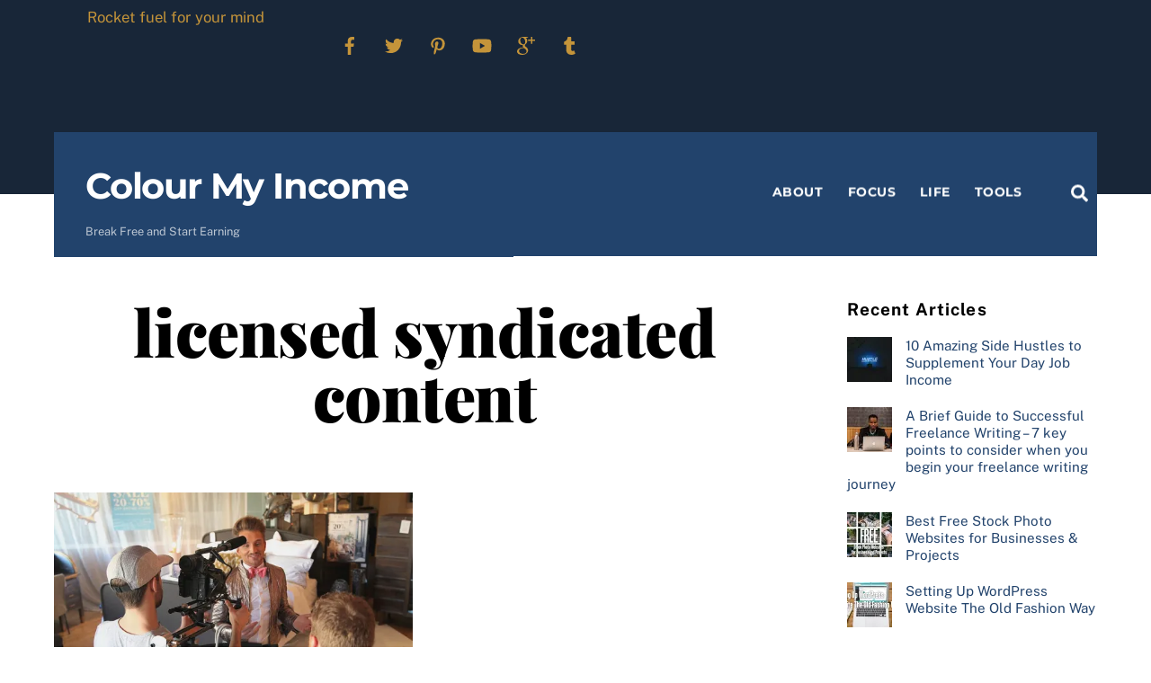

--- FILE ---
content_type: text/html; charset=UTF-8
request_url: https://www.colourmyincome.com/tag/licensed-syndicated-content/
body_size: 20826
content:
<!DOCTYPE html>
<html lang="en-US">
<head>
        <meta charset="UTF-8">
        <meta name="viewport" content="width=device-width, initial-scale=1, minimum-scale=1">
        <style id="tb_inline_styles" data-no-optimize="1">.tb_animation_on{overflow-x:hidden}.themify_builder .wow{visibility:hidden;animation-fill-mode:both}[data-tf-animation]{will-change:transform,opacity,visibility}.themify_builder .tf_lax_done{transition-duration:.8s;transition-timing-function:cubic-bezier(.165,.84,.44,1)}[data-sticky-active].tb_sticky_scroll_active{z-index:1}[data-sticky-active].tb_sticky_scroll_active .hide-on-stick{display:none}@media(min-width:1025px){.hide-desktop{width:0!important;height:0!important;padding:0!important;visibility:hidden!important;margin:0!important;display:table-column!important;background:0!important;content-visibility:hidden;overflow:hidden!important}}@media(min-width:769px) and (max-width:1024px){.hide-tablet_landscape{width:0!important;height:0!important;padding:0!important;visibility:hidden!important;margin:0!important;display:table-column!important;background:0!important;content-visibility:hidden;overflow:hidden!important}}@media(min-width:481px) and (max-width:768px){.hide-tablet{width:0!important;height:0!important;padding:0!important;visibility:hidden!important;margin:0!important;display:table-column!important;background:0!important;content-visibility:hidden;overflow:hidden!important}}@media(max-width:480px){.hide-mobile{width:0!important;height:0!important;padding:0!important;visibility:hidden!important;margin:0!important;display:table-column!important;background:0!important;content-visibility:hidden;overflow:hidden!important}}@media(max-width:768px){div.module-gallery-grid{--galn:var(--galt)}}@media(max-width:480px){
                .themify_map.tf_map_loaded{width:100%!important}
                .ui.builder_button,.ui.nav li a{padding:.525em 1.15em}
                .fullheight>.row_inner:not(.tb_col_count_1){min-height:0}
                div.module-gallery-grid{--galn:var(--galm);gap:8px}
            }</style><noscript><style>.themify_builder .wow,.wow .tf_lazy{visibility:visible!important}</style></noscript>            <style id="tf_lazy_style" data-no-optimize="1">
                .tf_svg_lazy{
                    content-visibility:auto;
                    background-size:100% 25%!important;
                    background-repeat:no-repeat!important;
                    background-position:0 0, 0 33.4%,0 66.6%,0 100%!important;
                    transition:filter .3s linear!important;
                    filter:blur(25px)!important;                    transform:translateZ(0)
                }
                .tf_svg_lazy_loaded{
                    filter:blur(0)!important
                }
                [data-lazy]:is(.module,.module_row:not(.tb_first)),.module[data-lazy] .ui,.module_row[data-lazy]:not(.tb_first):is(>.row_inner,.module_column[data-lazy],.module_subrow[data-lazy]){
                    background-image:none!important
                }
            </style>
            <noscript>
                <style>
                    .tf_svg_lazy{
                        display:none!important
                    }
                </style>
            </noscript>
                    <style id="tf_lazy_common" data-no-optimize="1">
                        img{
                max-width:100%;
                height:auto
            }
                                    :where(.tf_in_flx,.tf_flx){display:inline-flex;flex-wrap:wrap;place-items:center}
            .tf_fa,:is(em,i) tf-lottie{display:inline-block;vertical-align:middle}:is(em,i) tf-lottie{width:1.5em;height:1.5em}.tf_fa{width:1em;height:1em;stroke-width:0;stroke:currentColor;overflow:visible;fill:currentColor;pointer-events:none;text-rendering:optimizeSpeed;buffered-rendering:static}#tf_svg symbol{overflow:visible}:where(.tf_lazy){position:relative;visibility:visible;display:block;opacity:.3}.wow .tf_lazy:not(.tf_swiper-slide){visibility:hidden;opacity:1}div.tf_audio_lazy audio{visibility:hidden;height:0;display:inline}.mejs-container{visibility:visible}.tf_iframe_lazy{transition:opacity .3s ease-in-out;min-height:10px}:where(.tf_flx),.tf_swiper-wrapper{display:flex}.tf_swiper-slide{flex-shrink:0;opacity:0;width:100%;height:100%}.tf_swiper-wrapper>br,.tf_lazy.tf_swiper-wrapper .tf_lazy:after,.tf_lazy.tf_swiper-wrapper .tf_lazy:before{display:none}.tf_lazy:after,.tf_lazy:before{content:'';display:inline-block;position:absolute;width:10px!important;height:10px!important;margin:0 3px;top:50%!important;inset-inline:auto 50%!important;border-radius:100%;background-color:currentColor;visibility:visible;animation:tf-hrz-loader infinite .75s cubic-bezier(.2,.68,.18,1.08)}.tf_lazy:after{width:6px!important;height:6px!important;inset-inline:50% auto!important;margin-top:3px;animation-delay:-.4s}@keyframes tf-hrz-loader{0%,100%{transform:scale(1);opacity:1}50%{transform:scale(.1);opacity:.6}}.tf_lazy_lightbox{position:fixed;background:rgba(11,11,11,.8);color:#ccc;top:0;left:0;display:flex;align-items:center;justify-content:center;z-index:999}.tf_lazy_lightbox .tf_lazy:after,.tf_lazy_lightbox .tf_lazy:before{background:#fff}.tf_vd_lazy,tf-lottie{display:flex;flex-wrap:wrap}tf-lottie{aspect-ratio:1.777}.tf_w.tf_vd_lazy video{width:100%;height:auto;position:static;object-fit:cover}
        </style>
        <link type="image/jpg" href="https://www.colourmyincome.com/wp-content/uploads/2019/11/ColourMyIncome1280.jpg" rel="apple-touch-icon" /><link type="image/jpg" href="https://www.colourmyincome.com/wp-content/uploads/2019/11/ColourMyIncome1280.jpg" rel="icon" /><meta name='robots' content='index, follow, max-image-preview:large, max-snippet:-1, max-video-preview:-1' />
<script>
window.koko_analytics = {"url":"https:\/\/www.colourmyincome.com\/koko-analytics-collect.php","site_url":"https:\/\/www.colourmyincome.com","post_id":0,"path":"\/tag\/licensed-syndicated-content\/","method":"cookie","use_cookie":true};
</script>

	<!-- This site is optimized with the Yoast SEO plugin v26.6 - https://yoast.com/wordpress/plugins/seo/ -->
	<title>licensed syndicated content Archives - Colour My Income</title>
	<link rel="canonical" href="https://www.colourmyincome.com/tag/licensed-syndicated-content/" />
	<meta property="og:locale" content="en_US" />
	<meta property="og:type" content="article" />
	<meta property="og:title" content="licensed syndicated content Archives - Colour My Income" />
	<meta property="og:url" content="https://www.colourmyincome.com/tag/licensed-syndicated-content/" />
	<meta property="og:site_name" content="Colour My Income" />
	<meta property="og:image" content="https://i0.wp.com/www.colourmyincome.com/wp-content/uploads/2015/07/Facebook3HD.jpg?fit=1200%2C630&ssl=1" />
	<meta property="og:image:width" content="1200" />
	<meta property="og:image:height" content="630" />
	<meta property="og:image:type" content="image/jpeg" />
	<meta name="twitter:card" content="summary_large_image" />
	<meta name="twitter:site" content="@colourmyincome" />
	<script type="application/ld+json" class="yoast-schema-graph">{"@context":"https://schema.org","@graph":[{"@type":"CollectionPage","@id":"https://www.colourmyincome.com/tag/licensed-syndicated-content/","url":"https://www.colourmyincome.com/tag/licensed-syndicated-content/","name":"licensed syndicated content Archives - Colour My Income","isPartOf":{"@id":"https://www.colourmyincome.com/#website"},"primaryImageOfPage":{"@id":"https://www.colourmyincome.com/tag/licensed-syndicated-content/#primaryimage"},"image":{"@id":"https://www.colourmyincome.com/tag/licensed-syndicated-content/#primaryimage"},"thumbnailUrl":"https://i0.wp.com/www.colourmyincome.com/wp-content/uploads/2014/01/digitalmarketing.jpg?fit=800%2C533&ssl=1","breadcrumb":{"@id":"https://www.colourmyincome.com/tag/licensed-syndicated-content/#breadcrumb"},"inLanguage":"en-US"},{"@type":"ImageObject","inLanguage":"en-US","@id":"https://www.colourmyincome.com/tag/licensed-syndicated-content/#primaryimage","url":"https://i0.wp.com/www.colourmyincome.com/wp-content/uploads/2014/01/digitalmarketing.jpg?fit=800%2C533&ssl=1","contentUrl":"https://i0.wp.com/www.colourmyincome.com/wp-content/uploads/2014/01/digitalmarketing.jpg?fit=800%2C533&ssl=1","width":800,"height":533},{"@type":"BreadcrumbList","@id":"https://www.colourmyincome.com/tag/licensed-syndicated-content/#breadcrumb","itemListElement":[{"@type":"ListItem","position":1,"name":"Home","item":"https://www.colourmyincome.com/"},{"@type":"ListItem","position":2,"name":"licensed syndicated content"}]},{"@type":"WebSite","@id":"https://www.colourmyincome.com/#website","url":"https://www.colourmyincome.com/","name":"Colour My Income","description":"Break Free and Start Earning","publisher":{"@id":"https://www.colourmyincome.com/#organization"},"potentialAction":[{"@type":"SearchAction","target":{"@type":"EntryPoint","urlTemplate":"https://www.colourmyincome.com/?s={search_term_string}"},"query-input":{"@type":"PropertyValueSpecification","valueRequired":true,"valueName":"search_term_string"}}],"inLanguage":"en-US"},{"@type":"Organization","@id":"https://www.colourmyincome.com/#organization","name":"Colour My Income","url":"https://www.colourmyincome.com/","logo":{"@type":"ImageObject","inLanguage":"en-US","@id":"https://www.colourmyincome.com/#/schema/logo/image/","url":"https://i0.wp.com/www.colourmyincome.com/wp-content/uploads/2019/11/ColourMyIncome1280.jpg?fit=1280%2C1280&ssl=1","contentUrl":"https://i0.wp.com/www.colourmyincome.com/wp-content/uploads/2019/11/ColourMyIncome1280.jpg?fit=1280%2C1280&ssl=1","width":1280,"height":1280,"caption":"Colour My Income"},"image":{"@id":"https://www.colourmyincome.com/#/schema/logo/image/"},"sameAs":["https://www.facebook.com/colourmyincome","https://x.com/colourmyincome","https://www.pinterest.com/xelium/colour-my-income/"]}]}</script>
	<!-- / Yoast SEO plugin. -->


<link rel="alternate" type="application/rss+xml" title="Colour My Income &raquo; Feed" href="https://www.colourmyincome.com/feed/" />
<link rel="alternate" type="application/rss+xml" title="Colour My Income &raquo; Comments Feed" href="https://www.colourmyincome.com/comments/feed/" />
<link rel="alternate" type="application/rss+xml" title="Colour My Income &raquo; licensed syndicated content Tag Feed" href="https://www.colourmyincome.com/tag/licensed-syndicated-content/feed/" />
<style id='wp-img-auto-sizes-contain-inline-css'>
img:is([sizes=auto i],[sizes^="auto," i]){contain-intrinsic-size:3000px 1500px}
/*# sourceURL=wp-img-auto-sizes-contain-inline-css */
</style>
<style id='jetpack-sharing-buttons-style-inline-css'>
.jetpack-sharing-buttons__services-list{display:flex;flex-direction:row;flex-wrap:wrap;gap:0;list-style-type:none;margin:5px;padding:0}.jetpack-sharing-buttons__services-list.has-small-icon-size{font-size:12px}.jetpack-sharing-buttons__services-list.has-normal-icon-size{font-size:16px}.jetpack-sharing-buttons__services-list.has-large-icon-size{font-size:24px}.jetpack-sharing-buttons__services-list.has-huge-icon-size{font-size:36px}@media print{.jetpack-sharing-buttons__services-list{display:none!important}}.editor-styles-wrapper .wp-block-jetpack-sharing-buttons{gap:0;padding-inline-start:0}ul.jetpack-sharing-buttons__services-list.has-background{padding:1.25em 2.375em}
/*# sourceURL=https://www.colourmyincome.com/wp-content/plugins/jetpack/_inc/blocks/sharing-buttons/view.css */
</style>
<style id='global-styles-inline-css'>
:root{--wp--preset--aspect-ratio--square: 1;--wp--preset--aspect-ratio--4-3: 4/3;--wp--preset--aspect-ratio--3-4: 3/4;--wp--preset--aspect-ratio--3-2: 3/2;--wp--preset--aspect-ratio--2-3: 2/3;--wp--preset--aspect-ratio--16-9: 16/9;--wp--preset--aspect-ratio--9-16: 9/16;--wp--preset--color--black: #000000;--wp--preset--color--cyan-bluish-gray: #abb8c3;--wp--preset--color--white: #ffffff;--wp--preset--color--pale-pink: #f78da7;--wp--preset--color--vivid-red: #cf2e2e;--wp--preset--color--luminous-vivid-orange: #ff6900;--wp--preset--color--luminous-vivid-amber: #fcb900;--wp--preset--color--light-green-cyan: #7bdcb5;--wp--preset--color--vivid-green-cyan: #00d084;--wp--preset--color--pale-cyan-blue: #8ed1fc;--wp--preset--color--vivid-cyan-blue: #0693e3;--wp--preset--color--vivid-purple: #9b51e0;--wp--preset--gradient--vivid-cyan-blue-to-vivid-purple: linear-gradient(135deg,rgb(6,147,227) 0%,rgb(155,81,224) 100%);--wp--preset--gradient--light-green-cyan-to-vivid-green-cyan: linear-gradient(135deg,rgb(122,220,180) 0%,rgb(0,208,130) 100%);--wp--preset--gradient--luminous-vivid-amber-to-luminous-vivid-orange: linear-gradient(135deg,rgb(252,185,0) 0%,rgb(255,105,0) 100%);--wp--preset--gradient--luminous-vivid-orange-to-vivid-red: linear-gradient(135deg,rgb(255,105,0) 0%,rgb(207,46,46) 100%);--wp--preset--gradient--very-light-gray-to-cyan-bluish-gray: linear-gradient(135deg,rgb(238,238,238) 0%,rgb(169,184,195) 100%);--wp--preset--gradient--cool-to-warm-spectrum: linear-gradient(135deg,rgb(74,234,220) 0%,rgb(151,120,209) 20%,rgb(207,42,186) 40%,rgb(238,44,130) 60%,rgb(251,105,98) 80%,rgb(254,248,76) 100%);--wp--preset--gradient--blush-light-purple: linear-gradient(135deg,rgb(255,206,236) 0%,rgb(152,150,240) 100%);--wp--preset--gradient--blush-bordeaux: linear-gradient(135deg,rgb(254,205,165) 0%,rgb(254,45,45) 50%,rgb(107,0,62) 100%);--wp--preset--gradient--luminous-dusk: linear-gradient(135deg,rgb(255,203,112) 0%,rgb(199,81,192) 50%,rgb(65,88,208) 100%);--wp--preset--gradient--pale-ocean: linear-gradient(135deg,rgb(255,245,203) 0%,rgb(182,227,212) 50%,rgb(51,167,181) 100%);--wp--preset--gradient--electric-grass: linear-gradient(135deg,rgb(202,248,128) 0%,rgb(113,206,126) 100%);--wp--preset--gradient--midnight: linear-gradient(135deg,rgb(2,3,129) 0%,rgb(40,116,252) 100%);--wp--preset--font-size--small: 13px;--wp--preset--font-size--medium: clamp(14px, 0.875rem + ((1vw - 3.2px) * 0.469), 20px);--wp--preset--font-size--large: clamp(22.041px, 1.378rem + ((1vw - 3.2px) * 1.091), 36px);--wp--preset--font-size--x-large: clamp(25.014px, 1.563rem + ((1vw - 3.2px) * 1.327), 42px);--wp--preset--font-family--system-font: -apple-system,BlinkMacSystemFont,"Segoe UI",Roboto,Oxygen-Sans,Ubuntu,Cantarell,"Helvetica Neue",sans-serif;--wp--preset--spacing--20: 0.44rem;--wp--preset--spacing--30: 0.67rem;--wp--preset--spacing--40: 1rem;--wp--preset--spacing--50: 1.5rem;--wp--preset--spacing--60: 2.25rem;--wp--preset--spacing--70: 3.38rem;--wp--preset--spacing--80: 5.06rem;--wp--preset--shadow--natural: 6px 6px 9px rgba(0, 0, 0, 0.2);--wp--preset--shadow--deep: 12px 12px 50px rgba(0, 0, 0, 0.4);--wp--preset--shadow--sharp: 6px 6px 0px rgba(0, 0, 0, 0.2);--wp--preset--shadow--outlined: 6px 6px 0px -3px rgb(255, 255, 255), 6px 6px rgb(0, 0, 0);--wp--preset--shadow--crisp: 6px 6px 0px rgb(0, 0, 0);}:where(body) { margin: 0; }.wp-site-blocks > .alignleft { float: left; margin-right: 2em; }.wp-site-blocks > .alignright { float: right; margin-left: 2em; }.wp-site-blocks > .aligncenter { justify-content: center; margin-left: auto; margin-right: auto; }:where(.wp-site-blocks) > * { margin-block-start: 24px; margin-block-end: 0; }:where(.wp-site-blocks) > :first-child { margin-block-start: 0; }:where(.wp-site-blocks) > :last-child { margin-block-end: 0; }:root { --wp--style--block-gap: 24px; }:root :where(.is-layout-flow) > :first-child{margin-block-start: 0;}:root :where(.is-layout-flow) > :last-child{margin-block-end: 0;}:root :where(.is-layout-flow) > *{margin-block-start: 24px;margin-block-end: 0;}:root :where(.is-layout-constrained) > :first-child{margin-block-start: 0;}:root :where(.is-layout-constrained) > :last-child{margin-block-end: 0;}:root :where(.is-layout-constrained) > *{margin-block-start: 24px;margin-block-end: 0;}:root :where(.is-layout-flex){gap: 24px;}:root :where(.is-layout-grid){gap: 24px;}.is-layout-flow > .alignleft{float: left;margin-inline-start: 0;margin-inline-end: 2em;}.is-layout-flow > .alignright{float: right;margin-inline-start: 2em;margin-inline-end: 0;}.is-layout-flow > .aligncenter{margin-left: auto !important;margin-right: auto !important;}.is-layout-constrained > .alignleft{float: left;margin-inline-start: 0;margin-inline-end: 2em;}.is-layout-constrained > .alignright{float: right;margin-inline-start: 2em;margin-inline-end: 0;}.is-layout-constrained > .aligncenter{margin-left: auto !important;margin-right: auto !important;}.is-layout-constrained > :where(:not(.alignleft):not(.alignright):not(.alignfull)){margin-left: auto !important;margin-right: auto !important;}body .is-layout-flex{display: flex;}.is-layout-flex{flex-wrap: wrap;align-items: center;}.is-layout-flex > :is(*, div){margin: 0;}body .is-layout-grid{display: grid;}.is-layout-grid > :is(*, div){margin: 0;}body{font-family: var(--wp--preset--font-family--system-font);font-size: var(--wp--preset--font-size--medium);line-height: 1.6;padding-top: 0px;padding-right: 0px;padding-bottom: 0px;padding-left: 0px;}a:where(:not(.wp-element-button)){text-decoration: underline;}:root :where(.wp-element-button, .wp-block-button__link){background-color: #32373c;border-width: 0;color: #fff;font-family: inherit;font-size: inherit;font-style: inherit;font-weight: inherit;letter-spacing: inherit;line-height: inherit;padding-top: calc(0.667em + 2px);padding-right: calc(1.333em + 2px);padding-bottom: calc(0.667em + 2px);padding-left: calc(1.333em + 2px);text-decoration: none;text-transform: inherit;}.has-black-color{color: var(--wp--preset--color--black) !important;}.has-cyan-bluish-gray-color{color: var(--wp--preset--color--cyan-bluish-gray) !important;}.has-white-color{color: var(--wp--preset--color--white) !important;}.has-pale-pink-color{color: var(--wp--preset--color--pale-pink) !important;}.has-vivid-red-color{color: var(--wp--preset--color--vivid-red) !important;}.has-luminous-vivid-orange-color{color: var(--wp--preset--color--luminous-vivid-orange) !important;}.has-luminous-vivid-amber-color{color: var(--wp--preset--color--luminous-vivid-amber) !important;}.has-light-green-cyan-color{color: var(--wp--preset--color--light-green-cyan) !important;}.has-vivid-green-cyan-color{color: var(--wp--preset--color--vivid-green-cyan) !important;}.has-pale-cyan-blue-color{color: var(--wp--preset--color--pale-cyan-blue) !important;}.has-vivid-cyan-blue-color{color: var(--wp--preset--color--vivid-cyan-blue) !important;}.has-vivid-purple-color{color: var(--wp--preset--color--vivid-purple) !important;}.has-black-background-color{background-color: var(--wp--preset--color--black) !important;}.has-cyan-bluish-gray-background-color{background-color: var(--wp--preset--color--cyan-bluish-gray) !important;}.has-white-background-color{background-color: var(--wp--preset--color--white) !important;}.has-pale-pink-background-color{background-color: var(--wp--preset--color--pale-pink) !important;}.has-vivid-red-background-color{background-color: var(--wp--preset--color--vivid-red) !important;}.has-luminous-vivid-orange-background-color{background-color: var(--wp--preset--color--luminous-vivid-orange) !important;}.has-luminous-vivid-amber-background-color{background-color: var(--wp--preset--color--luminous-vivid-amber) !important;}.has-light-green-cyan-background-color{background-color: var(--wp--preset--color--light-green-cyan) !important;}.has-vivid-green-cyan-background-color{background-color: var(--wp--preset--color--vivid-green-cyan) !important;}.has-pale-cyan-blue-background-color{background-color: var(--wp--preset--color--pale-cyan-blue) !important;}.has-vivid-cyan-blue-background-color{background-color: var(--wp--preset--color--vivid-cyan-blue) !important;}.has-vivid-purple-background-color{background-color: var(--wp--preset--color--vivid-purple) !important;}.has-black-border-color{border-color: var(--wp--preset--color--black) !important;}.has-cyan-bluish-gray-border-color{border-color: var(--wp--preset--color--cyan-bluish-gray) !important;}.has-white-border-color{border-color: var(--wp--preset--color--white) !important;}.has-pale-pink-border-color{border-color: var(--wp--preset--color--pale-pink) !important;}.has-vivid-red-border-color{border-color: var(--wp--preset--color--vivid-red) !important;}.has-luminous-vivid-orange-border-color{border-color: var(--wp--preset--color--luminous-vivid-orange) !important;}.has-luminous-vivid-amber-border-color{border-color: var(--wp--preset--color--luminous-vivid-amber) !important;}.has-light-green-cyan-border-color{border-color: var(--wp--preset--color--light-green-cyan) !important;}.has-vivid-green-cyan-border-color{border-color: var(--wp--preset--color--vivid-green-cyan) !important;}.has-pale-cyan-blue-border-color{border-color: var(--wp--preset--color--pale-cyan-blue) !important;}.has-vivid-cyan-blue-border-color{border-color: var(--wp--preset--color--vivid-cyan-blue) !important;}.has-vivid-purple-border-color{border-color: var(--wp--preset--color--vivid-purple) !important;}.has-vivid-cyan-blue-to-vivid-purple-gradient-background{background: var(--wp--preset--gradient--vivid-cyan-blue-to-vivid-purple) !important;}.has-light-green-cyan-to-vivid-green-cyan-gradient-background{background: var(--wp--preset--gradient--light-green-cyan-to-vivid-green-cyan) !important;}.has-luminous-vivid-amber-to-luminous-vivid-orange-gradient-background{background: var(--wp--preset--gradient--luminous-vivid-amber-to-luminous-vivid-orange) !important;}.has-luminous-vivid-orange-to-vivid-red-gradient-background{background: var(--wp--preset--gradient--luminous-vivid-orange-to-vivid-red) !important;}.has-very-light-gray-to-cyan-bluish-gray-gradient-background{background: var(--wp--preset--gradient--very-light-gray-to-cyan-bluish-gray) !important;}.has-cool-to-warm-spectrum-gradient-background{background: var(--wp--preset--gradient--cool-to-warm-spectrum) !important;}.has-blush-light-purple-gradient-background{background: var(--wp--preset--gradient--blush-light-purple) !important;}.has-blush-bordeaux-gradient-background{background: var(--wp--preset--gradient--blush-bordeaux) !important;}.has-luminous-dusk-gradient-background{background: var(--wp--preset--gradient--luminous-dusk) !important;}.has-pale-ocean-gradient-background{background: var(--wp--preset--gradient--pale-ocean) !important;}.has-electric-grass-gradient-background{background: var(--wp--preset--gradient--electric-grass) !important;}.has-midnight-gradient-background{background: var(--wp--preset--gradient--midnight) !important;}.has-small-font-size{font-size: var(--wp--preset--font-size--small) !important;}.has-medium-font-size{font-size: var(--wp--preset--font-size--medium) !important;}.has-large-font-size{font-size: var(--wp--preset--font-size--large) !important;}.has-x-large-font-size{font-size: var(--wp--preset--font-size--x-large) !important;}.has-system-font-font-family{font-family: var(--wp--preset--font-family--system-font) !important;}
:root :where(.wp-block-pullquote){font-size: clamp(0.984em, 0.984rem + ((1vw - 0.2em) * 0.645), 1.5em);line-height: 1.6;}
/*# sourceURL=global-styles-inline-css */
</style>
<style id='jetpack_facebook_likebox-inline-css'>
.widget_facebook_likebox {
	overflow: hidden;
}

/*# sourceURL=https://www.colourmyincome.com/wp-content/plugins/jetpack/modules/widgets/facebook-likebox/style.css */
</style>
<script src="https://c0.wp.com/c/6.9/wp-includes/js/jquery/jquery.min.js" id="jquery-core-js"></script>
<link rel="https://api.w.org/" href="https://www.colourmyincome.com/wp-json/" /><link rel="alternate" title="JSON" type="application/json" href="https://www.colourmyincome.com/wp-json/wp/v2/tags/78" /><link rel="EditURI" type="application/rsd+xml" title="RSD" href="https://www.colourmyincome.com/xmlrpc.php?rsd" />
<meta name="generator" content="WordPress 6.9" />
	<style>img#wpstats{display:none}</style>
		
	<style>
	@keyframes themifyAnimatedBG{
		0%{background-color:#33baab}100%{background-color:#e33b9e}50%{background-color:#4961d7}33.3%{background-color:#2ea85c}25%{background-color:#2bb8ed}20%{background-color:#dd5135}
	}
	.module_row.animated-bg{
		animation:themifyAnimatedBG 30000ms infinite alternate
	}
	</style>
	<!--AWIN-->
<meta name="verification" content="c90deff53e938850d4713b8cd8f67fa6" />

<!-- Global site tag (gtag.js) - Google Analytics -->
<script async src="https://www.googletagmanager.com/gtag/js?id=G-H65N471QKD"></script>
<script>
  window.dataLayer = window.dataLayer || [];
  function gtag(){dataLayer.push(arguments);}
  gtag('js', new Date());

  gtag('config', 'G-H65N471QKD');
</script>

<!-- Global site tag (gtag.js) - Google Analytics -->
<script async src="https://www.googletagmanager.com/gtag/js?id=UA-4500835-36"></script>
<script>
  window.dataLayer = window.dataLayer || [];
  function gtag(){dataLayer.push(arguments);}
  gtag('js', new Date());

  gtag('config', 'UA-4500835-36');
</script>

<!--AdSense AutoAds-->
<script async src="https://pagead2.googlesyndication.com/pagead/js/adsbygoogle.js?client=ca-pub-6598618048100326"
     crossorigin="anonymous"></script><link rel="prefetch" href="https://www.colourmyincome.com/wp-content/themes/themify-ultra/js/themify-script.js?ver=8.0.8" as="script" fetchpriority="low"><link rel="prefetch" href="https://www.colourmyincome.com/wp-content/themes/themify-ultra/themify/js/modules/themify-sidemenu.js?ver=8.2.0" as="script" fetchpriority="low"><link rel="prefetch" href="https://www.colourmyincome.com/wp-content/themes/themify-ultra/themify/js/modules/isotop.js?ver=8.2.0" as="script" fetchpriority="low"><link rel="preload" href="https://www.colourmyincome.com/wp-content/uploads/2014/01/digitalmarketing-561x321.jpg" as="image" imagesrcset="https://i0.wp.com/www.colourmyincome.com/wp-content/uploads/2014/01/digitalmarketing.jpg?resize=561%2C321&amp;ssl=1 561w, https://i0.wp.com/www.colourmyincome.com/wp-content/uploads/2014/01/digitalmarketing.jpg?resize=1160%2C665&amp;ssl=1 1160w, https://i0.wp.com/www.colourmyincome.com/wp-content/uploads/2014/01/digitalmarketing.jpg?resize=1024%2C585&amp;ssl=1 1024w, https://i0.wp.com/www.colourmyincome.com/wp-content/uploads/2014/01/digitalmarketing.jpg?resize=360%2C205&amp;ssl=1 360w" imagesizes="(max-width: 561px) 100vw, 561px" fetchpriority="high"><style id="tf_gf_fonts_style">@font-face{font-family:'Montserrat';font-style:italic;font-display:swap;src:url(https://fonts.gstatic.com/s/montserrat/v31/JTUQjIg1_i6t8kCHKm459WxRxC7mw9c.woff2) format('woff2');unicode-range:U+0460-052F,U+1C80-1C8A,U+20B4,U+2DE0-2DFF,U+A640-A69F,U+FE2E-FE2F;}@font-face{font-family:'Montserrat';font-style:italic;font-display:swap;src:url(https://fonts.gstatic.com/s/montserrat/v31/JTUQjIg1_i6t8kCHKm459WxRzS7mw9c.woff2) format('woff2');unicode-range:U+0301,U+0400-045F,U+0490-0491,U+04B0-04B1,U+2116;}@font-face{font-family:'Montserrat';font-style:italic;font-display:swap;src:url(https://fonts.gstatic.com/s/montserrat/v31/JTUQjIg1_i6t8kCHKm459WxRxi7mw9c.woff2) format('woff2');unicode-range:U+0102-0103,U+0110-0111,U+0128-0129,U+0168-0169,U+01A0-01A1,U+01AF-01B0,U+0300-0301,U+0303-0304,U+0308-0309,U+0323,U+0329,U+1EA0-1EF9,U+20AB;}@font-face{font-family:'Montserrat';font-style:italic;font-display:swap;src:url(https://fonts.gstatic.com/s/montserrat/v31/JTUQjIg1_i6t8kCHKm459WxRxy7mw9c.woff2) format('woff2');unicode-range:U+0100-02BA,U+02BD-02C5,U+02C7-02CC,U+02CE-02D7,U+02DD-02FF,U+0304,U+0308,U+0329,U+1D00-1DBF,U+1E00-1E9F,U+1EF2-1EFF,U+2020,U+20A0-20AB,U+20AD-20C0,U+2113,U+2C60-2C7F,U+A720-A7FF;}@font-face{font-family:'Montserrat';font-style:italic;font-display:swap;src:url(https://fonts.gstatic.com/s/montserrat/v31/JTUQjIg1_i6t8kCHKm459WxRyS7m.woff2) format('woff2');unicode-range:U+0000-00FF,U+0131,U+0152-0153,U+02BB-02BC,U+02C6,U+02DA,U+02DC,U+0304,U+0308,U+0329,U+2000-206F,U+20AC,U+2122,U+2191,U+2193,U+2212,U+2215,U+FEFF,U+FFFD;}@font-face{font-family:'Montserrat';font-style:italic;font-weight:700;font-display:swap;src:url(https://fonts.gstatic.com/s/montserrat/v31/JTUQjIg1_i6t8kCHKm459WxRxC7mw9c.woff2) format('woff2');unicode-range:U+0460-052F,U+1C80-1C8A,U+20B4,U+2DE0-2DFF,U+A640-A69F,U+FE2E-FE2F;}@font-face{font-family:'Montserrat';font-style:italic;font-weight:700;font-display:swap;src:url(https://fonts.gstatic.com/s/montserrat/v31/JTUQjIg1_i6t8kCHKm459WxRzS7mw9c.woff2) format('woff2');unicode-range:U+0301,U+0400-045F,U+0490-0491,U+04B0-04B1,U+2116;}@font-face{font-family:'Montserrat';font-style:italic;font-weight:700;font-display:swap;src:url(https://fonts.gstatic.com/s/montserrat/v31/JTUQjIg1_i6t8kCHKm459WxRxi7mw9c.woff2) format('woff2');unicode-range:U+0102-0103,U+0110-0111,U+0128-0129,U+0168-0169,U+01A0-01A1,U+01AF-01B0,U+0300-0301,U+0303-0304,U+0308-0309,U+0323,U+0329,U+1EA0-1EF9,U+20AB;}@font-face{font-family:'Montserrat';font-style:italic;font-weight:700;font-display:swap;src:url(https://fonts.gstatic.com/s/montserrat/v31/JTUQjIg1_i6t8kCHKm459WxRxy7mw9c.woff2) format('woff2');unicode-range:U+0100-02BA,U+02BD-02C5,U+02C7-02CC,U+02CE-02D7,U+02DD-02FF,U+0304,U+0308,U+0329,U+1D00-1DBF,U+1E00-1E9F,U+1EF2-1EFF,U+2020,U+20A0-20AB,U+20AD-20C0,U+2113,U+2C60-2C7F,U+A720-A7FF;}@font-face{font-family:'Montserrat';font-style:italic;font-weight:700;font-display:swap;src:url(https://fonts.gstatic.com/s/montserrat/v31/JTUQjIg1_i6t8kCHKm459WxRyS7m.woff2) format('woff2');unicode-range:U+0000-00FF,U+0131,U+0152-0153,U+02BB-02BC,U+02C6,U+02DA,U+02DC,U+0304,U+0308,U+0329,U+2000-206F,U+20AC,U+2122,U+2191,U+2193,U+2212,U+2215,U+FEFF,U+FFFD;}@font-face{font-family:'Montserrat';font-display:swap;src:url(https://fonts.gstatic.com/s/montserrat/v31/JTUSjIg1_i6t8kCHKm459WRhyzbi.woff2) format('woff2');unicode-range:U+0460-052F,U+1C80-1C8A,U+20B4,U+2DE0-2DFF,U+A640-A69F,U+FE2E-FE2F;}@font-face{font-family:'Montserrat';font-display:swap;src:url(https://fonts.gstatic.com/s/montserrat/v31/JTUSjIg1_i6t8kCHKm459W1hyzbi.woff2) format('woff2');unicode-range:U+0301,U+0400-045F,U+0490-0491,U+04B0-04B1,U+2116;}@font-face{font-family:'Montserrat';font-display:swap;src:url(https://fonts.gstatic.com/s/montserrat/v31/JTUSjIg1_i6t8kCHKm459WZhyzbi.woff2) format('woff2');unicode-range:U+0102-0103,U+0110-0111,U+0128-0129,U+0168-0169,U+01A0-01A1,U+01AF-01B0,U+0300-0301,U+0303-0304,U+0308-0309,U+0323,U+0329,U+1EA0-1EF9,U+20AB;}@font-face{font-family:'Montserrat';font-display:swap;src:url(https://fonts.gstatic.com/s/montserrat/v31/JTUSjIg1_i6t8kCHKm459Wdhyzbi.woff2) format('woff2');unicode-range:U+0100-02BA,U+02BD-02C5,U+02C7-02CC,U+02CE-02D7,U+02DD-02FF,U+0304,U+0308,U+0329,U+1D00-1DBF,U+1E00-1E9F,U+1EF2-1EFF,U+2020,U+20A0-20AB,U+20AD-20C0,U+2113,U+2C60-2C7F,U+A720-A7FF;}@font-face{font-family:'Montserrat';font-display:swap;src:url(https://fonts.gstatic.com/s/montserrat/v31/JTUSjIg1_i6t8kCHKm459Wlhyw.woff2) format('woff2');unicode-range:U+0000-00FF,U+0131,U+0152-0153,U+02BB-02BC,U+02C6,U+02DA,U+02DC,U+0304,U+0308,U+0329,U+2000-206F,U+20AC,U+2122,U+2191,U+2193,U+2212,U+2215,U+FEFF,U+FFFD;}@font-face{font-family:'Montserrat';font-weight:700;font-display:swap;src:url(https://fonts.gstatic.com/s/montserrat/v31/JTUSjIg1_i6t8kCHKm459WRhyzbi.woff2) format('woff2');unicode-range:U+0460-052F,U+1C80-1C8A,U+20B4,U+2DE0-2DFF,U+A640-A69F,U+FE2E-FE2F;}@font-face{font-family:'Montserrat';font-weight:700;font-display:swap;src:url(https://fonts.gstatic.com/s/montserrat/v31/JTUSjIg1_i6t8kCHKm459W1hyzbi.woff2) format('woff2');unicode-range:U+0301,U+0400-045F,U+0490-0491,U+04B0-04B1,U+2116;}@font-face{font-family:'Montserrat';font-weight:700;font-display:swap;src:url(https://fonts.gstatic.com/s/montserrat/v31/JTUSjIg1_i6t8kCHKm459WZhyzbi.woff2) format('woff2');unicode-range:U+0102-0103,U+0110-0111,U+0128-0129,U+0168-0169,U+01A0-01A1,U+01AF-01B0,U+0300-0301,U+0303-0304,U+0308-0309,U+0323,U+0329,U+1EA0-1EF9,U+20AB;}@font-face{font-family:'Montserrat';font-weight:700;font-display:swap;src:url(https://fonts.gstatic.com/s/montserrat/v31/JTUSjIg1_i6t8kCHKm459Wdhyzbi.woff2) format('woff2');unicode-range:U+0100-02BA,U+02BD-02C5,U+02C7-02CC,U+02CE-02D7,U+02DD-02FF,U+0304,U+0308,U+0329,U+1D00-1DBF,U+1E00-1E9F,U+1EF2-1EFF,U+2020,U+20A0-20AB,U+20AD-20C0,U+2113,U+2C60-2C7F,U+A720-A7FF;}@font-face{font-family:'Montserrat';font-weight:700;font-display:swap;src:url(https://fonts.gstatic.com/s/montserrat/v31/JTUSjIg1_i6t8kCHKm459Wlhyw.woff2) format('woff2');unicode-range:U+0000-00FF,U+0131,U+0152-0153,U+02BB-02BC,U+02C6,U+02DA,U+02DC,U+0304,U+0308,U+0329,U+2000-206F,U+20AC,U+2122,U+2191,U+2193,U+2212,U+2215,U+FEFF,U+FFFD;}@font-face{font-family:'Playfair Display';font-style:italic;font-display:swap;src:url(https://fonts.gstatic.com/s/playfairdisplay/v40/nuFkD-vYSZviVYUb_rj3ij__anPXDTnohkk72xU.woff2) format('woff2');unicode-range:U+0301,U+0400-045F,U+0490-0491,U+04B0-04B1,U+2116;}@font-face{font-family:'Playfair Display';font-style:italic;font-display:swap;src:url(https://fonts.gstatic.com/s/playfairdisplay/v40/nuFkD-vYSZviVYUb_rj3ij__anPXDTnojUk72xU.woff2) format('woff2');unicode-range:U+0102-0103,U+0110-0111,U+0128-0129,U+0168-0169,U+01A0-01A1,U+01AF-01B0,U+0300-0301,U+0303-0304,U+0308-0309,U+0323,U+0329,U+1EA0-1EF9,U+20AB;}@font-face{font-family:'Playfair Display';font-style:italic;font-display:swap;src:url(https://fonts.gstatic.com/s/playfairdisplay/v40/nuFkD-vYSZviVYUb_rj3ij__anPXDTnojEk72xU.woff2) format('woff2');unicode-range:U+0100-02BA,U+02BD-02C5,U+02C7-02CC,U+02CE-02D7,U+02DD-02FF,U+0304,U+0308,U+0329,U+1D00-1DBF,U+1E00-1E9F,U+1EF2-1EFF,U+2020,U+20A0-20AB,U+20AD-20C0,U+2113,U+2C60-2C7F,U+A720-A7FF;}@font-face{font-family:'Playfair Display';font-style:italic;font-display:swap;src:url(https://fonts.gstatic.com/s/playfairdisplay/v40/nuFkD-vYSZviVYUb_rj3ij__anPXDTnogkk7.woff2) format('woff2');unicode-range:U+0000-00FF,U+0131,U+0152-0153,U+02BB-02BC,U+02C6,U+02DA,U+02DC,U+0304,U+0308,U+0329,U+2000-206F,U+20AC,U+2122,U+2191,U+2193,U+2212,U+2215,U+FEFF,U+FFFD;}@font-face{font-family:'Playfair Display';font-style:italic;font-weight:700;font-display:swap;src:url(https://fonts.gstatic.com/s/playfairdisplay/v40/nuFkD-vYSZviVYUb_rj3ij__anPXDTnohkk72xU.woff2) format('woff2');unicode-range:U+0301,U+0400-045F,U+0490-0491,U+04B0-04B1,U+2116;}@font-face{font-family:'Playfair Display';font-style:italic;font-weight:700;font-display:swap;src:url(https://fonts.gstatic.com/s/playfairdisplay/v40/nuFkD-vYSZviVYUb_rj3ij__anPXDTnojUk72xU.woff2) format('woff2');unicode-range:U+0102-0103,U+0110-0111,U+0128-0129,U+0168-0169,U+01A0-01A1,U+01AF-01B0,U+0300-0301,U+0303-0304,U+0308-0309,U+0323,U+0329,U+1EA0-1EF9,U+20AB;}@font-face{font-family:'Playfair Display';font-style:italic;font-weight:700;font-display:swap;src:url(https://fonts.gstatic.com/s/playfairdisplay/v40/nuFkD-vYSZviVYUb_rj3ij__anPXDTnojEk72xU.woff2) format('woff2');unicode-range:U+0100-02BA,U+02BD-02C5,U+02C7-02CC,U+02CE-02D7,U+02DD-02FF,U+0304,U+0308,U+0329,U+1D00-1DBF,U+1E00-1E9F,U+1EF2-1EFF,U+2020,U+20A0-20AB,U+20AD-20C0,U+2113,U+2C60-2C7F,U+A720-A7FF;}@font-face{font-family:'Playfair Display';font-style:italic;font-weight:700;font-display:swap;src:url(https://fonts.gstatic.com/s/playfairdisplay/v40/nuFkD-vYSZviVYUb_rj3ij__anPXDTnogkk7.woff2) format('woff2');unicode-range:U+0000-00FF,U+0131,U+0152-0153,U+02BB-02BC,U+02C6,U+02DA,U+02DC,U+0304,U+0308,U+0329,U+2000-206F,U+20AC,U+2122,U+2191,U+2193,U+2212,U+2215,U+FEFF,U+FFFD;}@font-face{font-family:'Playfair Display';font-style:italic;font-weight:900;font-display:swap;src:url(https://fonts.gstatic.com/s/playfairdisplay/v40/nuFkD-vYSZviVYUb_rj3ij__anPXDTnohkk72xU.woff2) format('woff2');unicode-range:U+0301,U+0400-045F,U+0490-0491,U+04B0-04B1,U+2116;}@font-face{font-family:'Playfair Display';font-style:italic;font-weight:900;font-display:swap;src:url(https://fonts.gstatic.com/s/playfairdisplay/v40/nuFkD-vYSZviVYUb_rj3ij__anPXDTnojUk72xU.woff2) format('woff2');unicode-range:U+0102-0103,U+0110-0111,U+0128-0129,U+0168-0169,U+01A0-01A1,U+01AF-01B0,U+0300-0301,U+0303-0304,U+0308-0309,U+0323,U+0329,U+1EA0-1EF9,U+20AB;}@font-face{font-family:'Playfair Display';font-style:italic;font-weight:900;font-display:swap;src:url(https://fonts.gstatic.com/s/playfairdisplay/v40/nuFkD-vYSZviVYUb_rj3ij__anPXDTnojEk72xU.woff2) format('woff2');unicode-range:U+0100-02BA,U+02BD-02C5,U+02C7-02CC,U+02CE-02D7,U+02DD-02FF,U+0304,U+0308,U+0329,U+1D00-1DBF,U+1E00-1E9F,U+1EF2-1EFF,U+2020,U+20A0-20AB,U+20AD-20C0,U+2113,U+2C60-2C7F,U+A720-A7FF;}@font-face{font-family:'Playfair Display';font-style:italic;font-weight:900;font-display:swap;src:url(https://fonts.gstatic.com/s/playfairdisplay/v40/nuFkD-vYSZviVYUb_rj3ij__anPXDTnogkk7.woff2) format('woff2');unicode-range:U+0000-00FF,U+0131,U+0152-0153,U+02BB-02BC,U+02C6,U+02DA,U+02DC,U+0304,U+0308,U+0329,U+2000-206F,U+20AC,U+2122,U+2191,U+2193,U+2212,U+2215,U+FEFF,U+FFFD;}@font-face{font-family:'Playfair Display';font-display:swap;src:url(https://fonts.gstatic.com/s/playfairdisplay/v40/nuFiD-vYSZviVYUb_rj3ij__anPXDTjYgFE_.woff2) format('woff2');unicode-range:U+0301,U+0400-045F,U+0490-0491,U+04B0-04B1,U+2116;}@font-face{font-family:'Playfair Display';font-display:swap;src:url(https://fonts.gstatic.com/s/playfairdisplay/v40/nuFiD-vYSZviVYUb_rj3ij__anPXDTPYgFE_.woff2) format('woff2');unicode-range:U+0102-0103,U+0110-0111,U+0128-0129,U+0168-0169,U+01A0-01A1,U+01AF-01B0,U+0300-0301,U+0303-0304,U+0308-0309,U+0323,U+0329,U+1EA0-1EF9,U+20AB;}@font-face{font-family:'Playfair Display';font-display:swap;src:url(https://fonts.gstatic.com/s/playfairdisplay/v40/nuFiD-vYSZviVYUb_rj3ij__anPXDTLYgFE_.woff2) format('woff2');unicode-range:U+0100-02BA,U+02BD-02C5,U+02C7-02CC,U+02CE-02D7,U+02DD-02FF,U+0304,U+0308,U+0329,U+1D00-1DBF,U+1E00-1E9F,U+1EF2-1EFF,U+2020,U+20A0-20AB,U+20AD-20C0,U+2113,U+2C60-2C7F,U+A720-A7FF;}@font-face{font-family:'Playfair Display';font-display:swap;src:url(https://fonts.gstatic.com/s/playfairdisplay/v40/nuFiD-vYSZviVYUb_rj3ij__anPXDTzYgA.woff2) format('woff2');unicode-range:U+0000-00FF,U+0131,U+0152-0153,U+02BB-02BC,U+02C6,U+02DA,U+02DC,U+0304,U+0308,U+0329,U+2000-206F,U+20AC,U+2122,U+2191,U+2193,U+2212,U+2215,U+FEFF,U+FFFD;}@font-face{font-family:'Playfair Display';font-weight:700;font-display:swap;src:url(https://fonts.gstatic.com/s/playfairdisplay/v40/nuFiD-vYSZviVYUb_rj3ij__anPXDTjYgFE_.woff2) format('woff2');unicode-range:U+0301,U+0400-045F,U+0490-0491,U+04B0-04B1,U+2116;}@font-face{font-family:'Playfair Display';font-weight:700;font-display:swap;src:url(https://fonts.gstatic.com/s/playfairdisplay/v40/nuFiD-vYSZviVYUb_rj3ij__anPXDTPYgFE_.woff2) format('woff2');unicode-range:U+0102-0103,U+0110-0111,U+0128-0129,U+0168-0169,U+01A0-01A1,U+01AF-01B0,U+0300-0301,U+0303-0304,U+0308-0309,U+0323,U+0329,U+1EA0-1EF9,U+20AB;}@font-face{font-family:'Playfair Display';font-weight:700;font-display:swap;src:url(https://fonts.gstatic.com/s/playfairdisplay/v40/nuFiD-vYSZviVYUb_rj3ij__anPXDTLYgFE_.woff2) format('woff2');unicode-range:U+0100-02BA,U+02BD-02C5,U+02C7-02CC,U+02CE-02D7,U+02DD-02FF,U+0304,U+0308,U+0329,U+1D00-1DBF,U+1E00-1E9F,U+1EF2-1EFF,U+2020,U+20A0-20AB,U+20AD-20C0,U+2113,U+2C60-2C7F,U+A720-A7FF;}@font-face{font-family:'Playfair Display';font-weight:700;font-display:swap;src:url(https://fonts.gstatic.com/s/playfairdisplay/v40/nuFiD-vYSZviVYUb_rj3ij__anPXDTzYgA.woff2) format('woff2');unicode-range:U+0000-00FF,U+0131,U+0152-0153,U+02BB-02BC,U+02C6,U+02DA,U+02DC,U+0304,U+0308,U+0329,U+2000-206F,U+20AC,U+2122,U+2191,U+2193,U+2212,U+2215,U+FEFF,U+FFFD;}@font-face{font-family:'Playfair Display';font-weight:900;font-display:swap;src:url(https://fonts.gstatic.com/s/playfairdisplay/v40/nuFiD-vYSZviVYUb_rj3ij__anPXDTjYgFE_.woff2) format('woff2');unicode-range:U+0301,U+0400-045F,U+0490-0491,U+04B0-04B1,U+2116;}@font-face{font-family:'Playfair Display';font-weight:900;font-display:swap;src:url(https://fonts.gstatic.com/s/playfairdisplay/v40/nuFiD-vYSZviVYUb_rj3ij__anPXDTPYgFE_.woff2) format('woff2');unicode-range:U+0102-0103,U+0110-0111,U+0128-0129,U+0168-0169,U+01A0-01A1,U+01AF-01B0,U+0300-0301,U+0303-0304,U+0308-0309,U+0323,U+0329,U+1EA0-1EF9,U+20AB;}@font-face{font-family:'Playfair Display';font-weight:900;font-display:swap;src:url(https://fonts.gstatic.com/s/playfairdisplay/v40/nuFiD-vYSZviVYUb_rj3ij__anPXDTLYgFE_.woff2) format('woff2');unicode-range:U+0100-02BA,U+02BD-02C5,U+02C7-02CC,U+02CE-02D7,U+02DD-02FF,U+0304,U+0308,U+0329,U+1D00-1DBF,U+1E00-1E9F,U+1EF2-1EFF,U+2020,U+20A0-20AB,U+20AD-20C0,U+2113,U+2C60-2C7F,U+A720-A7FF;}@font-face{font-family:'Playfair Display';font-weight:900;font-display:swap;src:url(https://fonts.gstatic.com/s/playfairdisplay/v40/nuFiD-vYSZviVYUb_rj3ij__anPXDTzYgA.woff2) format('woff2');unicode-range:U+0000-00FF,U+0131,U+0152-0153,U+02BB-02BC,U+02C6,U+02DA,U+02DC,U+0304,U+0308,U+0329,U+2000-206F,U+20AC,U+2122,U+2191,U+2193,U+2212,U+2215,U+FEFF,U+FFFD;}@font-face{font-family:'Public Sans';font-style:italic;font-display:swap;src:url(https://fonts.gstatic.com/s/publicsans/v21/ijwTs572Xtc6ZYQws9YVwnNDTJPax9k0.woff2) format('woff2');unicode-range:U+0102-0103,U+0110-0111,U+0128-0129,U+0168-0169,U+01A0-01A1,U+01AF-01B0,U+0300-0301,U+0303-0304,U+0308-0309,U+0323,U+0329,U+1EA0-1EF9,U+20AB;}@font-face{font-family:'Public Sans';font-style:italic;font-display:swap;src:url(https://fonts.gstatic.com/s/publicsans/v21/ijwTs572Xtc6ZYQws9YVwnNDTJLax9k0.woff2) format('woff2');unicode-range:U+0100-02BA,U+02BD-02C5,U+02C7-02CC,U+02CE-02D7,U+02DD-02FF,U+0304,U+0308,U+0329,U+1D00-1DBF,U+1E00-1E9F,U+1EF2-1EFF,U+2020,U+20A0-20AB,U+20AD-20C0,U+2113,U+2C60-2C7F,U+A720-A7FF;}@font-face{font-family:'Public Sans';font-style:italic;font-display:swap;src:url(https://fonts.gstatic.com/s/publicsans/v21/ijwTs572Xtc6ZYQws9YVwnNDTJzaxw.woff2) format('woff2');unicode-range:U+0000-00FF,U+0131,U+0152-0153,U+02BB-02BC,U+02C6,U+02DA,U+02DC,U+0304,U+0308,U+0329,U+2000-206F,U+20AC,U+2122,U+2191,U+2193,U+2212,U+2215,U+FEFF,U+FFFD;}@font-face{font-family:'Public Sans';font-style:italic;font-weight:700;font-display:swap;src:url(https://fonts.gstatic.com/s/publicsans/v21/ijwTs572Xtc6ZYQws9YVwnNDTJPax9k0.woff2) format('woff2');unicode-range:U+0102-0103,U+0110-0111,U+0128-0129,U+0168-0169,U+01A0-01A1,U+01AF-01B0,U+0300-0301,U+0303-0304,U+0308-0309,U+0323,U+0329,U+1EA0-1EF9,U+20AB;}@font-face{font-family:'Public Sans';font-style:italic;font-weight:700;font-display:swap;src:url(https://fonts.gstatic.com/s/publicsans/v21/ijwTs572Xtc6ZYQws9YVwnNDTJLax9k0.woff2) format('woff2');unicode-range:U+0100-02BA,U+02BD-02C5,U+02C7-02CC,U+02CE-02D7,U+02DD-02FF,U+0304,U+0308,U+0329,U+1D00-1DBF,U+1E00-1E9F,U+1EF2-1EFF,U+2020,U+20A0-20AB,U+20AD-20C0,U+2113,U+2C60-2C7F,U+A720-A7FF;}@font-face{font-family:'Public Sans';font-style:italic;font-weight:700;font-display:swap;src:url(https://fonts.gstatic.com/s/publicsans/v21/ijwTs572Xtc6ZYQws9YVwnNDTJzaxw.woff2) format('woff2');unicode-range:U+0000-00FF,U+0131,U+0152-0153,U+02BB-02BC,U+02C6,U+02DA,U+02DC,U+0304,U+0308,U+0329,U+2000-206F,U+20AC,U+2122,U+2191,U+2193,U+2212,U+2215,U+FEFF,U+FFFD;}@font-face{font-family:'Public Sans';font-display:swap;src:url(https://fonts.gstatic.com/s/publicsans/v21/ijwRs572Xtc6ZYQws9YVwnNJfJ7Cww.woff2) format('woff2');unicode-range:U+0102-0103,U+0110-0111,U+0128-0129,U+0168-0169,U+01A0-01A1,U+01AF-01B0,U+0300-0301,U+0303-0304,U+0308-0309,U+0323,U+0329,U+1EA0-1EF9,U+20AB;}@font-face{font-family:'Public Sans';font-display:swap;src:url(https://fonts.gstatic.com/s/publicsans/v21/ijwRs572Xtc6ZYQws9YVwnNIfJ7Cww.woff2) format('woff2');unicode-range:U+0100-02BA,U+02BD-02C5,U+02C7-02CC,U+02CE-02D7,U+02DD-02FF,U+0304,U+0308,U+0329,U+1D00-1DBF,U+1E00-1E9F,U+1EF2-1EFF,U+2020,U+20A0-20AB,U+20AD-20C0,U+2113,U+2C60-2C7F,U+A720-A7FF;}@font-face{font-family:'Public Sans';font-display:swap;src:url(https://fonts.gstatic.com/s/publicsans/v21/ijwRs572Xtc6ZYQws9YVwnNGfJ4.woff2) format('woff2');unicode-range:U+0000-00FF,U+0131,U+0152-0153,U+02BB-02BC,U+02C6,U+02DA,U+02DC,U+0304,U+0308,U+0329,U+2000-206F,U+20AC,U+2122,U+2191,U+2193,U+2212,U+2215,U+FEFF,U+FFFD;}@font-face{font-family:'Public Sans';font-weight:700;font-display:swap;src:url(https://fonts.gstatic.com/s/publicsans/v21/ijwRs572Xtc6ZYQws9YVwnNJfJ7Cww.woff2) format('woff2');unicode-range:U+0102-0103,U+0110-0111,U+0128-0129,U+0168-0169,U+01A0-01A1,U+01AF-01B0,U+0300-0301,U+0303-0304,U+0308-0309,U+0323,U+0329,U+1EA0-1EF9,U+20AB;}@font-face{font-family:'Public Sans';font-weight:700;font-display:swap;src:url(https://fonts.gstatic.com/s/publicsans/v21/ijwRs572Xtc6ZYQws9YVwnNIfJ7Cww.woff2) format('woff2');unicode-range:U+0100-02BA,U+02BD-02C5,U+02C7-02CC,U+02CE-02D7,U+02DD-02FF,U+0304,U+0308,U+0329,U+1D00-1DBF,U+1E00-1E9F,U+1EF2-1EFF,U+2020,U+20A0-20AB,U+20AD-20C0,U+2113,U+2C60-2C7F,U+A720-A7FF;}@font-face{font-family:'Public Sans';font-weight:700;font-display:swap;src:url(https://fonts.gstatic.com/s/publicsans/v21/ijwRs572Xtc6ZYQws9YVwnNGfJ4.woff2) format('woff2');unicode-range:U+0000-00FF,U+0131,U+0152-0153,U+02BB-02BC,U+02C6,U+02DA,U+02DC,U+0304,U+0308,U+0329,U+2000-206F,U+20AC,U+2122,U+2191,U+2193,U+2212,U+2215,U+FEFF,U+FFFD;}</style><link rel="preload" fetchpriority="high" href="https://www.colourmyincome.com/wp-content/uploads/themify-concate/2601557842/themify-1988489533.css" as="style"><link fetchpriority="high" id="themify_concate-css" rel="stylesheet" href="https://www.colourmyincome.com/wp-content/uploads/themify-concate/2601557842/themify-1988489533.css"><link rel="preconnect" href="https://www.google-analytics.com"></head>
<body class="archive tag tag-licensed-syndicated-content tag-78 wp-theme-themify-ultra skin-accountant sidebar1 default_width no-home tb_animation_on ready-view header-top-widgets fixed-header-enabled footer-horizontal-left social-widget-off sidemenu-active">
<a class="screen-reader-text skip-to-content" href="#content">Skip to content</a><svg id="tf_svg" style="display:none"><defs><symbol id="tf-ti-search" viewBox="0 0 32 32"><path d="m31.25 29.875-1.313 1.313-9.75-9.75a12.019 12.019 0 0 1-7.938 3c-6.75 0-12.25-5.5-12.25-12.25 0-3.25 1.25-6.375 3.563-8.688C5.875 1.25 8.937-.063 12.25-.063c6.75 0 12.25 5.5 12.25 12.25 0 3-1.125 5.813-3 7.938zm-19-7.312c5.688 0 10.313-4.688 10.313-10.375S17.938 1.813 12.25 1.813c-2.813 0-5.375 1.125-7.313 3.063-2 1.938-3.063 4.563-3.063 7.313 0 5.688 4.625 10.375 10.375 10.375z"/></symbol><symbol id="tf-fab-facebook" viewBox="0 0 17 32"><path d="M13.5 5.31q-1.13 0-1.78.38t-.85.94-.18 1.43V12H16l-.75 5.69h-4.56V32H4.8V17.7H0V12h4.8V7.5q0-3.56 2-5.53T12.13 0q2.68 0 4.37.25v5.06h-3z"/></symbol><symbol id="tf-fab-twitter" viewBox="0 0 32 32"><path d="M28.69 9.5q.06.25.06.81 0 3.32-1.25 6.6t-3.53 6-5.9 4.4-8 1.7Q4.56 29 0 26.05q.69.07 1.56.07 4.57 0 8.2-2.82-2.2 0-3.85-1.28T3.63 18.8q.62.07 1.19.07.87 0 1.75-.2-1.5-.3-2.7-1.24T2 15.16t-.69-2.9v-.13q1.38.8 2.94.87-2.94-2-2.94-5.5 0-1.75.94-3.31Q4.7 7.25 8.22 9.06t7.53 2q-.12-.75-.12-1.5 0-2.69 1.9-4.62T22.13 3Q25 3 26.94 5.06q2.25-.43 4.19-1.56-.75 2.31-2.88 3.63 1.88-.25 3.75-1.07-1.37 2-3.31 3.44z"/></symbol><symbol id="tf-ti-pinterest" viewBox="0 0 32 32"><path d="M28.31 11.69c0-5.38-4.62-10.44-11.62-10.44C8 1.25 3.62 7.5 3.62 12.69c0 3.12 1.25 5.94 3.75 7 .44.12.82 0 .94-.5.07-.31.25-1.13.38-1.44.12-.5.06-.62-.25-1a5.4 5.4 0 0 1-1.25-3.62c0-4.63 3.44-8.75 9-8.75 4.94 0 7.62 3 7.62 7 0 5.25-2.31 9.75-5.81 9.75a2.88 2.88 0 0 1-2.87-3.57c.56-2.31 1.62-4.81 1.62-6.44 0-1.5-.81-2.8-2.5-2.8-1.94 0-3.5 2.05-3.5 4.74 0 0 0 1.75.56 2.94-2 8.44-2.31 9.94-2.31 9.94a13.85 13.85 0 0 0-.31 4.18s.18 2.2 2.12.75c.69-1.06 1.5-2.5 1.88-3.87 0 0 .18-.81 1.25-5 .62 1.19 2.5 2.25 4.5 2.25 5.87 0 9.87-5.31 9.87-12.56z"/></symbol><symbol id="tf-fab-youtube" viewBox="0 0 36 32"><path d="M34.38 7.75q.18.75.34 1.88t.22 2.21.1 2.03.02 1.57V16q0 5.63-.68 8.31-.32 1.07-1.13 1.88t-1.94 1.12q-1.19.32-4.5.47t-6.06.22H18q-10.7 0-13.31-.69-2.44-.68-3.07-3-.31-1.18-.47-3.28T.94 17.5V16q0-5.56.68-8.25.32-1.12 1.13-1.94T4.69 4.7q1.18-.31 4.5-.47T15.25 4H18q10.69 0 13.31.69 1.13.31 1.94 1.12t1.13 1.94zM14.5 21.13 23.44 16l-8.94-5.06v10.19z"/></symbol><symbol id="tf-ti-google" viewBox="0 0 32 32"><path d="M32 4.94h-4.94V0h-2.44v4.94H19.7v2.44h4.93v4.93h2.44V7.38H32V4.94zM19.56 24.06c0-5.37-5.75-6.37-5.75-8.87s4.32-2.88 4.32-8c0-2.13-1-4.5-2.88-5.69h2.56L20.44 0H12c-1.19 0-2.37.13-3.56.38-3.5.74-6.32 3.87-6.32 7.56 0 3.87 3.2 6.62 6.94 6.62.44 0 .88-.06 1.32-.12-.2.62-.38 1-.38 1.69 0 1.06.56 2 1.19 2.8-3.44.13-8.75 1-10.5 4.45A6.56 6.56 0 0 0 0 26c0 4.44 5.19 6 8.81 6 2.82 0 5.82-.62 8.07-2.5 1.62-1.44 2.69-3.25 2.69-5.44zm-5-14.94c0 2.38-.94 4.25-3.56 4.25-3.44 0-5.31-4.56-5.31-7.5 0-2.25 1.18-4.5 3.68-4.5 3.57 0 5.2 4.82 5.2 7.75zm2.31 16.57c0 3.37-3.25 4.56-6.06 4.56-3.12 0-7.25-1.44-7.25-5.12 0-4 4.69-5 7.82-5h1c1.93 1.37 4.5 2.87 4.5 5.56z"/></symbol><symbol id="tf-fab-tumblr" viewBox="0 0 20 32"><path d="M19.38 30q-.75.81-2.41 1.4t-3.72.6q-2.63 0-4.56-.88t-2.88-2.3T4.47 26t-.4-2.81v-9H1.11q-.62 0-.62-.63V9.31q0-.75.69-1 2.62-.87 3.87-2.94T6.5 1q.06-1 1-1h4.38q.62 0 .62.62v7.2h5.25q.63 0 .63.62v5.12q0 .63-.63.63H12.5v8.3q0 1.7 1.1 2.35t3.15-.1q.56-.24.81-.12.32.07.44.5l1.38 4q.25.63 0 .88z"/></symbol><symbol id="tf-fas-search" viewBox="0 0 32 32"><path d="M31.6 27.7q.4.4.4 1t-.4 1.1l-1.8 1.8q-.4.4-1 .4t-1.1-.4l-6.3-6.3q-.4-.4-.4-1v-1Q17.5 26 13 26q-5.4 0-9.2-3.8T0 13t3.8-9.2T13 0t9.2 3.8T26 13q0 4.5-2.8 8h1q.7 0 1.1.4zM13 21q3.3 0 5.7-2.3T21 13t-2.3-5.7T13 5 7.3 7.3 5 13t2.3 5.7T13 21z"/></symbol><symbol id="tf-fas-comment" viewBox="0 0 32 32"><path d="M16 2q6.63 0 11.31 3.81t4.7 9.2-4.7 9.18T16 28q-3.5 0-6.69-1.19-4.06 3.2-8.81 3.2-.13 0-.25-.1t-.19-.22q-.12-.31.1-.53t.75-.88 1.4-2.19 1.25-2.9Q0 19.63 0 15q0-5.37 4.69-9.19T15.99 2z"/></symbol><style id="tf_fonts_style">.tf_fa.tf-fab-youtube{width:1.125em}.tf_fa.tf-fab-tumblr{width:0.623em}</style></defs></svg><script> </script><div class="tf_search_form tf_search_overlay">
    <form role="search" method="get" id="searchform" class="tf_rel  tf_hide" action="https://www.colourmyincome.com/">
            <div class="tf_icon_wrap icon-search"><svg  aria-label="Search" class="tf_fa tf-ti-search" role="img"><use href="#tf-ti-search"></use></svg></div>
            <input type="text" name="s" id="s" title="Search" placeholder="Search" value="" />

            
        
    </form>
</div>
<div id="pagewrap" class="tf_box hfeed site">
					<div id="headerwrap"  class=' tf_box'>

			
												<div class="header-widget-full tf_clearfix">
								
		<div class="header-widget tf_clear tf_clearfix">
			<div class="header-widget-inner tf_scrollbar tf_clearfix">
									<div class="col4-2 first tf_box tf_float">
						<div id="text-1008" class="widget widget_text">			<div class="textwidget"><span class="fa"></span><a href="https://www.colourmyincome.com">Rocket fuel for your mind</a></div>
		</div>					</div>
									<div class="col4-2 tf_box tf_float">
						<div id="themify-social-links-1009" class="widget themify-social-links"><ul class="social-links horizontal">
                        <li class="social-link-item facebook font-icon icon-medium">
                            <a href="https://www.facebook.com/colourmyincome" aria-label="facebook" target="_blank" rel="noopener"><em><svg  aria-label="Facebook" class="tf_fa tf-fab-facebook" role="img"><use href="#tf-fab-facebook"></use></svg></em>  </a>
                        </li>
                        <!-- /themify-link-item -->
                        <li class="social-link-item twitter font-icon icon-medium">
                            <a href="https://twitter.com/ColourMyIncome" aria-label="twitter" target="_blank" rel="noopener"><em><svg  aria-label="Twitter" class="tf_fa tf-fab-twitter" role="img"><use href="#tf-fab-twitter"></use></svg></em>  </a>
                        </li>
                        <!-- /themify-link-item -->
                        <li class="social-link-item pinterest font-icon icon-medium">
                            <a href="https://www.pinterest.com/xelium/colour-my-income/" aria-label="pinterest" target="_blank" rel="noopener"><em><svg  aria-label="Pinterest" class="tf_fa tf-ti-pinterest" role="img"><use href="#tf-ti-pinterest"></use></svg></em>  </a>
                        </li>
                        <!-- /themify-link-item -->
                        <li class="social-link-item youtube font-icon icon-medium">
                            <a href="https://www.youtube.com/user/ColourMyIncome" aria-label="youtube" target="_blank" rel="noopener"><em><svg  aria-label="YouTube" class="tf_fa tf-fab-youtube" role="img"><use href="#tf-fab-youtube"></use></svg></em>  </a>
                        </li>
                        <!-- /themify-link-item -->
                        <li class="social-link-item google-plus font-icon icon-medium">
                            <a href="https://www.google.com/+Colourmyincome" aria-label="google-plus" target="_blank" rel="noopener"><em><svg  aria-label="Google Plus" class="tf_fa tf-ti-google" role="img"><use href="#tf-ti-google"></use></svg></em>  </a>
                        </li>
                        <!-- /themify-link-item -->
                        <li class="social-link-item tumblr font-icon icon-medium">
                            <a href="https://colourmyincome.tumblr.com/" aria-label="tumblr" target="_blank" rel="noopener"><em><svg  aria-label="Tumblr" class="tf_fa tf-fab-tumblr" role="img"><use href="#tf-fab-tumblr"></use></svg></em>  </a>
                        </li>
                        <!-- /themify-link-item --></ul></div>					</div>
							</div>
			<!-- /.header-widget-inner -->
		</div>
		<!-- /.header-widget -->

												</div>
					<!-- /header-widgets -->
							                                                    <div class="header-icons tf_hide">
                                <a id="menu-icon" class="tf_inline_b tf_text_dec" href="#mobile-menu" aria-label="Menu"><span class="menu-icon-inner tf_inline_b tf_vmiddle tf_overflow"></span><span class="screen-reader-text">Menu</span></a>
				                            </div>
                        
			<header id="header" class="tf_box pagewidth tf_clearfix" itemscope="itemscope" itemtype="https://schema.org/WPHeader">

	            
	            <div class="header-bar tf_box">
				    <div id="site-logo"><a href="https://www.colourmyincome.com" title="Colour My Income"><span>Colour My Income</span></a></div><div id="site-description" class="site-description"><span>Break Free and Start Earning</span></div>				</div>
				<!-- /.header-bar -->

									<div id="mobile-menu" class="sidemenu sidemenu-off tf_scrollbar">
												
						<div class="navbar-wrapper tf_clearfix">
                            														
							<a data-lazy="1" class="search-button tf_search_icon tf_vmiddle tf_inline_b" href="#"><svg  aria-label="Search" class="tf_fa tf-fas-search" role="img"><use href="#tf-fas-search"></use></svg><span class="screen-reader-text">Search</span></a>
							
							<nav id="main-nav-wrap" itemscope="itemscope" itemtype="https://schema.org/SiteNavigationElement">
								<ul id="main-nav" class="main-nav tf_clearfix tf_box"><li  id="menu-item-18" class="menu-item-page-5 menu-item menu-item-type-post_type menu-item-object-page menu-item-has-children has-sub-menu menu-item-18" aria-haspopup="true"><a  href="https://www.colourmyincome.com/about/">About<span class="child-arrow"></span></a> <ul class="sub-menu"><li  id="menu-item-19" class="menu-item-page-13 menu-item menu-item-type-post_type menu-item-object-page menu-item-19 menu-page-13-parent-18"><a  href="https://www.colourmyincome.com/about/the-founders/">The Founders</a> </li>
</ul></li>
<li  id="menu-item-48" class="menu-item-page-40 menu-item menu-item-type-post_type menu-item-object-page menu-item-has-children has-sub-menu menu-item-48" aria-haspopup="true"><a  href="https://www.colourmyincome.com/focus/">Focus<span class="child-arrow"></span></a> <ul class="sub-menu"><li  id="menu-item-285" class="menu-item-page-65 menu-item menu-item-type-post_type menu-item-object-page menu-item-285 menu-page-65-parent-48"><a  href="https://www.colourmyincome.com/focus/affiliate-marketing/">Affiliate Marketing</a> </li>
<li  id="menu-item-154" class="menu-item-page-75 menu-item menu-item-type-post_type menu-item-object-page menu-item-154 menu-page-75-parent-48"><a  href="https://www.colourmyincome.com/focus/blogging/">Blogging</a> </li>
<li  id="menu-item-525" class="menu-item-page-128 menu-item menu-item-type-post_type menu-item-object-page menu-item-525 menu-page-128-parent-48"><a  href="https://www.colourmyincome.com/focus/ebook/">eBook &#038; Self Publishing</a> </li>
<li  id="menu-item-328" class="menu-item-page-77 menu-item menu-item-type-post_type menu-item-object-page menu-item-328 menu-page-77-parent-48"><a  href="https://www.colourmyincome.com/focus/niche-sites/">Niche Sites</a> </li>
</ul></li>
<li  id="menu-item-2546" class="menu-item-category-297 menu-item menu-item-type-taxonomy menu-item-object-category menu-item-has-children has-sub-menu mega-link menu-item-2546" data-termid="297" data-tax="category" aria-haspopup="true"><a  href="https://www.colourmyincome.com/category/life/">Life<span class="child-arrow"></span></a> <ul class="sub-menu"><li  id="menu-item-2547" class="menu-item-category-263 menu-item menu-item-type-taxonomy menu-item-object-category mega-link menu-item-2547 menu-category-263-parent-2546" data-termid="263" data-tax="category"><a  href="https://www.colourmyincome.com/category/life/abundance/">Abundance</a> </li>
<li  id="menu-item-2548" class="menu-item-category-253 menu-item menu-item-type-taxonomy menu-item-object-category mega-link menu-item-2548 menu-category-253-parent-2546" data-termid="253" data-tax="category"><a  href="https://www.colourmyincome.com/category/life/appreciation/">Appreciation</a> </li>
<li  id="menu-item-2549" class="menu-item-category-232 menu-item menu-item-type-taxonomy menu-item-object-category mega-link menu-item-2549 menu-category-232-parent-2546" data-termid="232" data-tax="category"><a  href="https://www.colourmyincome.com/category/life/be-happy/">Be Happy</a> </li>
<li  id="menu-item-2550" class="menu-item-category-233 menu-item menu-item-type-taxonomy menu-item-object-category mega-link menu-item-2550 menu-category-233-parent-2546" data-termid="233" data-tax="category"><a  href="https://www.colourmyincome.com/category/life/gratitude/">Gratitude</a> </li>
<li  id="menu-item-2551" class="menu-item-category-234 menu-item menu-item-type-taxonomy menu-item-object-category mega-link menu-item-2551 menu-category-234-parent-2546" data-termid="234" data-tax="category"><a  href="https://www.colourmyincome.com/category/life/happiness/">Happiness</a> </li>
<li  id="menu-item-2552" class="menu-item-category-256 menu-item menu-item-type-taxonomy menu-item-object-category mega-link menu-item-2552 menu-category-256-parent-2546" data-termid="256" data-tax="category"><a  href="https://www.colourmyincome.com/category/life/kindness/">Kindness</a> </li>
<li  id="menu-item-2553" class="menu-item-category-252 menu-item menu-item-type-taxonomy menu-item-object-category mega-link menu-item-2553 menu-category-252-parent-2546" data-termid="252" data-tax="category"><a  href="https://www.colourmyincome.com/category/life/love/">Love</a> </li>
<li  id="menu-item-2554" class="menu-item-category-260 menu-item menu-item-type-taxonomy menu-item-object-category mega-link menu-item-2554 menu-category-260-parent-2546" data-termid="260" data-tax="category"><a  href="https://www.colourmyincome.com/category/life/mindfulness/">Mindfulness</a> </li>
<li  id="menu-item-2555" class="menu-item-category-282 menu-item menu-item-type-taxonomy menu-item-object-category mega-link menu-item-2555 menu-category-282-parent-2546" data-termid="282" data-tax="category"><a  href="https://www.colourmyincome.com/category/life/success/">Success</a> </li>
<li  id="menu-item-2556" class="menu-item-category-238 menu-item menu-item-type-taxonomy menu-item-object-category mega-link menu-item-2556 menu-category-238-parent-2546" data-termid="238" data-tax="category"><a  href="https://www.colourmyincome.com/category/life/trust/">Trust</a> </li>
</ul></li>
<li  id="menu-item-49" class="menu-item-page-37 menu-item menu-item-type-post_type menu-item-object-page menu-item-has-children has-sub-menu menu-item-49" aria-haspopup="true"><a  title="highlight" href="https://www.colourmyincome.com/tools/">Tools<span class="child-arrow"></span></a> <ul class="sub-menu"><li  id="menu-item-2591" class="menu-item-page-2580 menu-item menu-item-type-post_type menu-item-object-page menu-item-2591 menu-page-2580-parent-49"><a  href="https://www.colourmyincome.com/tools/money-mindset-analysis/">Money Mindset Analysis</a> </li>
<li  id="menu-item-701" class="menu-item-category-21 menu-item menu-item-type-taxonomy menu-item-object-category mega-link menu-item-701 menu-category-21-parent-49" data-termid="21" data-tax="category"><a  href="https://www.colourmyincome.com/category/start-now/">Start Now</a> </li>
<li  id="menu-item-301" class="menu-item-page-299 menu-item menu-item-type-post_type menu-item-object-page menu-item-301 menu-page-299-parent-49"><a  href="https://www.colourmyincome.com/tools/inspiration/">Inspiration</a> </li>
<li  id="menu-item-579" class="menu-item-category-19 menu-item menu-item-type-taxonomy menu-item-object-category mega-link menu-item-579 menu-category-19-parent-49" data-termid="19" data-tax="category"><a  href="https://www.colourmyincome.com/category/tools/resources/">Resources</a> </li>
<li  id="menu-item-123" class="menu-item-page-121 menu-item menu-item-type-post_type menu-item-object-page menu-item-123 menu-page-121-parent-49"><a  href="https://www.colourmyincome.com/tools/faqs/">FAQs</a> </li>
</ul></li>
</ul>							</nav>
							<!-- /#main-nav-wrap -->
                                                    </div>

						
							<a id="menu-icon-close" aria-label="Close menu" class="tf_close tf_hide" href="#"><span class="screen-reader-text">Close Menu</span></a>

																	</div><!-- #mobile-menu -->
                     					<!-- /#mobile-menu -->
				
				
				
			</header>
			<!-- /#header -->
				        
		</div>
		<!-- /#headerwrap -->
	
	<div id="body" class="tf_box tf_clear tf_mw tf_clearfix">
		
	<!-- layout-container -->
<div id="layout" class="pagewidth tf_box tf_clearfix">
        <!-- content -->
    <main id="content" class="tf_box tf_clearfix">
	 <h1 itemprop="name" class="page-title">licensed syndicated content </h1>        <div  id="loops-wrapper" class="loops-wrapper masonry infinite classic tf_rel grid2 tf_clear tf_clearfix" data-lazy="1">
                    <article id="post-232" class="post tf_clearfix post-232 type-post status-publish format-standard has-post-thumbnail hentry category-news category-resources tag-annual-reports tag-articles-on-other-websites tag-articles-on-your-website tag-blog tag-books tag-branded-content-tools tag-case-studies tag-digital-magazines tag-ebooks tag-enewsletter tag-game tag-gamifications tag-in-person-events tag-infographics tag-licensed-syndicated-content tag-marketing-strategies tag-microsites tag-mobile-apps tag-mobile-content tag-online-presentations tag-podcasts tag-print-magazines tag-print-newsletters tag-research-reports tag-social-media-2 tag-videos tag-virtual-conference tag-webcasts tag-webinars tag-white-papers has-post-title no-post-date has-post-category has-post-tag has-post-comment has-post-author ">
	    
	                <figure class="post-image tf_clearfix">
                                                            <a href="https://www.colourmyincome.com/2014/content-marketing-strategies/">
                                        <img data-tf-not-load="1" fetchpriority="high" loading="auto" decoding="auto" decoding="async" src="https://www.colourmyincome.com/wp-content/uploads/2014/01/digitalmarketing-561x321.jpg" width="561" height="321" class="wp-post-image wp-image-277" title="image by wmrice on flickr creative commons" alt="image by wmrice on flickr creative commons" srcset="https://i0.wp.com/www.colourmyincome.com/wp-content/uploads/2014/01/digitalmarketing.jpg?resize=561%2C321&amp;ssl=1 561w, https://i0.wp.com/www.colourmyincome.com/wp-content/uploads/2014/01/digitalmarketing.jpg?resize=1160%2C665&amp;ssl=1 1160w, https://i0.wp.com/www.colourmyincome.com/wp-content/uploads/2014/01/digitalmarketing.jpg?resize=1024%2C585&amp;ssl=1 1024w, https://i0.wp.com/www.colourmyincome.com/wp-content/uploads/2014/01/digitalmarketing.jpg?resize=360%2C205&amp;ssl=1 360w" sizes="(max-width: 561px) 100vw, 561px" />                                                                    </a>
                                                                </figure>
                    	<div class="post-content">
		<div class="post-content-inner">

			
			<h2 class="post-title entry-title"><a href="https://www.colourmyincome.com/2014/content-marketing-strategies/">Content Marketing Strategies</a></h2>
							<p class="post-meta entry-meta">
											<span class="post-author"><span class="author vcard"><a class="url fn n" href="https://www.colourmyincome.com/author/samuelt/" rel="author">Samuel J Tan</a></span></span>
					
					<span class="post-category"><a href="https://www.colourmyincome.com/category/news/" rel="tag" class="term-news">News</a><span class="separator">, </span><a href="https://www.colourmyincome.com/category/tools/resources/" rel="tag" class="term-resources">Resources</a></span>
											 <span class="post-tag"><a href="https://www.colourmyincome.com/tag/annual-reports/" rel="tag">annual reports</a><span class="separator">, </span><a href="https://www.colourmyincome.com/tag/articles-on-other-websites/" rel="tag">articles on other websites</a><span class="separator">, </span><a href="https://www.colourmyincome.com/tag/articles-on-your-website/" rel="tag">articles on your website</a><span class="separator">, </span><a href="https://www.colourmyincome.com/tag/blog/" rel="tag">Blog</a><span class="separator">, </span><a href="https://www.colourmyincome.com/tag/books/" rel="tag">books</a><span class="separator">, </span><a href="https://www.colourmyincome.com/tag/branded-content-tools/" rel="tag">branded content tools</a><span class="separator">, </span><a href="https://www.colourmyincome.com/tag/case-studies/" rel="tag">case studies</a><span class="separator">, </span><a href="https://www.colourmyincome.com/tag/digital-magazines/" rel="tag">digital magazines</a><span class="separator">, </span><a href="https://www.colourmyincome.com/tag/ebooks/" rel="tag">ebooks</a><span class="separator">, </span><a href="https://www.colourmyincome.com/tag/enewsletter/" rel="tag">eNewsletter</a><span class="separator">, </span><a href="https://www.colourmyincome.com/tag/game/" rel="tag">game</a><span class="separator">, </span><a href="https://www.colourmyincome.com/tag/gamifications/" rel="tag">gamifications</a><span class="separator">, </span><a href="https://www.colourmyincome.com/tag/in-person-events/" rel="tag">In-person Events</a><span class="separator">, </span><a href="https://www.colourmyincome.com/tag/infographics/" rel="tag">infographics</a><span class="separator">, </span><a href="https://www.colourmyincome.com/tag/licensed-syndicated-content/" rel="tag">licensed syndicated content</a><span class="separator">, </span><a href="https://www.colourmyincome.com/tag/marketing-strategies/" rel="tag">marketing strategies</a><span class="separator">, </span><a href="https://www.colourmyincome.com/tag/microsites/" rel="tag">microsites</a><span class="separator">, </span><a href="https://www.colourmyincome.com/tag/mobile-apps/" rel="tag">mobile apps</a><span class="separator">, </span><a href="https://www.colourmyincome.com/tag/mobile-content/" rel="tag">mobile content</a><span class="separator">, </span><a href="https://www.colourmyincome.com/tag/online-presentations/" rel="tag">online presentations</a><span class="separator">, </span><a href="https://www.colourmyincome.com/tag/podcasts/" rel="tag">podcasts</a><span class="separator">, </span><a href="https://www.colourmyincome.com/tag/print-magazines/" rel="tag">print magazines</a><span class="separator">, </span><a href="https://www.colourmyincome.com/tag/print-newsletters/" rel="tag">print newsletters</a><span class="separator">, </span><a href="https://www.colourmyincome.com/tag/research-reports/" rel="tag">research reports</a><span class="separator">, </span><a href="https://www.colourmyincome.com/tag/social-media-2/" rel="tag">social media</a><span class="separator">, </span><a href="https://www.colourmyincome.com/tag/videos/" rel="tag">videos</a><span class="separator">, </span><a href="https://www.colourmyincome.com/tag/virtual-conference/" rel="tag">virtual conference</a><span class="separator">, </span><a href="https://www.colourmyincome.com/tag/webcasts/" rel="tag">webcasts</a><span class="separator">, </span><a href="https://www.colourmyincome.com/tag/webinars/" rel="tag">webinars</a><span class="separator">, </span><a href="https://www.colourmyincome.com/tag/white-papers/" rel="tag">white papers</a></span>					
					        <span class="post-comment">
        <a href="https://www.colourmyincome.com/2014/content-marketing-strategies/#respond">0</a><svg  class="tf_fa tf-fas-comment" aria-hidden="true"><use href="#tf-fas-comment"></use></svg>        </span>
        				</p>
				<!-- /post-meta -->
			
			
			        <div class="entry-content">

        
            <p>Here is a report that will give you an insight into the type of activities that you can focus on when marketing your business in 2014.</p>

                
                    <div class="more-link-wrap"><a href="https://www.colourmyincome.com/2014/content-marketing-strategies/" class="more-link">Read More</a></div>

            
            
        </div><!-- /.entry-content -->
        
		</div>
		<!-- /.post-content-inner -->
	</div>
	<!-- /.post-content -->
	<!-- hook content: themify_post_end --><strong>As an Amazon Associate we earn from qualifying purchases.</strong><!-- /hook content: themify_post_end -->
</article>
<!-- /.post -->
                    </div>
                </main>
    <!-- /content -->
        
    <aside id="sidebar" class="tf_box" itemscope="itemscope" itemtype="https://schema.org/WPSidebar">

        <div id="themify-feature-posts-2" class="widget feature-posts"><h4 class="widgettitle">Recent Articles</h4><ul class="feature-posts-list"><li><a href="https://www.colourmyincome.com/2022/10-amazing-side-hustles-to-supplement-your-day-job-income/"><img data-tf-not-load="1" decoding="async" src="https://www.colourmyincome.com/wp-content/uploads/2022/09/hustle-768x1024-50x50.webp" width="50" height="50" class="post-img wp-post-image wp-image-15963" title="hustle" alt="word hustle in bright lights" srcset="https://i0.wp.com/www.colourmyincome.com/wp-content/uploads/2022/09/hustle.webp?resize=50%2C50&amp;ssl=1 50w, https://i0.wp.com/www.colourmyincome.com/wp-content/uploads/2022/09/hustle.webp?resize=150%2C150&amp;ssl=1 150w, https://i0.wp.com/www.colourmyincome.com/wp-content/uploads/2022/09/hustle.webp?resize=390%2C400&amp;ssl=1 390w, https://i0.wp.com/www.colourmyincome.com/wp-content/uploads/2022/09/hustle.webp?resize=47%2C48&amp;ssl=1 47w, https://i0.wp.com/www.colourmyincome.com/wp-content/uploads/2022/09/hustle.webp?zoom=2&amp;resize=50%2C50&amp;ssl=1 100w" sizes="(max-width: 50px) 100vw, 50px" /></a><a href="https://www.colourmyincome.com/2022/10-amazing-side-hustles-to-supplement-your-day-job-income/" class="feature-posts-title">10 Amazing Side Hustles to Supplement Your Day Job Income</a> <br /></li><li><a href="https://www.colourmyincome.com/2020/a-brief-guide-to-successful-freelance-writing-7-key-points-to-consider-when-you-begin-your-freelance-writing-journey/"><img loading="lazy" decoding="async" src="https://www.colourmyincome.com/wp-content/uploads/2020/11/freelancewriting-50x50.jpg" width="50" height="50" class="post-img wp-post-image wp-image-9509" title="freelance writing" alt="freelance writing" srcset="https://i0.wp.com/www.colourmyincome.com/wp-content/uploads/2020/11/freelancewriting.jpg?resize=50%2C50&amp;ssl=1 50w, https://i0.wp.com/www.colourmyincome.com/wp-content/uploads/2020/11/freelancewriting.jpg?resize=150%2C150&amp;ssl=1 150w, https://i0.wp.com/www.colourmyincome.com/wp-content/uploads/2020/11/freelancewriting.jpg?resize=390%2C400&amp;ssl=1 390w, https://i0.wp.com/www.colourmyincome.com/wp-content/uploads/2020/11/freelancewriting.jpg?resize=47%2C48&amp;ssl=1 47w, https://i0.wp.com/www.colourmyincome.com/wp-content/uploads/2020/11/freelancewriting.jpg?zoom=2&amp;resize=50%2C50&amp;ssl=1 100w" sizes="(max-width: 50px) 100vw, 50px" /></a><a href="https://www.colourmyincome.com/2020/a-brief-guide-to-successful-freelance-writing-7-key-points-to-consider-when-you-begin-your-freelance-writing-journey/" class="feature-posts-title">A Brief Guide to Successful Freelance Writing &#8211; 7 key points to consider when you begin your freelance writing journey</a> <br /></li><li><a href="https://www.colourmyincome.com/2019/best-free-stock-photo-websites-for-businesses-projects/"><img loading="lazy" decoding="async" src="https://www.colourmyincome.com/wp-content/uploads/2019/01/BestFreeStockPhotoWebsites-50x50.jpg" width="50" height="50" class="post-img wp-post-image wp-image-6894" title="BestFreeStockPhotoWebsites" alt="BestFreeStockPhotoWebsites" srcset="https://i0.wp.com/www.colourmyincome.com/wp-content/uploads/2019/01/BestFreeStockPhotoWebsites.jpg?resize=50%2C50&amp;ssl=1 50w, https://i0.wp.com/www.colourmyincome.com/wp-content/uploads/2019/01/BestFreeStockPhotoWebsites.jpg?resize=150%2C150&amp;ssl=1 150w, https://i0.wp.com/www.colourmyincome.com/wp-content/uploads/2019/01/BestFreeStockPhotoWebsites.jpg?resize=300%2C300&amp;ssl=1 300w, https://i0.wp.com/www.colourmyincome.com/wp-content/uploads/2019/01/BestFreeStockPhotoWebsites.jpg?resize=768%2C768&amp;ssl=1 768w, https://i0.wp.com/www.colourmyincome.com/wp-content/uploads/2019/01/BestFreeStockPhotoWebsites.jpg?resize=358%2C358&amp;ssl=1 358w, https://i0.wp.com/www.colourmyincome.com/wp-content/uploads/2019/01/BestFreeStockPhotoWebsites.jpg?resize=390%2C400&amp;ssl=1 390w, https://i0.wp.com/www.colourmyincome.com/wp-content/uploads/2019/01/BestFreeStockPhotoWebsites.jpg?resize=47%2C48&amp;ssl=1 47w, https://i0.wp.com/www.colourmyincome.com/wp-content/uploads/2019/01/BestFreeStockPhotoWebsites.jpg?w=1024&amp;ssl=1 1024w" sizes="(max-width: 50px) 100vw, 50px" /></a><a href="https://www.colourmyincome.com/2019/best-free-stock-photo-websites-for-businesses-projects/" class="feature-posts-title">Best Free Stock Photo Websites for Businesses &#038; Projects</a> <br /></li><li><a href="https://www.colourmyincome.com/2018/setting-wordpress-website-old-fashion-way/"><img loading="lazy" decoding="async" src="https://www.colourmyincome.com/wp-content/uploads/2018/01/WordPressWebsiteOldFashion-1024x576-50x50.jpg" width="50" height="50" class="post-img wp-post-image wp-image-6854" title="WordPressWebsiteOldFashion" alt="WordPressWebsiteOldFashion" srcset="https://i0.wp.com/www.colourmyincome.com/wp-content/uploads/2018/01/WordPressWebsiteOldFashion.jpg?resize=50%2C50&amp;ssl=1 50w, https://i0.wp.com/www.colourmyincome.com/wp-content/uploads/2018/01/WordPressWebsiteOldFashion.jpg?resize=150%2C150&amp;ssl=1 150w, https://i0.wp.com/www.colourmyincome.com/wp-content/uploads/2018/01/WordPressWebsiteOldFashion.jpg?resize=390%2C400&amp;ssl=1 390w, https://i0.wp.com/www.colourmyincome.com/wp-content/uploads/2018/01/WordPressWebsiteOldFashion.jpg?resize=47%2C48&amp;ssl=1 47w, https://i0.wp.com/www.colourmyincome.com/wp-content/uploads/2018/01/WordPressWebsiteOldFashion.jpg?zoom=2&amp;resize=50%2C50&amp;ssl=1 100w" sizes="(max-width: 50px) 100vw, 50px" /></a><a href="https://www.colourmyincome.com/2018/setting-wordpress-website-old-fashion-way/" class="feature-posts-title">Setting Up WordPress Website The Old Fashion Way</a> <br /></li><li><a href="https://www.colourmyincome.com/2017/inspired-incomes-amazing-fun-ideas-making-money/"><img loading="lazy" decoding="async" src="https://www.colourmyincome.com/wp-content/uploads/2017/12/INSPIRED-1-1024x585-50x50.jpg" width="50" height="50" class="post-img wp-post-image wp-image-6593" title="Inspired Income" alt="Inspired Income" srcset="https://i0.wp.com/www.colourmyincome.com/wp-content/uploads/2017/12/INSPIRED-1.jpg?resize=50%2C50&amp;ssl=1 50w, https://i0.wp.com/www.colourmyincome.com/wp-content/uploads/2017/12/INSPIRED-1.jpg?resize=150%2C150&amp;ssl=1 150w, https://i0.wp.com/www.colourmyincome.com/wp-content/uploads/2017/12/INSPIRED-1.jpg?resize=390%2C400&amp;ssl=1 390w, https://i0.wp.com/www.colourmyincome.com/wp-content/uploads/2017/12/INSPIRED-1.jpg?resize=47%2C48&amp;ssl=1 47w, https://i0.wp.com/www.colourmyincome.com/wp-content/uploads/2017/12/INSPIRED-1.jpg?zoom=2&amp;resize=50%2C50&amp;ssl=1 100w" sizes="(max-width: 50px) 100vw, 50px" /></a><a href="https://www.colourmyincome.com/2017/inspired-incomes-amazing-fun-ideas-making-money/" class="feature-posts-title">Inspired incomes &#8211; Amazing fun ideas for making money</a> <br /></li><li><a href="https://www.colourmyincome.com/2017/optimise-website-seo-diy-best-practices-optimise-site/"><img loading="lazy" decoding="async" src="https://www.colourmyincome.com/wp-content/uploads/2017/02/HowDoIOptimiseMyWebsiteForSEO-50x50.jpg" width="50" height="50" class="post-img wp-post-image wp-image-3632" title="HowDoIOptimiseMyWebsiteForSEO" alt="HowDoIOptimiseMyWebsiteForSEO" srcset="https://i0.wp.com/www.colourmyincome.com/wp-content/uploads/2017/02/HowDoIOptimiseMyWebsiteForSEO.jpg?resize=50%2C50&amp;ssl=1 50w, https://i0.wp.com/www.colourmyincome.com/wp-content/uploads/2017/02/HowDoIOptimiseMyWebsiteForSEO.jpg?resize=150%2C150&amp;ssl=1 150w, https://i0.wp.com/www.colourmyincome.com/wp-content/uploads/2017/02/HowDoIOptimiseMyWebsiteForSEO.jpg?resize=65%2C65&amp;ssl=1 65w, https://i0.wp.com/www.colourmyincome.com/wp-content/uploads/2017/02/HowDoIOptimiseMyWebsiteForSEO.jpg?resize=390%2C400&amp;ssl=1 390w, https://i0.wp.com/www.colourmyincome.com/wp-content/uploads/2017/02/HowDoIOptimiseMyWebsiteForSEO.jpg?resize=47%2C48&amp;ssl=1 47w" sizes="(max-width: 50px) 100vw, 50px" /></a><a href="https://www.colourmyincome.com/2017/optimise-website-seo-diy-best-practices-optimise-site/" class="feature-posts-title">How Do I Optimise My Website for SEO? &#8211; DIY best practices to optimise your own site</a> <br /></li><li><a href="https://www.colourmyincome.com/2016/small-adjustable-height-stand-work-desks-space-saving-workstations-ways-work/"><img loading="lazy" decoding="async" src="https://www.colourmyincome.com/wp-content/uploads/2016/12/SmallAdjustableHeightStandUpWorkDesk-50x50.png" width="50" height="50" class="post-img wp-post-image wp-image-3609" title="SmallAdjustableHeightStandUpWorkDesk" alt="SmallAdjustableHeightStandUpWorkDesk" srcset="https://i0.wp.com/www.colourmyincome.com/wp-content/uploads/2016/12/SmallAdjustableHeightStandUpWorkDesk.png?resize=50%2C50&amp;ssl=1 50w, https://i0.wp.com/www.colourmyincome.com/wp-content/uploads/2016/12/SmallAdjustableHeightStandUpWorkDesk.png?resize=150%2C150&amp;ssl=1 150w, https://i0.wp.com/www.colourmyincome.com/wp-content/uploads/2016/12/SmallAdjustableHeightStandUpWorkDesk.png?resize=300%2C300&amp;ssl=1 300w, https://i0.wp.com/www.colourmyincome.com/wp-content/uploads/2016/12/SmallAdjustableHeightStandUpWorkDesk.png?resize=65%2C65&amp;ssl=1 65w, https://i0.wp.com/www.colourmyincome.com/wp-content/uploads/2016/12/SmallAdjustableHeightStandUpWorkDesk.png?resize=241%2C241&amp;ssl=1 241w, https://i0.wp.com/www.colourmyincome.com/wp-content/uploads/2016/12/SmallAdjustableHeightStandUpWorkDesk.png?resize=380%2C380&amp;ssl=1 380w, https://i0.wp.com/www.colourmyincome.com/wp-content/uploads/2016/12/SmallAdjustableHeightStandUpWorkDesk.png?resize=390%2C400&amp;ssl=1 390w, https://i0.wp.com/www.colourmyincome.com/wp-content/uploads/2016/12/SmallAdjustableHeightStandUpWorkDesk.png?resize=358%2C358&amp;ssl=1 358w, https://i0.wp.com/www.colourmyincome.com/wp-content/uploads/2016/12/SmallAdjustableHeightStandUpWorkDesk.png?resize=47%2C48&amp;ssl=1 47w, https://i0.wp.com/www.colourmyincome.com/wp-content/uploads/2016/12/SmallAdjustableHeightStandUpWorkDesk.png?w=800&amp;ssl=1 800w" sizes="(max-width: 50px) 100vw, 50px" /></a><a href="https://www.colourmyincome.com/2016/small-adjustable-height-stand-work-desks-space-saving-workstations-ways-work/" class="feature-posts-title">Small Adjustable Height Stand Up Work Desks &#8211; space saving workstations for more ways to work</a> <br /></li><li><a href="https://www.colourmyincome.com/2016/best-motorised-electric-height-adjustable-work-desks/"><img loading="lazy" decoding="async" src="https://www.colourmyincome.com/wp-content/uploads/2016/08/ApexDesk-71-stage-50x50.jpg" width="50" height="50" class="post-img wp-post-image wp-image-3552" title="ApexDesk 71 stage" alt="ApexDesk 71 stage" srcset="https://i0.wp.com/www.colourmyincome.com/wp-content/uploads/2016/08/ApexDesk-71-stage.jpg?resize=50%2C50&amp;ssl=1 50w, https://i0.wp.com/www.colourmyincome.com/wp-content/uploads/2016/08/ApexDesk-71-stage.jpg?resize=150%2C150&amp;ssl=1 150w, https://i0.wp.com/www.colourmyincome.com/wp-content/uploads/2016/08/ApexDesk-71-stage.jpg?resize=300%2C300&amp;ssl=1 300w, https://i0.wp.com/www.colourmyincome.com/wp-content/uploads/2016/08/ApexDesk-71-stage.jpg?resize=65%2C65&amp;ssl=1 65w, https://i0.wp.com/www.colourmyincome.com/wp-content/uploads/2016/08/ApexDesk-71-stage.jpg?resize=241%2C241&amp;ssl=1 241w, https://i0.wp.com/www.colourmyincome.com/wp-content/uploads/2016/08/ApexDesk-71-stage.jpg?resize=80%2C80&amp;ssl=1 80w, https://i0.wp.com/www.colourmyincome.com/wp-content/uploads/2016/08/ApexDesk-71-stage.jpg?resize=380%2C380&amp;ssl=1 380w, https://i0.wp.com/www.colourmyincome.com/wp-content/uploads/2016/08/ApexDesk-71-stage.jpg?resize=390%2C400&amp;ssl=1 390w, https://i0.wp.com/www.colourmyincome.com/wp-content/uploads/2016/08/ApexDesk-71-stage.jpg?resize=358%2C358&amp;ssl=1 358w, https://i0.wp.com/www.colourmyincome.com/wp-content/uploads/2016/08/ApexDesk-71-stage.jpg?resize=47%2C48&amp;ssl=1 47w, https://i0.wp.com/www.colourmyincome.com/wp-content/uploads/2016/08/ApexDesk-71-stage.jpg?w=550&amp;ssl=1 550w" sizes="(max-width: 50px) 100vw, 50px" /></a><a href="https://www.colourmyincome.com/2016/best-motorised-electric-height-adjustable-work-desks/" class="feature-posts-title">Best Motorised Electric Height Adjustable Work Desks &#8211; Convertible standing desks for all mode of working</a> <br /></li><li><a href="https://www.colourmyincome.com/2016/best-full-size-adjustable-height-work-tables-strong-and-sturdy-stand-up-desks/"><img loading="lazy" decoding="async" src="https://www.colourmyincome.com/wp-content/uploads/2016/07/HeightAdjustableDesk-50x50.png" width="50" height="50" class="post-img wp-post-image wp-image-3537" title="HeightAdjustableDesk" alt="HeightAdjustableDesk" srcset="https://i0.wp.com/www.colourmyincome.com/wp-content/uploads/2016/07/HeightAdjustableDesk.png?resize=50%2C50&amp;ssl=1 50w, https://i0.wp.com/www.colourmyincome.com/wp-content/uploads/2016/07/HeightAdjustableDesk.png?resize=150%2C150&amp;ssl=1 150w, https://i0.wp.com/www.colourmyincome.com/wp-content/uploads/2016/07/HeightAdjustableDesk.png?resize=65%2C65&amp;ssl=1 65w, https://i0.wp.com/www.colourmyincome.com/wp-content/uploads/2016/07/HeightAdjustableDesk.png?resize=80%2C80&amp;ssl=1 80w, https://i0.wp.com/www.colourmyincome.com/wp-content/uploads/2016/07/HeightAdjustableDesk.png?resize=390%2C400&amp;ssl=1 390w, https://i0.wp.com/www.colourmyincome.com/wp-content/uploads/2016/07/HeightAdjustableDesk.png?resize=47%2C48&amp;ssl=1 47w" sizes="(max-width: 50px) 100vw, 50px" /></a><a href="https://www.colourmyincome.com/2016/best-full-size-adjustable-height-work-tables-strong-and-sturdy-stand-up-desks/" class="feature-posts-title">Best Full Size Adjustable Height Work Tables &#8211; strong and sturdy stand up desks</a> <br /></li><li><a href="https://www.colourmyincome.com/2016/best-standing-desks-that-lets-you-think-on-your-feet/"><img src="data:image/svg+xml,%3Csvg%20xmlns=%27http://www.w3.org/2000/svg%27%20width='50'%20height='50'%20viewBox=%270%200%2050%2050%27%3E%3C/svg%3E" loading="lazy" data-lazy="1" style="background:linear-gradient(to right,#42a39a 25%,#41a799 25% 50%,#47a79b 50% 75%,#42a39a 75%),linear-gradient(to right,#46a297 25%,#97e4da 25% 50%,#7bc1b9 50% 75%,#3d9f92 75%),linear-gradient(to right,#3fa598 25%,#55a79b 25% 50%,#60a69e 50% 75%,#4ba49e 75%),linear-gradient(to right,#42a398 25%,#53ada4 25% 50%,#4ea89f 50% 75%,#42a398 75%)" decoding="async" data-tf-src="https://www.colourmyincome.com/wp-content/uploads/2016/07/beststandingdesks-50x50.jpg" width="50" height="50" class="tf_svg_lazy post-img wp-post-image wp-image-3539" title="beststandingdesks" alt="beststandingdesks" data-tf-srcset="https://i0.wp.com/www.colourmyincome.com/wp-content/uploads/2016/07/beststandingdesks.jpg?resize=50%2C50&amp;ssl=1 50w, https://i0.wp.com/www.colourmyincome.com/wp-content/uploads/2016/07/beststandingdesks.jpg?resize=150%2C150&amp;ssl=1 150w, https://i0.wp.com/www.colourmyincome.com/wp-content/uploads/2016/07/beststandingdesks.jpg?resize=65%2C65&amp;ssl=1 65w, https://i0.wp.com/www.colourmyincome.com/wp-content/uploads/2016/07/beststandingdesks.jpg?resize=80%2C80&amp;ssl=1 80w, https://i0.wp.com/www.colourmyincome.com/wp-content/uploads/2016/07/beststandingdesks.jpg?resize=390%2C400&amp;ssl=1 390w, https://i0.wp.com/www.colourmyincome.com/wp-content/uploads/2016/07/beststandingdesks.jpg?resize=47%2C48&amp;ssl=1 47w" data-tf-sizes="(max-width: 50px) 100vw, 50px" /><noscript><img data-tf-not-load src="https://www.colourmyincome.com/wp-content/uploads/2016/07/beststandingdesks-50x50.jpg" width="50" height="50" class="post-img wp-post-image wp-image-3539" title="beststandingdesks" alt="beststandingdesks" srcset="https://i0.wp.com/www.colourmyincome.com/wp-content/uploads/2016/07/beststandingdesks.jpg?resize=50%2C50&amp;ssl=1 50w, https://i0.wp.com/www.colourmyincome.com/wp-content/uploads/2016/07/beststandingdesks.jpg?resize=150%2C150&amp;ssl=1 150w, https://i0.wp.com/www.colourmyincome.com/wp-content/uploads/2016/07/beststandingdesks.jpg?resize=65%2C65&amp;ssl=1 65w, https://i0.wp.com/www.colourmyincome.com/wp-content/uploads/2016/07/beststandingdesks.jpg?resize=80%2C80&amp;ssl=1 80w, https://i0.wp.com/www.colourmyincome.com/wp-content/uploads/2016/07/beststandingdesks.jpg?resize=390%2C400&amp;ssl=1 390w, https://i0.wp.com/www.colourmyincome.com/wp-content/uploads/2016/07/beststandingdesks.jpg?resize=47%2C48&amp;ssl=1 47w" sizes="(max-width: 50px) 100vw, 50px" /></noscript></a><a href="https://www.colourmyincome.com/2016/best-standing-desks-that-lets-you-think-on-your-feet/" class="feature-posts-title">Best Standing Desks that Lets You Think on Your Feet</a> <br /></li><li><a href="https://www.colourmyincome.com/2016/best-height-adjustable-workstation-risers/"><img src="data:image/svg+xml,%3Csvg%20xmlns=%27http://www.w3.org/2000/svg%27%20width='50'%20height='50'%20viewBox=%270%200%2050%2050%27%3E%3C/svg%3E" loading="lazy" data-lazy="1" style="background:linear-gradient(to right,#fafff3 25%,#194e9c 25% 50%,#2253a0 50% 75%,#fffef9 75%),linear-gradient(to right,#191611 25%,#2a314b 25% 50%,#9594a6 50% 75%,#fffefb 75%),linear-gradient(to right,#c0c3b8 25%,#5a5955 25% 50%,#c7c8ca 50% 75%,#d6d5d3 75%),linear-gradient(to right,#fefefc 25%,#f0f0f0 25% 50%,#fefefe 50% 75%,#fefefe 75%)" decoding="async" data-tf-src="https://www.colourmyincome.com/wp-content/uploads/2016/07/FlexiSpot-M2W-white-50x50.jpg" width="50" height="50" class="tf_svg_lazy post-img wp-post-image wp-image-3475" title="FlexiSpot M2W white" alt="FlexiSpot M2W white" data-tf-srcset="https://i0.wp.com/www.colourmyincome.com/wp-content/uploads/2016/07/FlexiSpot-M2W-white.jpg?resize=50%2C50&amp;ssl=1 50w, https://i0.wp.com/www.colourmyincome.com/wp-content/uploads/2016/07/FlexiSpot-M2W-white.jpg?resize=150%2C150&amp;ssl=1 150w, https://i0.wp.com/www.colourmyincome.com/wp-content/uploads/2016/07/FlexiSpot-M2W-white.jpg?resize=300%2C300&amp;ssl=1 300w, https://i0.wp.com/www.colourmyincome.com/wp-content/uploads/2016/07/FlexiSpot-M2W-white.jpg?resize=65%2C65&amp;ssl=1 65w, https://i0.wp.com/www.colourmyincome.com/wp-content/uploads/2016/07/FlexiSpot-M2W-white.jpg?resize=241%2C241&amp;ssl=1 241w, https://i0.wp.com/www.colourmyincome.com/wp-content/uploads/2016/07/FlexiSpot-M2W-white.jpg?resize=80%2C80&amp;ssl=1 80w, https://i0.wp.com/www.colourmyincome.com/wp-content/uploads/2016/07/FlexiSpot-M2W-white.jpg?resize=380%2C380&amp;ssl=1 380w, https://i0.wp.com/www.colourmyincome.com/wp-content/uploads/2016/07/FlexiSpot-M2W-white.jpg?resize=390%2C400&amp;ssl=1 390w, https://i0.wp.com/www.colourmyincome.com/wp-content/uploads/2016/07/FlexiSpot-M2W-white.jpg?resize=47%2C48&amp;ssl=1 47w, https://i0.wp.com/www.colourmyincome.com/wp-content/uploads/2016/07/FlexiSpot-M2W-white.jpg?w=650&amp;ssl=1 650w" data-tf-sizes="(max-width: 50px) 100vw, 50px" /><noscript><img data-tf-not-load src="https://www.colourmyincome.com/wp-content/uploads/2016/07/FlexiSpot-M2W-white-50x50.jpg" width="50" height="50" class="post-img wp-post-image wp-image-3475" title="FlexiSpot M2W white" alt="FlexiSpot M2W white" srcset="https://i0.wp.com/www.colourmyincome.com/wp-content/uploads/2016/07/FlexiSpot-M2W-white.jpg?resize=50%2C50&amp;ssl=1 50w, https://i0.wp.com/www.colourmyincome.com/wp-content/uploads/2016/07/FlexiSpot-M2W-white.jpg?resize=150%2C150&amp;ssl=1 150w, https://i0.wp.com/www.colourmyincome.com/wp-content/uploads/2016/07/FlexiSpot-M2W-white.jpg?resize=300%2C300&amp;ssl=1 300w, https://i0.wp.com/www.colourmyincome.com/wp-content/uploads/2016/07/FlexiSpot-M2W-white.jpg?resize=65%2C65&amp;ssl=1 65w, https://i0.wp.com/www.colourmyincome.com/wp-content/uploads/2016/07/FlexiSpot-M2W-white.jpg?resize=241%2C241&amp;ssl=1 241w, https://i0.wp.com/www.colourmyincome.com/wp-content/uploads/2016/07/FlexiSpot-M2W-white.jpg?resize=80%2C80&amp;ssl=1 80w, https://i0.wp.com/www.colourmyincome.com/wp-content/uploads/2016/07/FlexiSpot-M2W-white.jpg?resize=380%2C380&amp;ssl=1 380w, https://i0.wp.com/www.colourmyincome.com/wp-content/uploads/2016/07/FlexiSpot-M2W-white.jpg?resize=390%2C400&amp;ssl=1 390w, https://i0.wp.com/www.colourmyincome.com/wp-content/uploads/2016/07/FlexiSpot-M2W-white.jpg?resize=47%2C48&amp;ssl=1 47w, https://i0.wp.com/www.colourmyincome.com/wp-content/uploads/2016/07/FlexiSpot-M2W-white.jpg?w=650&amp;ssl=1 650w" sizes="(max-width: 50px) 100vw, 50px" /></noscript></a><a href="https://www.colourmyincome.com/2016/best-height-adjustable-workstation-risers/" class="feature-posts-title">Best Height Adjustable Workstation Risers &#8211; raise your work to a whole new level</a> <br /></li><li><a href="https://www.colourmyincome.com/2016/best-presentation-stand-for-laptop/"><img src="data:image/svg+xml,%3Csvg%20xmlns=%27http://www.w3.org/2000/svg%27%20width='50'%20height='50'%20viewBox=%270%200%2050%2050%27%3E%3C/svg%3E" loading="lazy" data-lazy="1" style="background:linear-gradient(to right,#000c2a 25%,#122246 25% 50%,#0b173d 50% 75%,#0d1e3c 75%),linear-gradient(to right,#0e1e38 25%,#48576c 25% 50%,#0b1a2f 50% 75%,#0a1b37 75%),linear-gradient(to right,#091933 25%,#04122c 25% 50%,#081630 50% 75%,#051632 75%),linear-gradient(to right,#0d1e3c 25%,#07162d 25% 50%,#04132a 50% 75%,#051632 75%)" decoding="async" data-tf-src="https://www.colourmyincome.com/wp-content/uploads/2016/07/MOBILE-LAPTOP-Stand-50x50.jpg" width="50" height="50" class="tf_svg_lazy post-img wp-post-image wp-image-3540" title="MOBILE LAPTOP Stand" alt="MOBILE LAPTOP Stand" data-tf-srcset="https://i0.wp.com/www.colourmyincome.com/wp-content/uploads/2016/07/MOBILE-LAPTOP-Stand.jpg?resize=50%2C50&amp;ssl=1 50w, https://i0.wp.com/www.colourmyincome.com/wp-content/uploads/2016/07/MOBILE-LAPTOP-Stand.jpg?resize=150%2C150&amp;ssl=1 150w, https://i0.wp.com/www.colourmyincome.com/wp-content/uploads/2016/07/MOBILE-LAPTOP-Stand.jpg?resize=300%2C300&amp;ssl=1 300w, https://i0.wp.com/www.colourmyincome.com/wp-content/uploads/2016/07/MOBILE-LAPTOP-Stand.jpg?resize=65%2C65&amp;ssl=1 65w, https://i0.wp.com/www.colourmyincome.com/wp-content/uploads/2016/07/MOBILE-LAPTOP-Stand.jpg?resize=241%2C241&amp;ssl=1 241w, https://i0.wp.com/www.colourmyincome.com/wp-content/uploads/2016/07/MOBILE-LAPTOP-Stand.jpg?resize=380%2C380&amp;ssl=1 380w, https://i0.wp.com/www.colourmyincome.com/wp-content/uploads/2016/07/MOBILE-LAPTOP-Stand.jpg?resize=390%2C400&amp;ssl=1 390w, https://i0.wp.com/www.colourmyincome.com/wp-content/uploads/2016/07/MOBILE-LAPTOP-Stand.jpg?resize=47%2C48&amp;ssl=1 47w, https://i0.wp.com/www.colourmyincome.com/wp-content/uploads/2016/07/MOBILE-LAPTOP-Stand.jpg?w=800&amp;ssl=1 800w" data-tf-sizes="(max-width: 50px) 100vw, 50px" /><noscript><img data-tf-not-load src="https://www.colourmyincome.com/wp-content/uploads/2016/07/MOBILE-LAPTOP-Stand-50x50.jpg" width="50" height="50" class="post-img wp-post-image wp-image-3540" title="MOBILE LAPTOP Stand" alt="MOBILE LAPTOP Stand" srcset="https://i0.wp.com/www.colourmyincome.com/wp-content/uploads/2016/07/MOBILE-LAPTOP-Stand.jpg?resize=50%2C50&amp;ssl=1 50w, https://i0.wp.com/www.colourmyincome.com/wp-content/uploads/2016/07/MOBILE-LAPTOP-Stand.jpg?resize=150%2C150&amp;ssl=1 150w, https://i0.wp.com/www.colourmyincome.com/wp-content/uploads/2016/07/MOBILE-LAPTOP-Stand.jpg?resize=300%2C300&amp;ssl=1 300w, https://i0.wp.com/www.colourmyincome.com/wp-content/uploads/2016/07/MOBILE-LAPTOP-Stand.jpg?resize=65%2C65&amp;ssl=1 65w, https://i0.wp.com/www.colourmyincome.com/wp-content/uploads/2016/07/MOBILE-LAPTOP-Stand.jpg?resize=241%2C241&amp;ssl=1 241w, https://i0.wp.com/www.colourmyincome.com/wp-content/uploads/2016/07/MOBILE-LAPTOP-Stand.jpg?resize=380%2C380&amp;ssl=1 380w, https://i0.wp.com/www.colourmyincome.com/wp-content/uploads/2016/07/MOBILE-LAPTOP-Stand.jpg?resize=390%2C400&amp;ssl=1 390w, https://i0.wp.com/www.colourmyincome.com/wp-content/uploads/2016/07/MOBILE-LAPTOP-Stand.jpg?resize=47%2C48&amp;ssl=1 47w, https://i0.wp.com/www.colourmyincome.com/wp-content/uploads/2016/07/MOBILE-LAPTOP-Stand.jpg?w=800&amp;ssl=1 800w" sizes="(max-width: 50px) 100vw, 50px" /></noscript></a><a href="https://www.colourmyincome.com/2016/best-presentation-stand-for-laptop/" class="feature-posts-title">Best Mobile Laptop Stands for Presentation &#8211; Laptop carts that lets you work anywhere</a> <br /></li></ul></div><div id="custom_html-3" class="widget_text widget widget_custom_html"><div class="textwidget custom-html-widget"><script async src="https://pagead2.googlesyndication.com/pagead/js/adsbygoogle.js"></script>
<!-- SidebarWide300-A -->
<ins class="adsbygoogle"
     style="display:block"
     data-ad-client="ca-pub-6598618048100326"
     data-ad-slot="1272008404"
     data-ad-format="auto"
     data-full-width-responsive="true"></ins>
<script>
     (adsbygoogle = window.adsbygoogle || []).push({});
</script></div></div><div id="custom_html-4" class="widget_text widget widget_custom_html"><div class="textwidget custom-html-widget"><script async src="https://pagead2.googlesyndication.com/pagead/js/adsbygoogle.js"></script>
<!-- SidebarWide300-B -->
<ins class="adsbygoogle"
     style="display:block"
     data-ad-client="ca-pub-6598618048100326"
     data-ad-slot="2748741601"
     data-ad-format="auto"
     data-full-width-responsive="true"></ins>
<script>
     (adsbygoogle = window.adsbygoogle || []).push({});
</script></div></div><div id="top-posts-2" class="widget widget_top-posts"><h4 class="widgettitle">Top Articles</h4><ul class='widgets-list-layout no-grav'>
<li><a href="https://www.colourmyincome.com/2013/defining-happiness-redefining-success/" title="Defining Happiness by Redefining Success" class="bump-view" data-bump-view="tp"><img src="data:image/svg+xml,%3Csvg%20xmlns=%27http://www.w3.org/2000/svg%27%20width='800'%20height='800'%20viewBox=%270%200%20800%20800%27%3E%3C/svg%3E" data-lazy="1" decoding="async" loading="lazy" width="40" height="40" data-tf-src="https://i0.wp.com/www.colourmyincome.com/wp-content/uploads/2015/06/RedefineSuccess.jpg?fit=800%2C800&#038;ssl=1&#038;resize=40%2C40" data-tf-srcset="https://i0.wp.com/www.colourmyincome.com/wp-content/uploads/2015/06/RedefineSuccess.jpg?fit=800%2C800&amp;ssl=1&amp;resize=40%2C40 1x, https://i0.wp.com/www.colourmyincome.com/wp-content/uploads/2015/06/RedefineSuccess.jpg?fit=800%2C800&amp;ssl=1&amp;resize=60%2C60 1.5x, https://i0.wp.com/www.colourmyincome.com/wp-content/uploads/2015/06/RedefineSuccess.jpg?fit=800%2C800&amp;ssl=1&amp;resize=80%2C80 2x, https://i0.wp.com/www.colourmyincome.com/wp-content/uploads/2015/06/RedefineSuccess.jpg?fit=800%2C800&amp;ssl=1&amp;resize=120%2C120 3x, https://i0.wp.com/www.colourmyincome.com/wp-content/uploads/2015/06/RedefineSuccess.jpg?fit=800%2C800&amp;ssl=1&amp;resize=160%2C160 4x" alt="Defining Happiness by Redefining Success" data-pin-nopin="true" class="tf_svg_lazy widgets-list-layout-blavatar" /><noscript><img loading="lazy" width="40" height="40" data-tf-not-load src="https://i0.wp.com/www.colourmyincome.com/wp-content/uploads/2015/06/RedefineSuccess.jpg?fit=800%2C800&#038;ssl=1&#038;resize=40%2C40" srcset="https://i0.wp.com/www.colourmyincome.com/wp-content/uploads/2015/06/RedefineSuccess.jpg?fit=800%2C800&amp;ssl=1&amp;resize=40%2C40 1x, https://i0.wp.com/www.colourmyincome.com/wp-content/uploads/2015/06/RedefineSuccess.jpg?fit=800%2C800&amp;ssl=1&amp;resize=60%2C60 1.5x, https://i0.wp.com/www.colourmyincome.com/wp-content/uploads/2015/06/RedefineSuccess.jpg?fit=800%2C800&amp;ssl=1&amp;resize=80%2C80 2x, https://i0.wp.com/www.colourmyincome.com/wp-content/uploads/2015/06/RedefineSuccess.jpg?fit=800%2C800&amp;ssl=1&amp;resize=120%2C120 3x, https://i0.wp.com/www.colourmyincome.com/wp-content/uploads/2015/06/RedefineSuccess.jpg?fit=800%2C800&amp;ssl=1&amp;resize=160%2C160 4x" alt="Defining Happiness by Redefining Success" data-pin-nopin="true" class="widgets-list-layout-blavatar" /></noscript></a><div class="widgets-list-layout-links">
								<a href="https://www.colourmyincome.com/2013/defining-happiness-redefining-success/" title="Defining Happiness by Redefining Success" class="bump-view" data-bump-view="tp">Defining Happiness by Redefining Success</a>
							</div>
							</li><li><a href="https://www.colourmyincome.com/2019/best-free-stock-photo-websites-for-businesses-projects/" title="Best Free Stock Photo Websites for Businesses &amp; Projects" class="bump-view" data-bump-view="tp"><img src="data:image/svg+xml,%3Csvg%20xmlns=%27http://www.w3.org/2000/svg%27%20width='1024'%20height='1024'%20viewBox=%270%200%201024%201024%27%3E%3C/svg%3E" data-lazy="1" decoding="async" loading="lazy" width="40" height="40" data-tf-src="https://i0.wp.com/www.colourmyincome.com/wp-content/uploads/2019/01/BestFreeStockPhotoWebsites.jpg?fit=1024%2C1024&#038;ssl=1&#038;resize=40%2C40" data-tf-srcset="https://i0.wp.com/www.colourmyincome.com/wp-content/uploads/2019/01/BestFreeStockPhotoWebsites.jpg?fit=1024%2C1024&amp;ssl=1&amp;resize=40%2C40 1x, https://i0.wp.com/www.colourmyincome.com/wp-content/uploads/2019/01/BestFreeStockPhotoWebsites.jpg?fit=1024%2C1024&amp;ssl=1&amp;resize=60%2C60 1.5x, https://i0.wp.com/www.colourmyincome.com/wp-content/uploads/2019/01/BestFreeStockPhotoWebsites.jpg?fit=1024%2C1024&amp;ssl=1&amp;resize=80%2C80 2x, https://i0.wp.com/www.colourmyincome.com/wp-content/uploads/2019/01/BestFreeStockPhotoWebsites.jpg?fit=1024%2C1024&amp;ssl=1&amp;resize=120%2C120 3x, https://i0.wp.com/www.colourmyincome.com/wp-content/uploads/2019/01/BestFreeStockPhotoWebsites.jpg?fit=1024%2C1024&amp;ssl=1&amp;resize=160%2C160 4x" alt="Best Free Stock Photo Websites for Businesses &amp; Projects" data-pin-nopin="true" class="tf_svg_lazy widgets-list-layout-blavatar" /><noscript><img loading="lazy" width="40" height="40" data-tf-not-load src="https://i0.wp.com/www.colourmyincome.com/wp-content/uploads/2019/01/BestFreeStockPhotoWebsites.jpg?fit=1024%2C1024&#038;ssl=1&#038;resize=40%2C40" srcset="https://i0.wp.com/www.colourmyincome.com/wp-content/uploads/2019/01/BestFreeStockPhotoWebsites.jpg?fit=1024%2C1024&amp;ssl=1&amp;resize=40%2C40 1x, https://i0.wp.com/www.colourmyincome.com/wp-content/uploads/2019/01/BestFreeStockPhotoWebsites.jpg?fit=1024%2C1024&amp;ssl=1&amp;resize=60%2C60 1.5x, https://i0.wp.com/www.colourmyincome.com/wp-content/uploads/2019/01/BestFreeStockPhotoWebsites.jpg?fit=1024%2C1024&amp;ssl=1&amp;resize=80%2C80 2x, https://i0.wp.com/www.colourmyincome.com/wp-content/uploads/2019/01/BestFreeStockPhotoWebsites.jpg?fit=1024%2C1024&amp;ssl=1&amp;resize=120%2C120 3x, https://i0.wp.com/www.colourmyincome.com/wp-content/uploads/2019/01/BestFreeStockPhotoWebsites.jpg?fit=1024%2C1024&amp;ssl=1&amp;resize=160%2C160 4x" alt="Best Free Stock Photo Websites for Businesses &amp; Projects" data-pin-nopin="true" class="widgets-list-layout-blavatar" /></noscript></a><div class="widgets-list-layout-links">
								<a href="https://www.colourmyincome.com/2019/best-free-stock-photo-websites-for-businesses-projects/" title="Best Free Stock Photo Websites for Businesses &amp; Projects" class="bump-view" data-bump-view="tp">Best Free Stock Photo Websites for Businesses &amp; Projects</a>
							</div>
							</li><li><a href="https://www.colourmyincome.com/2014/the-one-true-promise-of-a-passive-income/" title="The One True Promise of a Passive Income" class="bump-view" data-bump-view="tp"><img src="data:image/svg+xml,%3Csvg%20xmlns=%27http://www.w3.org/2000/svg%27%20width='720'%20height='294'%20viewBox=%270%200%20720%20294%27%3E%3C/svg%3E" data-lazy="1" decoding="async" loading="lazy" width="40" height="40" data-tf-src="https://i0.wp.com/www.colourmyincome.com/wp-content/uploads/2014/11/TheOneTruePromiseOfAPassiveIncome.jpg?fit=720%2C294&#038;ssl=1&#038;resize=40%2C40" data-tf-srcset="https://i0.wp.com/www.colourmyincome.com/wp-content/uploads/2014/11/TheOneTruePromiseOfAPassiveIncome.jpg?fit=720%2C294&amp;ssl=1&amp;resize=40%2C40 1x, https://i0.wp.com/www.colourmyincome.com/wp-content/uploads/2014/11/TheOneTruePromiseOfAPassiveIncome.jpg?fit=720%2C294&amp;ssl=1&amp;resize=60%2C60 1.5x, https://i0.wp.com/www.colourmyincome.com/wp-content/uploads/2014/11/TheOneTruePromiseOfAPassiveIncome.jpg?fit=720%2C294&amp;ssl=1&amp;resize=80%2C80 2x, https://i0.wp.com/www.colourmyincome.com/wp-content/uploads/2014/11/TheOneTruePromiseOfAPassiveIncome.jpg?fit=720%2C294&amp;ssl=1&amp;resize=120%2C120 3x, https://i0.wp.com/www.colourmyincome.com/wp-content/uploads/2014/11/TheOneTruePromiseOfAPassiveIncome.jpg?fit=720%2C294&amp;ssl=1&amp;resize=160%2C160 4x" alt="The One True Promise of a Passive Income" data-pin-nopin="true" class="tf_svg_lazy widgets-list-layout-blavatar" /><noscript><img loading="lazy" width="40" height="40" data-tf-not-load src="https://i0.wp.com/www.colourmyincome.com/wp-content/uploads/2014/11/TheOneTruePromiseOfAPassiveIncome.jpg?fit=720%2C294&#038;ssl=1&#038;resize=40%2C40" srcset="https://i0.wp.com/www.colourmyincome.com/wp-content/uploads/2014/11/TheOneTruePromiseOfAPassiveIncome.jpg?fit=720%2C294&amp;ssl=1&amp;resize=40%2C40 1x, https://i0.wp.com/www.colourmyincome.com/wp-content/uploads/2014/11/TheOneTruePromiseOfAPassiveIncome.jpg?fit=720%2C294&amp;ssl=1&amp;resize=60%2C60 1.5x, https://i0.wp.com/www.colourmyincome.com/wp-content/uploads/2014/11/TheOneTruePromiseOfAPassiveIncome.jpg?fit=720%2C294&amp;ssl=1&amp;resize=80%2C80 2x, https://i0.wp.com/www.colourmyincome.com/wp-content/uploads/2014/11/TheOneTruePromiseOfAPassiveIncome.jpg?fit=720%2C294&amp;ssl=1&amp;resize=120%2C120 3x, https://i0.wp.com/www.colourmyincome.com/wp-content/uploads/2014/11/TheOneTruePromiseOfAPassiveIncome.jpg?fit=720%2C294&amp;ssl=1&amp;resize=160%2C160 4x" alt="The One True Promise of a Passive Income" data-pin-nopin="true" class="widgets-list-layout-blavatar" /></noscript></a><div class="widgets-list-layout-links">
								<a href="https://www.colourmyincome.com/2014/the-one-true-promise-of-a-passive-income/" title="The One True Promise of a Passive Income" class="bump-view" data-bump-view="tp">The One True Promise of a Passive Income</a>
							</div>
							</li><li><a href="https://www.colourmyincome.com/2014/copy-this-idea/" title="Copy This Idea" class="bump-view" data-bump-view="tp"><img src="data:image/svg+xml,%3Csvg%20xmlns=%27http://www.w3.org/2000/svg%27%20width='680'%20height='510'%20viewBox=%270%200%20680%20510%27%3E%3C/svg%3E" data-lazy="1" decoding="async" loading="lazy" width="40" height="40" data-tf-src="https://i0.wp.com/www.colourmyincome.com/wp-content/uploads/2014/02/copythisideashelf.jpg?fit=680%2C510&#038;ssl=1&#038;resize=40%2C40" data-tf-srcset="https://i0.wp.com/www.colourmyincome.com/wp-content/uploads/2014/02/copythisideashelf.jpg?fit=680%2C510&amp;ssl=1&amp;resize=40%2C40 1x, https://i0.wp.com/www.colourmyincome.com/wp-content/uploads/2014/02/copythisideashelf.jpg?fit=680%2C510&amp;ssl=1&amp;resize=60%2C60 1.5x, https://i0.wp.com/www.colourmyincome.com/wp-content/uploads/2014/02/copythisideashelf.jpg?fit=680%2C510&amp;ssl=1&amp;resize=80%2C80 2x, https://i0.wp.com/www.colourmyincome.com/wp-content/uploads/2014/02/copythisideashelf.jpg?fit=680%2C510&amp;ssl=1&amp;resize=120%2C120 3x, https://i0.wp.com/www.colourmyincome.com/wp-content/uploads/2014/02/copythisideashelf.jpg?fit=680%2C510&amp;ssl=1&amp;resize=160%2C160 4x" alt="Copy This Idea" data-pin-nopin="true" class="tf_svg_lazy widgets-list-layout-blavatar" /><noscript><img loading="lazy" width="40" height="40" data-tf-not-load src="https://i0.wp.com/www.colourmyincome.com/wp-content/uploads/2014/02/copythisideashelf.jpg?fit=680%2C510&#038;ssl=1&#038;resize=40%2C40" srcset="https://i0.wp.com/www.colourmyincome.com/wp-content/uploads/2014/02/copythisideashelf.jpg?fit=680%2C510&amp;ssl=1&amp;resize=40%2C40 1x, https://i0.wp.com/www.colourmyincome.com/wp-content/uploads/2014/02/copythisideashelf.jpg?fit=680%2C510&amp;ssl=1&amp;resize=60%2C60 1.5x, https://i0.wp.com/www.colourmyincome.com/wp-content/uploads/2014/02/copythisideashelf.jpg?fit=680%2C510&amp;ssl=1&amp;resize=80%2C80 2x, https://i0.wp.com/www.colourmyincome.com/wp-content/uploads/2014/02/copythisideashelf.jpg?fit=680%2C510&amp;ssl=1&amp;resize=120%2C120 3x, https://i0.wp.com/www.colourmyincome.com/wp-content/uploads/2014/02/copythisideashelf.jpg?fit=680%2C510&amp;ssl=1&amp;resize=160%2C160 4x" alt="Copy This Idea" data-pin-nopin="true" class="widgets-list-layout-blavatar" /></noscript></a><div class="widgets-list-layout-links">
								<a href="https://www.colourmyincome.com/2014/copy-this-idea/" title="Copy This Idea" class="bump-view" data-bump-view="tp">Copy This Idea</a>
							</div>
							</li><li><a href="https://www.colourmyincome.com/2014/start-now-step-1-get-a-host-2/" title="Start Now - Step 1: Get a Host" class="bump-view" data-bump-view="tp"><img src="data:image/svg+xml,%3Csvg%20xmlns=%27http://www.w3.org/2000/svg%27%20width='800'%20height='448'%20viewBox=%270%200%20800%20448%27%3E%3C/svg%3E" data-lazy="1" decoding="async" loading="lazy" width="40" height="40" data-tf-src="https://i0.wp.com/www.colourmyincome.com/wp-content/uploads/2014/01/surfer-by-Jeff-Rowley-Big-Wave-Surfer.jpg?fit=800%2C448&#038;ssl=1&#038;resize=40%2C40" data-tf-srcset="https://i0.wp.com/www.colourmyincome.com/wp-content/uploads/2014/01/surfer-by-Jeff-Rowley-Big-Wave-Surfer.jpg?fit=800%2C448&amp;ssl=1&amp;resize=40%2C40 1x, https://i0.wp.com/www.colourmyincome.com/wp-content/uploads/2014/01/surfer-by-Jeff-Rowley-Big-Wave-Surfer.jpg?fit=800%2C448&amp;ssl=1&amp;resize=60%2C60 1.5x, https://i0.wp.com/www.colourmyincome.com/wp-content/uploads/2014/01/surfer-by-Jeff-Rowley-Big-Wave-Surfer.jpg?fit=800%2C448&amp;ssl=1&amp;resize=80%2C80 2x, https://i0.wp.com/www.colourmyincome.com/wp-content/uploads/2014/01/surfer-by-Jeff-Rowley-Big-Wave-Surfer.jpg?fit=800%2C448&amp;ssl=1&amp;resize=120%2C120 3x, https://i0.wp.com/www.colourmyincome.com/wp-content/uploads/2014/01/surfer-by-Jeff-Rowley-Big-Wave-Surfer.jpg?fit=800%2C448&amp;ssl=1&amp;resize=160%2C160 4x" alt="Start Now - Step 1: Get a Host" data-pin-nopin="true" class="tf_svg_lazy widgets-list-layout-blavatar" /><noscript><img loading="lazy" width="40" height="40" data-tf-not-load src="https://i0.wp.com/www.colourmyincome.com/wp-content/uploads/2014/01/surfer-by-Jeff-Rowley-Big-Wave-Surfer.jpg?fit=800%2C448&#038;ssl=1&#038;resize=40%2C40" srcset="https://i0.wp.com/www.colourmyincome.com/wp-content/uploads/2014/01/surfer-by-Jeff-Rowley-Big-Wave-Surfer.jpg?fit=800%2C448&amp;ssl=1&amp;resize=40%2C40 1x, https://i0.wp.com/www.colourmyincome.com/wp-content/uploads/2014/01/surfer-by-Jeff-Rowley-Big-Wave-Surfer.jpg?fit=800%2C448&amp;ssl=1&amp;resize=60%2C60 1.5x, https://i0.wp.com/www.colourmyincome.com/wp-content/uploads/2014/01/surfer-by-Jeff-Rowley-Big-Wave-Surfer.jpg?fit=800%2C448&amp;ssl=1&amp;resize=80%2C80 2x, https://i0.wp.com/www.colourmyincome.com/wp-content/uploads/2014/01/surfer-by-Jeff-Rowley-Big-Wave-Surfer.jpg?fit=800%2C448&amp;ssl=1&amp;resize=120%2C120 3x, https://i0.wp.com/www.colourmyincome.com/wp-content/uploads/2014/01/surfer-by-Jeff-Rowley-Big-Wave-Surfer.jpg?fit=800%2C448&amp;ssl=1&amp;resize=160%2C160 4x" alt="Start Now - Step 1: Get a Host" data-pin-nopin="true" class="widgets-list-layout-blavatar" /></noscript></a><div class="widgets-list-layout-links">
								<a href="https://www.colourmyincome.com/2014/start-now-step-1-get-a-host-2/" title="Start Now - Step 1: Get a Host" class="bump-view" data-bump-view="tp">Start Now - Step 1: Get a Host</a>
							</div>
							</li><li><a href="https://www.colourmyincome.com/2014/how-to-setup-your-wordpress-site-on-1and1-internet/" title="How to Setup Your WordPress Site on 1and1 Internet" class="bump-view" data-bump-view="tp"><img src="data:image/svg+xml,%3Csvg%20xmlns=%27http://www.w3.org/2000/svg%27%20width='800'%20height='600'%20viewBox=%270%200%20800%20600%27%3E%3C/svg%3E" data-lazy="1" decoding="async" loading="lazy" width="40" height="40" data-tf-src="https://i0.wp.com/www.colourmyincome.com/wp-content/uploads/2014/02/howtosetupWPon1and1.jpg?fit=800%2C600&#038;ssl=1&#038;resize=40%2C40" data-tf-srcset="https://i0.wp.com/www.colourmyincome.com/wp-content/uploads/2014/02/howtosetupWPon1and1.jpg?fit=800%2C600&amp;ssl=1&amp;resize=40%2C40 1x, https://i0.wp.com/www.colourmyincome.com/wp-content/uploads/2014/02/howtosetupWPon1and1.jpg?fit=800%2C600&amp;ssl=1&amp;resize=60%2C60 1.5x, https://i0.wp.com/www.colourmyincome.com/wp-content/uploads/2014/02/howtosetupWPon1and1.jpg?fit=800%2C600&amp;ssl=1&amp;resize=80%2C80 2x, https://i0.wp.com/www.colourmyincome.com/wp-content/uploads/2014/02/howtosetupWPon1and1.jpg?fit=800%2C600&amp;ssl=1&amp;resize=120%2C120 3x, https://i0.wp.com/www.colourmyincome.com/wp-content/uploads/2014/02/howtosetupWPon1and1.jpg?fit=800%2C600&amp;ssl=1&amp;resize=160%2C160 4x" alt="How to Setup Your WordPress Site on 1and1 Internet" data-pin-nopin="true" class="tf_svg_lazy widgets-list-layout-blavatar" /><noscript><img loading="lazy" width="40" height="40" data-tf-not-load src="https://i0.wp.com/www.colourmyincome.com/wp-content/uploads/2014/02/howtosetupWPon1and1.jpg?fit=800%2C600&#038;ssl=1&#038;resize=40%2C40" srcset="https://i0.wp.com/www.colourmyincome.com/wp-content/uploads/2014/02/howtosetupWPon1and1.jpg?fit=800%2C600&amp;ssl=1&amp;resize=40%2C40 1x, https://i0.wp.com/www.colourmyincome.com/wp-content/uploads/2014/02/howtosetupWPon1and1.jpg?fit=800%2C600&amp;ssl=1&amp;resize=60%2C60 1.5x, https://i0.wp.com/www.colourmyincome.com/wp-content/uploads/2014/02/howtosetupWPon1and1.jpg?fit=800%2C600&amp;ssl=1&amp;resize=80%2C80 2x, https://i0.wp.com/www.colourmyincome.com/wp-content/uploads/2014/02/howtosetupWPon1and1.jpg?fit=800%2C600&amp;ssl=1&amp;resize=120%2C120 3x, https://i0.wp.com/www.colourmyincome.com/wp-content/uploads/2014/02/howtosetupWPon1and1.jpg?fit=800%2C600&amp;ssl=1&amp;resize=160%2C160 4x" alt="How to Setup Your WordPress Site on 1and1 Internet" data-pin-nopin="true" class="widgets-list-layout-blavatar" /></noscript></a><div class="widgets-list-layout-links">
								<a href="https://www.colourmyincome.com/2014/how-to-setup-your-wordpress-site-on-1and1-internet/" title="How to Setup Your WordPress Site on 1and1 Internet" class="bump-view" data-bump-view="tp">How to Setup Your WordPress Site on 1and1 Internet</a>
							</div>
							</li><li><a href="https://www.colourmyincome.com/2014/top-20-most-popular-wordpress-plugins-for-entrepreneur/" title="Top 20 Most Popular WordPress Plugins for Entrepreneurs" class="bump-view" data-bump-view="tp"><img src="data:image/svg+xml,%3Csvg%20xmlns=%27http://www.w3.org/2000/svg%27%20width='720'%20height='294'%20viewBox=%270%200%20720%20294%27%3E%3C/svg%3E" data-lazy="1" decoding="async" loading="lazy" width="40" height="40" data-tf-src="https://i0.wp.com/www.colourmyincome.com/wp-content/uploads/2014/12/Top20AnimatedVideoTools.jpg?fit=720%2C294&#038;ssl=1&#038;resize=40%2C40" data-tf-srcset="https://i0.wp.com/www.colourmyincome.com/wp-content/uploads/2014/12/Top20AnimatedVideoTools.jpg?fit=720%2C294&amp;ssl=1&amp;resize=40%2C40 1x, https://i0.wp.com/www.colourmyincome.com/wp-content/uploads/2014/12/Top20AnimatedVideoTools.jpg?fit=720%2C294&amp;ssl=1&amp;resize=60%2C60 1.5x, https://i0.wp.com/www.colourmyincome.com/wp-content/uploads/2014/12/Top20AnimatedVideoTools.jpg?fit=720%2C294&amp;ssl=1&amp;resize=80%2C80 2x, https://i0.wp.com/www.colourmyincome.com/wp-content/uploads/2014/12/Top20AnimatedVideoTools.jpg?fit=720%2C294&amp;ssl=1&amp;resize=120%2C120 3x, https://i0.wp.com/www.colourmyincome.com/wp-content/uploads/2014/12/Top20AnimatedVideoTools.jpg?fit=720%2C294&amp;ssl=1&amp;resize=160%2C160 4x" alt="Top 20 Most Popular WordPress Plugins for Entrepreneurs" data-pin-nopin="true" class="tf_svg_lazy widgets-list-layout-blavatar" /><noscript><img loading="lazy" width="40" height="40" data-tf-not-load src="https://i0.wp.com/www.colourmyincome.com/wp-content/uploads/2014/12/Top20AnimatedVideoTools.jpg?fit=720%2C294&#038;ssl=1&#038;resize=40%2C40" srcset="https://i0.wp.com/www.colourmyincome.com/wp-content/uploads/2014/12/Top20AnimatedVideoTools.jpg?fit=720%2C294&amp;ssl=1&amp;resize=40%2C40 1x, https://i0.wp.com/www.colourmyincome.com/wp-content/uploads/2014/12/Top20AnimatedVideoTools.jpg?fit=720%2C294&amp;ssl=1&amp;resize=60%2C60 1.5x, https://i0.wp.com/www.colourmyincome.com/wp-content/uploads/2014/12/Top20AnimatedVideoTools.jpg?fit=720%2C294&amp;ssl=1&amp;resize=80%2C80 2x, https://i0.wp.com/www.colourmyincome.com/wp-content/uploads/2014/12/Top20AnimatedVideoTools.jpg?fit=720%2C294&amp;ssl=1&amp;resize=120%2C120 3x, https://i0.wp.com/www.colourmyincome.com/wp-content/uploads/2014/12/Top20AnimatedVideoTools.jpg?fit=720%2C294&amp;ssl=1&amp;resize=160%2C160 4x" alt="Top 20 Most Popular WordPress Plugins for Entrepreneurs" data-pin-nopin="true" class="widgets-list-layout-blavatar" /></noscript></a><div class="widgets-list-layout-links">
								<a href="https://www.colourmyincome.com/2014/top-20-most-popular-wordpress-plugins-for-entrepreneur/" title="Top 20 Most Popular WordPress Plugins for Entrepreneurs" class="bump-view" data-bump-view="tp">Top 20 Most Popular WordPress Plugins for Entrepreneurs</a>
							</div>
							</li><li><a href="https://www.colourmyincome.com/2014/the-best-guru/" title="The Best Guru" class="bump-view" data-bump-view="tp"><img src="data:image/svg+xml,%3Csvg%20xmlns=%27http://www.w3.org/2000/svg%27%20width='640'%20height='640'%20viewBox=%270%200%20640%20640%27%3E%3C/svg%3E" data-lazy="1" decoding="async" loading="lazy" width="40" height="40" data-tf-src="https://i0.wp.com/www.colourmyincome.com/wp-content/uploads/2015/06/7.png?fit=640%2C640&#038;ssl=1&#038;resize=40%2C40" data-tf-srcset="https://i0.wp.com/www.colourmyincome.com/wp-content/uploads/2015/06/7.png?fit=640%2C640&amp;ssl=1&amp;resize=40%2C40 1x, https://i0.wp.com/www.colourmyincome.com/wp-content/uploads/2015/06/7.png?fit=640%2C640&amp;ssl=1&amp;resize=60%2C60 1.5x, https://i0.wp.com/www.colourmyincome.com/wp-content/uploads/2015/06/7.png?fit=640%2C640&amp;ssl=1&amp;resize=80%2C80 2x, https://i0.wp.com/www.colourmyincome.com/wp-content/uploads/2015/06/7.png?fit=640%2C640&amp;ssl=1&amp;resize=120%2C120 3x, https://i0.wp.com/www.colourmyincome.com/wp-content/uploads/2015/06/7.png?fit=640%2C640&amp;ssl=1&amp;resize=160%2C160 4x" alt="The Best Guru" data-pin-nopin="true" class="tf_svg_lazy widgets-list-layout-blavatar" /><noscript><img loading="lazy" width="40" height="40" data-tf-not-load src="https://i0.wp.com/www.colourmyincome.com/wp-content/uploads/2015/06/7.png?fit=640%2C640&#038;ssl=1&#038;resize=40%2C40" srcset="https://i0.wp.com/www.colourmyincome.com/wp-content/uploads/2015/06/7.png?fit=640%2C640&amp;ssl=1&amp;resize=40%2C40 1x, https://i0.wp.com/www.colourmyincome.com/wp-content/uploads/2015/06/7.png?fit=640%2C640&amp;ssl=1&amp;resize=60%2C60 1.5x, https://i0.wp.com/www.colourmyincome.com/wp-content/uploads/2015/06/7.png?fit=640%2C640&amp;ssl=1&amp;resize=80%2C80 2x, https://i0.wp.com/www.colourmyincome.com/wp-content/uploads/2015/06/7.png?fit=640%2C640&amp;ssl=1&amp;resize=120%2C120 3x, https://i0.wp.com/www.colourmyincome.com/wp-content/uploads/2015/06/7.png?fit=640%2C640&amp;ssl=1&amp;resize=160%2C160 4x" alt="The Best Guru" data-pin-nopin="true" class="widgets-list-layout-blavatar" /></noscript></a><div class="widgets-list-layout-links">
								<a href="https://www.colourmyincome.com/2014/the-best-guru/" title="The Best Guru" class="bump-view" data-bump-view="tp">The Best Guru</a>
							</div>
							</li><li><a href="https://www.colourmyincome.com/2014/choosing-the-right-domain-name-2/" title="Choosing the Right Domain Name" class="bump-view" data-bump-view="tp"><img src="data:image/svg+xml,%3Csvg%20xmlns=%27http://www.w3.org/2000/svg%27%20width='1024'%20height='768'%20viewBox=%270%200%201024%20768%27%3E%3C/svg%3E" data-lazy="1" decoding="async" loading="lazy" width="40" height="40" data-tf-src="https://i0.wp.com/www.colourmyincome.com/wp-content/uploads/2014/01/theringofdomain.jpg?fit=1024%2C768&#038;ssl=1&#038;resize=40%2C40" data-tf-srcset="https://i0.wp.com/www.colourmyincome.com/wp-content/uploads/2014/01/theringofdomain.jpg?fit=1024%2C768&amp;ssl=1&amp;resize=40%2C40 1x, https://i0.wp.com/www.colourmyincome.com/wp-content/uploads/2014/01/theringofdomain.jpg?fit=1024%2C768&amp;ssl=1&amp;resize=60%2C60 1.5x, https://i0.wp.com/www.colourmyincome.com/wp-content/uploads/2014/01/theringofdomain.jpg?fit=1024%2C768&amp;ssl=1&amp;resize=80%2C80 2x, https://i0.wp.com/www.colourmyincome.com/wp-content/uploads/2014/01/theringofdomain.jpg?fit=1024%2C768&amp;ssl=1&amp;resize=120%2C120 3x, https://i0.wp.com/www.colourmyincome.com/wp-content/uploads/2014/01/theringofdomain.jpg?fit=1024%2C768&amp;ssl=1&amp;resize=160%2C160 4x" alt="Choosing the Right Domain Name" data-pin-nopin="true" class="tf_svg_lazy widgets-list-layout-blavatar" /><noscript><img loading="lazy" width="40" height="40" data-tf-not-load src="https://i0.wp.com/www.colourmyincome.com/wp-content/uploads/2014/01/theringofdomain.jpg?fit=1024%2C768&#038;ssl=1&#038;resize=40%2C40" srcset="https://i0.wp.com/www.colourmyincome.com/wp-content/uploads/2014/01/theringofdomain.jpg?fit=1024%2C768&amp;ssl=1&amp;resize=40%2C40 1x, https://i0.wp.com/www.colourmyincome.com/wp-content/uploads/2014/01/theringofdomain.jpg?fit=1024%2C768&amp;ssl=1&amp;resize=60%2C60 1.5x, https://i0.wp.com/www.colourmyincome.com/wp-content/uploads/2014/01/theringofdomain.jpg?fit=1024%2C768&amp;ssl=1&amp;resize=80%2C80 2x, https://i0.wp.com/www.colourmyincome.com/wp-content/uploads/2014/01/theringofdomain.jpg?fit=1024%2C768&amp;ssl=1&amp;resize=120%2C120 3x, https://i0.wp.com/www.colourmyincome.com/wp-content/uploads/2014/01/theringofdomain.jpg?fit=1024%2C768&amp;ssl=1&amp;resize=160%2C160 4x" alt="Choosing the Right Domain Name" data-pin-nopin="true" class="widgets-list-layout-blavatar" /></noscript></a><div class="widgets-list-layout-links">
								<a href="https://www.colourmyincome.com/2014/choosing-the-right-domain-name-2/" title="Choosing the Right Domain Name" class="bump-view" data-bump-view="tp">Choosing the Right Domain Name</a>
							</div>
							</li></ul>
</div><div id="custom_html-2" class="widget_text widget widget_custom_html"><div class="textwidget custom-html-widget"><script async src="https://pagead2.googlesyndication.com/pagead/js/adsbygoogle.js"></script>
<!-- SidebarWide300-C -->
<ins class="adsbygoogle"
     style="display:block"
     data-ad-client="ca-pub-6598618048100326"
     data-ad-slot="4225474809"
     data-ad-format="auto"
     data-full-width-responsive="true"></ins>
<script>
     (adsbygoogle = window.adsbygoogle || []).push({});
</script></div></div><div id="facebook-likebox-2" class="widget widget_facebook_likebox"><h4 class="widgettitle"><a href="https://www.facebook.com/colourmyincome/">Follow us on Facebook</a></h4>		<div id="fb-root"></div>
		<div class="fb-page" data-href="https://www.facebook.com/colourmyincome/" data-width="340"  data-height="580" data-hide-cover="false" data-show-facepile="true" data-tabs="timeline" data-hide-cta="false" data-small-header="false">
		<div class="fb-xfbml-parse-ignore"><blockquote cite="https://www.facebook.com/colourmyincome/"><a href="https://www.facebook.com/colourmyincome/">Follow us on Facebook</a></blockquote></div>
		</div>
		</div><div id="custom_html-5" class="widget_text widget widget_custom_html"><div class="textwidget custom-html-widget"><script async src="//pagead2.googlesyndication.com/pagead/js/adsbygoogle.js"></script>
<!-- SidebarWide300-XL -->
<ins class="adsbygoogle"
     style="display:inline-block;width:300px;height:600px"
     data-ad-client="ca-pub-6598618048100326"
     data-ad-slot="8588295609"></ins>
<script>
(adsbygoogle = window.adsbygoogle || []).push({});
</script></div></div>
    </aside>
    <!-- /#sidebar -->

    </div>
<!-- /layout-container -->
    </div><!-- /body -->
<div id="footerwrap" class="tf_box tf_clear tf_scrollbar ">
				<footer id="footer" class="tf_box pagewidth tf_scrollbar tf_rel tf_clearfix" itemscope="itemscope" itemtype="https://schema.org/WPFooter">
			<div class="back-top tf_textc tf_clearfix back-top-float back-top-hide"><div class="arrow-up"><a aria-label="Back to top" href="#header"><span class="screen-reader-text">Back To Top</span></a></div></div>
			<div class="main-col first tf_clearfix">
				<div class="footer-left-wrap first">
																	<div class="footer-logo-wrapper tf_clearfix">
							<div id="footer-logo"><a href="https://www.colourmyincome.com" title="Colour My Income"><span>Colour My Income</span></a></div>							<!-- /footer-logo -->
						</div>
					
									</div>

				<div class="footer-right-wrap">
																	<div class="footer-nav-wrap">
							<ul id="footer-nav" class="footer-nav"><li id="menu-item-6537" class="menu-item-page-2956 menu-item menu-item-type-post_type menu-item-object-page menu-item-6537"><a href="https://www.colourmyincome.com/home/">Home</a></li>
<li id="menu-item-6530" class="menu-item-page-5 menu-item menu-item-type-post_type menu-item-object-page menu-item-6530"><a href="https://www.colourmyincome.com/about/">About</a></li>
<li id="menu-item-6531" class="menu-item-page-13 menu-item menu-item-type-post_type menu-item-object-page menu-item-6531"><a href="https://www.colourmyincome.com/about/the-founders/">The Founders</a></li>
<li id="menu-item-6532" class="menu-item-page-28 menu-item menu-item-type-post_type menu-item-object-page menu-item-6532"><a href="https://www.colourmyincome.com/blog/">Blog</a></li>
<li id="menu-item-6533" class="menu-item-page-61 menu-item menu-item-type-post_type menu-item-object-page menu-item-6533"><a href="https://www.colourmyincome.com/contact/">Contact</a></li>
</ul>						</div>
						<!-- /.footer-nav-wrap -->
					
											<div class="footer-text tf_clear tf_clearfix">
							<div class="footer-text-inner">
								<div class="one">© <a href="https://www.colourmyincome.com/">Colour My Tech</a> 2013 - 2025 A trading name of Xelium Ltd. Designed and Maintained by <a href="http://www.xelium.co.uk" target="_blank">Xelium</a>.</div><div class="two"><a href="https://www.colourmyincome.com/copyright/">All Rights Reserved</a> | <a href="https://www.colourmyincome.com/blog/">Blog</a> | <a href="https://www.colourmyincome.com/contact-us/">Contact Us</a> | <a href="https://www.colourmyincome.com/privacy-policy/">Privacy Policy</a> | <a href="https://www.colourmyincome.com/cookies/">Cookies</a> | <a href="https://www.colourmyincome.com/disclaimer/">General Disclaimer</a> | <a href="https://www.colourmyincome.com/affiliate-disclosure/">Affiliate Disclosure</a></div>							</div>
						</div>
						<!-- /.footer-text -->
									</div>
			</div>

												<div class="section-col tf_clearfix">
						<div class="footer-widgets-wrap">
														<!-- /footer-widgets -->
						</div>
					</div>
							
					</footer><!-- /#footer -->
				
	</div><!-- /#footerwrap -->
</div><!-- /#pagewrap -->
<!-- wp_footer -->
<script type="speculationrules">
{"prefetch":[{"source":"document","where":{"and":[{"href_matches":"/*"},{"not":{"href_matches":["/wp-*.php","/wp-admin/*","/wp-content/uploads/*","/wp-content/*","/wp-content/plugins/*","/wp-content/themes/themify-ultra/*","/*\\?(.+)"]}},{"not":{"selector_matches":"a[rel~=\"nofollow\"]"}},{"not":{"selector_matches":".no-prefetch, .no-prefetch a"}}]},"eagerness":"conservative"}]}
</script>

<!-- Koko Analytics v2.1.1 - https://www.kokoanalytics.com/ -->
<script>
!function(){var e=window,r="koko_analytics";function t(t){t.m=e[r].use_cookie?"c":e[r].method[0],navigator.sendBeacon(e[r].url,new URLSearchParams(t))}e[r].request=t,e[r].trackPageview=function(){if("prerender"!=document.visibilityState&&!/bot|crawl|spider|seo|lighthouse|facebookexternalhit|preview/i.test(navigator.userAgent)){var i=0==document.referrer.indexOf(e[r].site_url)?"":document.referrer;t({pa:e[r].path,po:e[r].post_id,r:i})}},e.addEventListener("load",function(){e[r].trackPageview()})}();
</script>

            <!--googleoff:all-->
            <!--noindex-->
            <!--noptimize-->
            <script id="tf_vars" data-no-optimize="1" data-noptimize="1" data-no-minify="1" data-cfasync="false" defer="defer" src="[data-uri]"></script>
            <!--/noptimize-->
            <!--/noindex-->
            <!--googleon:all-->
            <link rel="preload" href="https://c0.wp.com/p/jetpack/15.3.1/modules/widgets/top-posts/style.css" as="style"><link rel='stylesheet' id='jetpack-top-posts-widget-css' href='https://c0.wp.com/p/jetpack/15.3.1/modules/widgets/top-posts/style.css' media='all' />
<script defer="defer" data-v="8.2.0" data-pl-href="https://www.colourmyincome.com/wp-content/plugins/fake.css" data-no-optimize="1" data-noptimize="1" src="https://www.colourmyincome.com/wp-content/themes/themify-ultra/themify/js/main.js?ver=8.2.0" id="themify-main-script-js"></script>
<script id="jetpack-facebook-embed-js-extra">
var jpfbembed = {"appid":"249643311490","locale":"en_US"};
//# sourceURL=jetpack-facebook-embed-js-extra
</script>
<script src="https://c0.wp.com/p/jetpack/15.3.1/_inc/build/facebook-embed.min.js" id="jetpack-facebook-embed-js"></script>
<script id="jetpack-stats-js-before">
_stq = window._stq || [];
_stq.push([ "view", JSON.parse("{\"v\":\"ext\",\"blog\":\"61244464\",\"post\":\"0\",\"tz\":\"0\",\"srv\":\"www.colourmyincome.com\",\"arch_tag\":\"licensed-syndicated-content\",\"arch_results\":\"1\",\"j\":\"1:15.3.1\"}") ]);
_stq.push([ "clickTrackerInit", "61244464", "0" ]);
//# sourceURL=jetpack-stats-js-before
</script>
<script src="https://stats.wp.com/e-202604.js" id="jetpack-stats-js" defer data-wp-strategy="defer"></script>


<!-- SCHEMA BEGIN --><script type="application/ld+json">[{"@context":"https:\/\/schema.org","@type":"Article","mainEntityOfPage":{"@type":"WebPage","@id":"https:\/\/www.colourmyincome.com\/2014\/content-marketing-strategies\/"},"headline":"Content Marketing Strategies","datePublished":"2014-01-01T21:56:41+00:00","dateModified":"2018-01-16T16:35:32+00:00","author":{"@type":"Person","url":"https:\/\/www.colourmyincome.com","name":"Samuel J Tan"},"publisher":{"@type":"Organization","name":"","logo":{"@type":"ImageObject","url":"","width":0,"height":0}},"description":"Here is a report that will give you an insight into the type of activities that you can focus on when marketing your business in 2014.","image":{"@type":"ImageObject","url":"https:\/\/i0.wp.com\/www.colourmyincome.com\/wp-content\/uploads\/2014\/01\/digitalmarketing.jpg?fit=800%2C533&ssl=1","width":800,"height":533}}]</script><!-- /SCHEMA END -->	</body>
</html>


--- FILE ---
content_type: text/html; charset=utf-8
request_url: https://www.google.com/recaptcha/api2/aframe
body_size: 256
content:
<!DOCTYPE HTML><html><head><meta http-equiv="content-type" content="text/html; charset=UTF-8"></head><body><script nonce="_pNUN2ozCgducCTdrdLgWA">/** Anti-fraud and anti-abuse applications only. See google.com/recaptcha */ try{var clients={'sodar':'https://pagead2.googlesyndication.com/pagead/sodar?'};window.addEventListener("message",function(a){try{if(a.source===window.parent){var b=JSON.parse(a.data);var c=clients[b['id']];if(c){var d=document.createElement('img');d.src=c+b['params']+'&rc='+(localStorage.getItem("rc::a")?sessionStorage.getItem("rc::b"):"");window.document.body.appendChild(d);sessionStorage.setItem("rc::e",parseInt(sessionStorage.getItem("rc::e")||0)+1);localStorage.setItem("rc::h",'1769120142314');}}}catch(b){}});window.parent.postMessage("_grecaptcha_ready", "*");}catch(b){}</script></body></html>

--- FILE ---
content_type: text/css
request_url: https://www.colourmyincome.com/wp-content/uploads/themify-concate/2601557842/themify-1988489533.css
body_size: 11763
content:
@charset "UTF-8";
/* Themify Ultra 8.0.8 framework 8.2.0 */

/*/css/base.min.css*/
:where(.tf_loader){width:1em;height:1em;overflow:hidden;display:inline-block;vertical-align:middle;position:relative}.tf_loader:before{content:'';width:100%;height:100%;position:absolute;top:0;left:0;text-indent:-9999em;border-radius:50%;box-sizing:border-box;border:.15em solid rgba(149,149,149,.2);border-left-color:rgba(149,149,149,.6);animation:tf_loader 1.1s infinite linear}@keyframes tf_loader{0{transform:rotate(0)}100%{transform:rotate(360deg)}}.tf_clear{clear:both}.tf_left{float:left}.tf_right{float:right}.tf_textl{text-align:left}.tf_textr{text-align:right}.tf_textc{text-align:center}.tf_textj{text-align:justify}.tf_text_dec{text-decoration:none}.tf_hide{display:none}.tf_hidden{visibility:hidden}.tf_block{display:block}.tf_inline_b{display:inline-block}.tf_vmiddle{vertical-align:middle}.tf_mw{max-width:100%}.tf_w{width:100%}.tf_h{height:100%}:where(.tf_overflow){overflow:hidden}.tf_box{box-sizing:border-box}:where(.tf_abs){position:absolute;inset:0}:where(.tf_abs_t){position:absolute;top:0;left:0}:where(.tf_abs_b){position:absolute;bottom:0;left:0}:where(.tf_abs_c){position:absolute;top:50%;left:50%;transform:translate(-50%,-50%)}.tf_rel{position:relative}:where(.tf_opacity){opacity:0}.tf_clearfix:after{content:"";display:table;clear:both}.loops-wrapper>.post,.woocommerce ul.loops-wrapper.products>li.product{float:left;box-sizing:border-box;margin-left:3.2%;margin-right:0;margin-bottom:2.5em;clear:none}.woocommerce .loops-wrapper.no-gutter.products>.product,body .loops-wrapper.no-gutter>.post{margin:0}.woocommerce .loops-wrapper.products.list-post>.product{margin-left:0}.tf_scrollbar{scroll-behavior:smooth;--tf_scroll_color:rgba(137,137,137,.2);--tf_scroll_color_hover:rgba(137,137,137,.4);scrollbar-color:var(--tf_scroll_color) transparent;scrollbar-width:thin}.tf_scrollbar::-webkit-scrollbar{width:var(--tf_scroll_w,10px);height:var(--tf_scroll_h,10px)}.tf_scrollbar::-webkit-scrollbar-thumb{background-color:var(--tf_scroll_color);background-clip:padding-box;border:2px solid transparent;border-radius:5px}.tf_scrollbar:hover{scrollbar-color:var(--tf_scroll_color_hover) transparent}.tf_scrollbar:hover::-webkit-scrollbar-thumb{background-color:var(--tf_scroll_color_hover)}.tf_close{position:relative;transition:transform .3s linear;cursor:pointer}.tf_close:after,.tf_close:before{content:'';height:100%;width:1px;position:absolute;top:50%;left:50%;transform:translate(-50%,-50%) rotate(45deg);background-color:currentColor;transition:transform .25s}.tf_close:after{transform:translate(-50%,-50%) rotate(-45deg)}.tf_close:hover:after{transform:translate(-50%,-50%) rotate(45deg)}.tf_close:hover:before{transform:translate(-50%,-50%) rotate(135deg)}.tf_vd_lazy:fullscreen video{height:100%;object-fit:contain}

/*/css/themify-common.css*/
iframe{border:0}a{cursor:pointer}:is(button,a,input,select,textarea,.button):focus{outline:1px dotted hsla(0,0%,59%,.2)}.tf_focus_heavy :is(button,a,input,select,textarea,.button):focus{outline:2px solid rgba(0,176,255,.8)}.tf_focus_none a,.tf_focus_none:is(button,a,input,select,textarea,.button):focus{outline:0}.tf_large_font{font-size:1.1em}.screen-reader-text{border:0;clip:rect(1px,1px,1px,1px);clip-path:inset(50%);height:1px;margin:-1px;overflow:hidden;padding:0;position:absolute;width:1px;word-wrap:normal!important}.screen-reader-text:focus{background-color:#f1f1f1;border-radius:3px;box-shadow:0 0 2px 2px rgba(0,0,0,.6);clip:auto!important;color:#21759b;display:block;font-size:.875rem;font-weight:700;height:auto;left:5px;line-height:normal;padding:15px 23px 14px;text-decoration:none;top:5px;width:auto;z-index:100000}.skip-to-content:focus{clip-path:none}.post-image .themify_lightbox{display:block;max-width:100%;position:relative}.post-image .themify_lightbox .zoom{background:rgba(0,0,0,.3);border-radius:100%;height:35px;left:50%;position:absolute;top:50%;transform:translate(-50%,-50%);width:35px}.post-image .themify_lightbox .zoom .tf_fa{color:#fff;vertical-align:middle;stroke-width:1px;left:50%;line-height:100%;position:absolute;top:50%;transform:translate(-50%,-50%)}.post-image .themify_lightbox:hover .zoom{background:rgba(0,0,0,.6)}.pswp:not(.pswp--open){display:none}:is(.ptb_map,.themify_map) button{border-radius:0;max-width:inherit}
/*/wp-content/themes/themify-ultra/styles/modules/footers/left.css*/
.footer-horizontal-left .footer-left-wrap,.footer-horizontal-left .footer-right-wrap,.footer-left-col .main-col,.footer-left-col .section-col{float:left;margin-left:3.2%}.footer-horizontal-left .footer-left-wrap.first,.footer-horizontal-left .footer-right-wrap.first,.footer-left-col .main-col.first{clear:left;margin-left:0}.footer-horizontal-left .footer-left-wrap,.footer-left-col .main-col{width:22.6%}.footer-horizontal-left .footer-right-wrap,.footer-left-col .section-col{width:74.2%}.footer-left-col #footer .widget{margin:0 0 2em}.footer-left-col .footer-text{padding-top:.9em}@media(max-width:680px){.footer-horizontal-left .footer-left-wrap,.footer-horizontal-left .footer-right-wrap,.footer-left-col .main-col,.footer-left-col .section-col{margin-left:0;margin-right:0;max-width:100%;width:100%}.footer-horizontal-left .back-top,.footer-left-col .back-top{top:-35px}}
/*/wp-content/themes/themify-ultra/styles/modules/sidebars/sidebar1.css*/
.sidebar-left #layout{flex-direction:row-reverse}.sidebar-left #sidebar{margin-left:unset;margin-right:auto}
/*/css/modules/search-form.css*/
.tf_s_dropdown input[type=text]{background-color:#fff;box-shadow:none;color:#000;display:inline-block;height:auto;margin:0;max-width:100%;min-height:auto;min-width:auto;width:auto}.tf_search_icon{border-radius:50em;cursor:pointer;line-height:normal;padding:9px 11px 10px}.tf_search_icon:hover{background:hsla(0,0%,59%,.15)}.tf_search_icon .tf-ti-search{stroke-width:1.5}.tf_icon_wrap{font-size:1.2em;left:2px;line-height:1;position:absolute;top:50%;transform:translateY(-50%)}.tf_icon_wrap+.tf_loader+input[type=text],.tf_icon_wrap+input[type=text]{padding-left:2.2em}.tf_s_dropdown .tf_icon_wrap{left:12px}
/*/wp-content/themes/themify-ultra/styles/modules/search-form.css*/
#searchform{border-bottom:1px solid;font-size:1.2em;margin:0}#searchform #s{background-color:transparent;border:0;border-radius:0;box-shadow:none;letter-spacing:-.04em;margin:0;max-width:none;padding:.45em .45em .45em 1.75em;width:100%}#headerwrap #searchform-wrap{display:inline-block;margin-left:4px;vertical-align:middle}#headerwrap #searchform{border:0;font-size:1em;height:40px;width:40px}.tf_s_dropdown #searchform .tf_icon_wrap{left:0}#headerwrap #searchform #s{border-radius:5em;height:40px;padding:6px 15px 6px 40px;position:absolute;right:-2px;transition:width .7s,background .7s;width:1px;z-index:2}#headerwrap #searchform #s:focus,#headerwrap #searchform #s:hover,#headerwrap #searchform .icon-search:hover~#s,#headerwrap #searchform .tf_fa:hover+#s{background-color:#eee;width:140px}#headerwrap #searchform .tf_fa{background-color:#eee;border-radius:100%;color:#000;font-size:16px;left:0;line-height:1.2em;margin:0;padding:12px;text-align:center;top:50%;z-index:1;stroke-width:2}#headerwrap .tf_search_result{left:auto;right:0}.fixed-header-on #headerwrap #searchform-wrap{display:none}
/*/wp-content/themes/themify-ultra/styles/modules/widgets/text.css*/
.textwidget ul{margin:0 0 1.4em 1.6em}.textwidget ul li{list-style:disc}.textwidget ol li{list-style:decimal}
/*/css/modules/social-links.css*/
.social-widget .widget{display:inline-block;margin:0 3px 0 0}.social-widget .widgettitle{background:0;border:0;border-radius:0;box-shadow:none;display:inline-block;font-family:inherit;font-size:100%;font-weight:700;letter-spacing:0;margin:0 .5em 0 0;padding:0;text-transform:none;vertical-align:middle;width:auto}.social-widget .social-links{display:inline;margin:6px 0 0;padding:0}.widget .social-links li img{vertical-align:middle}.widget .social-links{line-height:1em;padding:0}.social-links .social-link-item{border:0;display:inline-block;list-style:none;margin:0 5px 5px 0;padding:0}.social-links.vertical li{display:block;margin:0 0 5px}.widget .social-links a,.widget .social-links a:hover{text-decoration:none}.social-links li em{border-radius:100%;display:inline-block;font-size:20px;height:20px;line-height:1em;padding:4px;text-align:center;vertical-align:middle;width:20px}.social-links .icon-small em{font-size:16px;height:16px;width:16px}.social-links .icon-large em{font-size:28px;height:36px;padding:6px;width:36px}.social-links .icon-small img{max-height:16px;max-width:16px}.social-links .icon-medium img{max-height:24px;max-width:24px}.social-links .icon-large img{max-height:32px;max-width:32px}#footer .social-links.horizontal li,#sidebar .social-links.horizontal li{border:0;display:inline-block}#footer .social-links.vertical,#sidebar .social-links.vertical{display:block}#footer .social-links.vertical li,#sidebar .social-links.vertical li{display:block;margin:0 0 .5em}
/*/wp-content/themes/themify-ultra/styles/modules/widgets/themify-social-links.css*/
#headerwrap .social-widget strong,.fixed-header-on #headerwrap .social-widget{display:none}#header .social-widget{margin-left:8px}.social-widget a{color:inherit}.social-links .icon-medium em{border-radius:100%;line-height:1em;margin:0;padding:9px}.social-links a:hover em{background:hsla(0,0%,78%,.25)}.social-widget .widget div{display:inline}.social-widget .social-links.horizontal,.social-widget .widget{margin:0}.social-widget .social-links.horizontal li{clear:none;line-height:100%;margin:0 4px 0 0;padding:0}.social-widget li img{margin-top:-3px}.social-links li em{border-radius:100%;height:1.1em;line-height:1.1em;margin-right:.25em;padding:.25em;width:1.1em}#footer .social-widget{padding-bottom:1.6em}#footer .social-widget .widget,.footer-left-col #footer .social-widget .widget,.footer-right-col #footer .social-widget .widget{margin:0}.feature-posts+.themify-social-links{text-align:left}
/*/wp-content/themes/themify-ultra/styles/modules/site-logo.css*/
#site-logo{font-size:1.7em;font-style:normal;font-weight:700;letter-spacing:-.04em;line-height:1.2em;margin:.5em auto;padding:0;transition:.2s ease-in-out;transition-property:color,margin,padding,font-size}#site-logo a{color:inherit;text-decoration:none}#site-logo a:hover{color:var(--theme_accent);text-decoration:none}.header-block .fixed-header #site-logo{margin:5px 0 0}.fixed-header #site-logo .tf_sticky_logo+img,body:not(.fixed-header-on) #site-logo .tf_sticky_logo{display:none}
/*/wp-content/themes/themify-ultra/styles/modules/site-description.css*/
#site-description{font-size:.9em;line-height:110%;margin:0 0 1.8em;opacity:.7;padding:0}#site-description p{padding:0}#site-description .site-taglink{color:inherit;font:inherit}#site-description .site-taglink:hover{text-decoration:none}.fixed-header #site-description{display:none}
/*/css/grids/grid2.css*/
.loops-wrapper.grid2>.post,.loops-wrapper.products.grid2>.product{width:48.4%}.loops-wrapper.grid2>.post:nth-of-type(odd),.loops-wrapper.products.grid2>.product:nth-of-type(odd){clear:left;margin-left:0}.loops-wrapper.grid2.no-gutter>.post,.loops-wrapper.products.grid2.no-gutter>.product{width:50%}@media (max-width:680px){.loops-wrapper.grid2.no-gutter>.post,.loops-wrapper.grid2>.post{float:none;margin-left:0;width:100%}}
/*/wp-content/themes/themify-ultra/styles/modules/grids/grid2.css*/
.loops-wrapper.grid2>.post{margin-bottom:3em}.loops-wrapper.grid2 .post-title{font-size:1.7em}
/*/wp-content/themes/themify-ultra/styles/modules/sidebar.css*/
#sidebar,#sidebar-alt{font-size:.95em;padding:5.75% 0 10%}#sidebar{margin-left:auto;width:24%}.full_width #sidebar{margin:0 auto;width:auto}#sidebar h1{font-size:2em}#sidebar h2{font-size:1.6em}#sidebar h3{font-size:1.4em}
/*/wp-content/themes/themify-ultra/styles/modules/widgets/themify-feature-posts.css*/
.widget .feature-posts-list li{margin:0 0 1em;padding:0;text-align:left}.feature-posts-list .tf_inline_b{vertical-align:top}.widget .feature-posts-list br{display:none}.widget .feature-posts-list .post-img{border-radius:var(--theme_rounded);float:left;margin:0 1em .5em 0}.widget .feature-posts-list small{display:block;font-size:.85em;margin:0 0 .3em}.widget .feature-posts-list .feature-posts-title{display:inherit;line-height:1.3em;margin:0 0 .4em;text-decoration:none}.widget .feature-posts-list .post-excerpt{display:block;overflow:hidden}
/*/wp-content/themes/themify-ultra/styles/modules/back-top.css*/
.back-top{margin:0 auto .6em;width:200px}.back-top:not(.back-top-float) .arrow-up a{bottom:0;color:inherit;display:inline-block;line-height:1;outline:0;padding:.4em;position:relative;text-decoration:none;transition:bottom .5s;z-index:10}.back-top:not(.back-top-float):hover .arrow-up a{bottom:20px}.footer-block .back-top:not(.back-top-float) .arrow-up :is(a,a:hover){background:0}.back-top a:before{border:2px solid transparent;border-left-color:inherit;border-top-color:inherit;content:"";display:inline-block;height:30px;margin-top:4px;transform:rotate(45deg);width:30px}:is(#footer,#pagewrap) .back-top-float{background-color:var(--theme_accent_semi);border-radius:100%;box-shadow:0 1px 8px rgba(0,0,0,.12);color:#fff;cursor:pointer;font-size:16px;height:44px;inset:auto 20px 20px auto;opacity:1;overflow:hidden;position:fixed;text-align:center;text-decoration:none;transition:opacity .2s ease-in-out .2s,transform .2s ease-in-out,background-color .5s;width:44px;z-index:101}:is(#footer,#pagewrap) .back-top-hide{opacity:0;pointer-events:none}#pagewrap .back-top-float .arrow-up a,.back-top-float .arrow-up a{background:0;color:inherit}#pagewrap .back-top-float .arrow-up,.back-top-float .arrow-up{left:50%;position:absolute;top:5px}#pagewrap .back-top-float:hover,.back-top:not(.back-top-float) .arrow-up a:hover{background-color:var(--theme_accent)}#pagewrap .back-top-float:hover .arrow-up,.back-top-float:hover .arrow-up{animation:back-top-arrow-up .25s linear .2s infinite alternate}#pagewrap .back-top-float a:before,.back-top-float a:before{border-width:1px;height:13px;left:50%;margin-left:-7px;margin-top:0;position:absolute;top:14px;width:13px}#pagewrap:has(#tf_sticky_buy.tf_st_show) .back-top.back-top-float{bottom:110px}:is(.footer-horizontal-left,.footer-horizontal-right,.footer-left-col,.footer-right-col) .back-top{margin:0;position:absolute;top:-89px;width:60px}:is(.footer-horizontal-left,.footer-horizontal-right,.footer-left-col,.footer-right-col) .back-top .arrow-up a{background-color:hsla(0,0%,67%,.78);border-radius:var(--theme_rounded) var(--theme_rounded) 0 0;color:#fff;height:25px;line-height:100%;padding:10px 0 0;text-align:center!important;width:60px}:is(.footer-horizontal-left,.footer-horizontal-right,.footer-left-col,.footer-right-col) .back-top a:before{height:14px;width:14px}:is(.footer-horizontal-left,.footer-horizontal-right,.footer-left-col,.footer-right-col) .back-top:hover .arrow-up a{bottom:0}:is(.footer-horizontal-left,.footer-horizontal-right,.footer-left-col,.footer-right-col) .back-top .arrow-up:hover a{background-color:#000}@keyframes back-top-arrow-up{0%{top:0}to{top:-5px}}@media(max-width:680px){:is(.footer-horizontal-left,.footer-horizontal-right,.footer-left-col,.footer-right-col) .back-top{top:-70px}}
/*/wp-content/themes/themify-ultra/styles/modules/footer.css*/
#footerwrap{border-top:1px solid rgba(0,0,0,.05);padding:54px 0 2em}#footer{font-size:.9em}.footer-block #footerwrap{text-align:center}.footer-text{font-size:.9em;line-height:1.8em;padding:0 0 2em}.footer-widgets .widget{margin:0 0 1.5em}.footer-widgets .widgettitle{margin:0 0 1em}.main-col,.section-col{box-sizing:border-box}@media(max-width:1024px){.footer-widgets .col4-1{width:48.4%}.footer-widgets .col4-1:nth-child(odd){clear:left;margin-left:0}}@media(max-width:680px){#footerwrap{padding-top:35px}.footer-widgets :is(.col4-2,.col3-1){margin-left:0;max-width:100%;width:100%}}
/*/wp-content/themes/themify-ultra/styles/modules/footer-logo.css*/
#footer-logo{font-size:1.5em;font-weight:700;letter-spacing:-.03em;margin:0 0 .8em;padding:0}#footer-logo a{color:inherit;text-decoration:none}
/*/wp-content/themes/themify-ultra/styles/modules/footer-nav.css*/
.footer-nav{margin:.5em 0 1em;padding:0}.footer-nav li{display:inline-block;list-style:none;margin:0;padding:0;position:relative}.footer-nav a{margin:0 1em .8em 0;text-decoration:none}:is(.footer-horizontal-left,.footer-horizontal-right,.footer-left-col,.footer-right-col) .footer-nav a{margin:0 .8em 1em 0;padding:0}.footer-nav li ul{background-color:#fff;border-radius:var(--theme_rounded);bottom:100%;box-shadow:0 0 0 1px rgba(0,0,0,.1),0 3px 12px rgba(0,0,0,.12);box-sizing:border-box;list-style:none;margin:0;padding:calc(var(--tb_rounded_corner) - 2px) 0;position:absolute;text-align:left;z-index:99}#footerwrap .footer-nav ul a{box-sizing:border-box;color:#666;display:block;margin:0;padding:.5em 1.25em .5em 1.6em;width:238px}#footerwrap .footer-nav ul a:hover{color:var(--theme_accent)}.footer-nav li li ul{bottom:-.65em;left:100%}@media (hover:hover){.footer-nav li ul{opacity:0;transform:scaleY(0);transform-origin:bottom;transition:transform .2s ease-in-out,opacity .2s ease-in-out;visibility:hidden}.footer-nav li:hover>ul,.footer-nav li>.sub-menu:focus-within,.footer-nav li>a:focus+.sub-menu{margin-bottom:0;opacity:1;pointer-events:auto;transform:none;visibility:visible}}@media (hover:none){.footer-nav li ul{display:none}}.footer-nav li:hover>a{color:var(--theme_accent)}.footer-nav li.edge ul{left:auto;right:0}.footer-nav ul li.edge ul{right:100%}.footer-right-col #footerwrap .footer-nav ul li.edge ul{left:auto;right:100%}:is(.footer-horizontal-left,.footer-horizontal-right) #footer .footer-nav{float:left;margin-top:0}@media(max-width:680px){#footerwrap .footer-nav ul a{width:160px}}
/*/wp-content/themes/themify-ultra/style.css*/
/*!
Theme Name: Themify Ultra
Theme URI:https://themify.me/themes/ultra/
Version:8.0.8
Description:Use Ultra theme to create professional sites quickly and easily (landing pages, portfolio, blog, corporate, ecommerce, and more). It includes a bunch of header/footer layout options and pre-built demos that you can import to your site. Read <a href="https://themify.me/docs/ultra-documentation">Ultra documentation</a> for more information.
Author:Themify
Author URI:https://www.themify.me
License:GNU General Public License v2.0
License URI:http://www.gnu.org/licenses/gpl-2.0.html
Copyright:(c) Themify.
Tags:themify,featured-images,translation-ready,custom-menu,sidebar
Text Domain:themify
Requires PHP:7.2
Changelogs: https://themify.org/changelogs/themify-ultra.txt
---------
DO NOT EDIT THIS FILE.
If you need to override theme styling,please add custom CSS in Appearance>Customize>Custom CSS or a child theme (https://themify.me/docs/child-theme).*/a,abbr,acronym,address,b,bdo,big,blockquote,body,br,button,cite,code,dd,del,dfn,div,dl,dt,em,fieldset,figure,form,h1,h2,h3,h4,h5,h6,html,i,img,ins,kbd,legend,li,map,ol,p,pre,q,samp,small,span,strong,sub,sup,table,tbody,td,tfoot,th,thead,tr,tt,ul,var{margin:0;padding:0}a,fieldset,img{border:0}article,aside,details,figcaption,figure,footer,header,hgroup,menu,nav,section{display:block}audio,iframe{max-width:100%}:root{--theme_accent:#ed1e24;--theme_accent_semi:rgba(251,9,48,.8);--theme_accent_hover:#000;--theme_rounded:12px;--theme_input_rounded:12px;--theme_btn_rounded:30px}html{scroll-behavior:smooth}body{background-color:#fff;color:#666;font:1em/1.65em Public Sans,Arial,sans-serif;overflow-wrap:break-word;-webkit-font-smoothing:antialiased;-ms-text-size-adjust:100%;-moz-text-size-adjust:100%;-webkit-text-size-adjust:100%;text-size-adjust:100%}a{color:var(--theme_accent);text-decoration:none;transition:color .3s ease-in-out}a:hover{color:var(--theme_accent_hover)}p{margin:0 0 1.3em;padding:0}small{font-size:87%}blockquote{border-left:3px solid hsla(0,0%,59%,.3);font-size:1.1em;line-height:1.4em;margin:0 5% 1.2em;padding:.8em 1.4em}ins{text-decoration:none}ol,ul{margin:0 0 1.4em 1.6em}li,ol,ul{padding:0}li{margin:0 0 1em}h1,h2,h3,h4,h5,h6{color:#000;font-weight:700;letter-spacing:-.02em;line-height:1.4em;margin:0 0 .5em;overflow-wrap:normal}h1{font-size:3.4em;line-height:1.2em}h1,h2{letter-spacing:-.03em}h2{font-size:2.3em;line-height:1.3em}h3{font-size:1.7em}h4{font-size:1.4em}h5{font-size:1.3em}h5,h6{line-height:1.7em}h6{font-size:1.2em}button,input,input[type=search],select,textarea{font-family:inherit;font-size:100%;max-width:100%}input:is([type=radio],[type=checkbox]),input:read-only,input:read-write,select,textarea{-webkit-appearance:none;appearance:none;background:#fff;border:1px solid rgba(0,0,0,.25);border-radius:var(--theme_input_rounded);max-width:100%;padding:.6em}input:read-only,input:read-write{margin:0 1em .6em 0;width:17em}input[type=number]{width:7em}textarea{margin:0 0 .6em;min-height:13.5em;width:100%}select{background-image:url("data:image/svg+xml;charset=utf-8,%3Csvg xmlns='http://www.w3.org/2000/svg' width='100' height='100' fill='none' stroke='rgba(40,40,40,.8)' stroke-linecap='round' stroke-width='12'%3E%3Cpath d='m2.7 2.3 46.4 54.9L95.5 2.3'/%3E%3C/svg%3E");background-position:calc(100% - .7em) calc(50% + .15em);background-repeat:no-repeat;background-size:.85em;color:inherit;margin:0 0 .6em;padding-right:2em}input:is([type=radio],[type=checkbox]){-webkit-appearance:none;box-sizing:content-box;clear:none;cursor:pointer;display:inline-block;height:1.3em;line-height:1;margin:0 .5em 0 0;min-height:1.3em;min-width:1.3em;padding:0;text-align:center;vertical-align:middle;width:1.3em}input[type=checkbox]{border-radius:calc(var(--theme_input_rounded) - 4px)}input[type=radio]{align-items:center;border-radius:100%!important;display:inline-flex;justify-content:center}input[type=checkbox]:before{border-bottom:.13em solid transparent;border-left:.13em solid transparent;content:"";display:inline-block;height:.32em;margin-bottom:.1em;margin-left:.1em;transform:rotate(-45deg) skewY(-10deg);width:.7em}input[type=checkbox]:checked:before{border-bottom:.13em solid;border-left:.13em solid}input[type=radio]:checked:before{background-color:#222;border-radius:100%;content:"";display:inline-block;height:.7em;vertical-align:middle;width:.7em}:is(select,textarea):focus,input:read-only:focus,input:read-write:focus{border-color:rgba(0,0,0,.5)}button,input[type=reset],input[type=submit]{-webkit-appearance:none;background-color:var(--theme_accent);border:0;border-radius:var(--theme_btn_rounded);color:#fff;cursor:pointer;display:inline-block;font-weight:700;padding:.65em 1.6em;transition:background .3s,color .3s,transform .3s;width:auto}button:hover,input:is([type=reset],[type=submit]):hover{background-color:var(--theme_accent_hover);box-shadow:0 5px 10px rgba(0,0,0,.1);color:#fff;transform:translateY(-1px)}.gm-style-mtc button{border-radius:0}.mce-toolbar .mce-btn button:hover{background-color:inherit;box-shadow:none;color:inherit;transform:none}#main-nav ul a,.author-box,.post,.post-content,.sidemenu,.widget,img,input,textarea{box-sizing:border-box}.col3-1,.col4-1,.col4-2{float:left;margin-left:3.2%}.col4-1{width:22.6%}.col4-2{width:48.4%}.col3-1{width:31.2%}:is(.col4-1,.col4-2,.col3-1).first{clear:left;margin-left:0}#pagewrap{overflow-x:clip}.mobile-menu-visible #pagewrap,.slide-cart-visible #pagewrap{overflow-x:initial}.pagewidth{margin:0 auto;max-width:100%;width:1160px}#layout{display:flex;flex-wrap:wrap}#content{padding:5.75% 0;width:71%}.sidebar-none #content{width:100%}.sidebar-none #layout{display:block}.sidemenu-active{left:0;position:relative;transition:left .2s ease-in-out}.sidemenu-right{left:-300px}.sidemenu-left,.sidemenu-left #headerwrap{left:300px}.full_width #layout{flex-wrap:wrap;max-width:100%;width:100%}.full_width #content{max-width:100%;padding:0;width:100%}#headerwrap{background-color:var(--tf_fixed_header_bg,#fff);border-bottom:var(--tf_fixed_header_border,1px solid rgba(0,0,0,.05));color:var(--tf_fixed_header_color,#000);inset-block:var(--tf_fixed_header_p,0 auto);left:0;margin-inline:var(--tf_fixed_header_m,0);min-height:55px;position:var(--tf_fixed_header,absolute);transition:.3s ease-in-out;transition-property:background-color,color,box-shadow,min-height,left,padding;width:var(--tf_fixed_header_w,100%);z-index:999}.fixed-header-enabled{--tf_fixed_header:sticky}.no-fixed-header{--tf_fixed_header:relative}.fixed-header-on{--tf_fixed_header_bg:hsla(0,0%,100%,.9)}#headerwrap.fixed-header:before{-webkit-backdrop-filter:blur(5px);backdrop-filter:blur(5px);content:"";inset:0;pointer-events:none;position:absolute;z-index:0}#header{overflow:visible;padding:2em 0;position:relative}.fixed-header-enabled #header{transition:padding .3s ease-in-out}.fixed-header #header{padding-block:12px}@supports (-webkit-touch-callout:none){#headerwrap{background-attachment:scroll!important;background-position:50%!important}}.header-widget{font-size:.95em;height:100%}.header-widget .widget{margin:2em 0}.header-widget .widgettitle{color:inherit;font-size:1.05em;margin:0 0 .5em}.fixed-header-on .tf_sticky_logo~*{display:none!important}.search-button{border-radius:100%;box-sizing:border-box;color:inherit;font-size:19px;line-height:1;margin:0 0 0 3px;padding:10px}.search-button:hover{background:hsla(0,0%,78%,.25)}a.search-button{text-decoration:none}.search-button:focus{outline:0}.tf_darkmode_toggle{border-radius:100%;box-sizing:border-box;color:inherit;font-size:19px;line-height:1;margin:0 0 0 7px;padding:9px 10px}.tf_darkmode .tf_darkmode_toggle,.tf_darkmode_toggle:hover{background:hsla(0,0%,78%,.25)}a.tf_darkmode_toggle{text-decoration:none}.tf_darkmode_toggle:focus{outline:0}#main-nav,#main-nav li{margin:0;padding:0}#main-nav li{display:inline-block;list-style:none;position:relative}#main-nav ul li{background:0;display:block;float:none}#main-nav li>.sub-menu{background:#fff;border-radius:var(--theme_rounded);box-shadow:0 0 0 1px rgba(0,0,0,.1),0 3px 12px rgba(0,0,0,.12);box-sizing:border-box;contain:style layout;left:-.3em;margin:0;opacity:0;padding:calc(var(--tb_rounded_corner) - 2px) 0;position:absolute;top:100%;transform:scaleY(0);transform-origin:top;transition:transform .3s ease-in-out,opacity .3s ease-in-out;width:210px;z-index:100}#main-nav small{display:block}#main-nav li .sub-menu .sub-menu{left:100%;top:-.65em}#main-nav .edge>.sub-menu{left:auto;right:0}#main-nav ul .edge>.sub-menu{left:auto;right:100%}@media (hover:hover){#main-nav li:hover>.sub-menu,#main-nav li>.sub-menu:focus-within,#main-nav li>a:focus+.sub-menu{opacity:1;transform:scale(1)}}.menu-item .child-arrow{border-radius:100%;cursor:pointer;display:none;height:36px;position:absolute;right:0;top:4px;transition:transform .3s;width:36px;z-index:12}.child-arrow:after,.child-arrow:before{background:currentColor;border-radius:10px;content:"";height:1px;left:12px;position:absolute;top:50%;transform:rotate(45deg);transition:transform .3s ease-in-out;width:8px;z-index:9999}.child-arrow:after{left:17px;transform:rotate(-45deg)}.toggle-on>a .child-arrow:after,.toggle-on>a .child-arrow:before{left:10px;width:15px}.toggle-on>a .child-arrow{transform:rotate(180deg)}@media (hover:none){#main-nav .menu-item-has-children>a{padding-right:45px}#footer-nav .menu-item-has-children>a{padding-right:30px}.menu-item .child-arrow{border-radius:100%;display:inline-block;margin-left:7px;margin-top:-17px;padding:0;right:5px;top:50%}#main-nav .toggle-on>a>.child-arrow{background:hsla(0,0%,84%,.4)}#main-nav li>.sub-menu{display:none}#main-nav li.toggle-on>.sub-menu{opacity:1;transform:scale(1)}}#main-nav a{color:inherit;display:block;margin:0;padding:.5em .8em;position:relative;text-decoration:none;transition:.4s ease;transition-property:background,font-size,line-height,color,padding,margin,border,border-radius,box-shadow,transform}#main-nav .highlight-link>a{background-color:hsla(0,0%,78%,.25);border:0;border-radius:var(--theme_btn_rounded);margin-left:.6em;margin-right:.6em;padding-left:1.4em;padding-right:1.4em}#main-nav .highlight-link:last-child>a{margin-right:0}#main-nav a>em .tf_fa{margin-right:5px}#main-nav a .tf_lazy{display:none}#main-nav ul a{color:#353535;padding:.4em 1.4em;text-align:left}#main-nav .current-menu-item>a,#main-nav .current_page_item>a,#main-nav a:hover,#main-nav ul a:hover{color:var(--theme_accent)}.header-icons :is(a,a:hover){color:inherit;text-decoration:none}#headerwrap .header-icons>*{vertical-align:middle}.slide-cart .header-icons{min-width:75px;text-align:right}#menu-icon{border-radius:100%;line-height:1em;margin:0 0 0 10px;padding:10px 9px 11px}#menu-icon:hover{background:hsla(0,0%,78%,.25)}.menu-icon-inner{border-bottom:2px solid;box-sizing:border-box;height:18px;position:relative;width:22px}.menu-icon-inner:after,.menu-icon-inner:before{border-top:2px solid;content:"";display:block;left:0;position:absolute;top:0;transition:border .7s ease;transition-property:transform;width:100%}.menu-icon-inner:after{top:50%}#menu-icon-close{transform:rotate(0deg);transition:border .3s ease-in-out,transform .3s ease-in-out}.body-overlay{-webkit-backdrop-filter:blur(10px);backdrop-filter:blur(10px);background-color:hsla(0,0%,81%,.8);display:none;height:100%;position:fixed;top:0;width:100%}.body-overlay-on{display:block;z-index:998}.fixed-header :is(.tf_darkmode_toggle,.header-bar,.search-button,.header-widget),.mobile-menu-visible #headerwrap:before,.slide-cart-visible #headerwrap:before{display:none}.revealing-header :is(#headerwrap,#tbp_header){transition:transform .5s ease-in-out,opacity .5s ease-in-out}.revealing-header :is(#headerwrap,#tbp_header).header_hidden{opacity:0;transform:translateY(-100%)}.fixed-header-enabled #tbp_header,.revealing-header #tbp_header{position:sticky;top:0;z-index:999}.page-title{margin:0 0 1em;padding:0}.author-bio{margin:0 0 2em;overflow:hidden}.author-bio .author-avatar{float:left;margin:0 1.2em 0 0}.author-bio .author-avatar img{border-radius:var(--theme_rounded);width:100px}.author-bio .author-name{font-size:1.6em;margin:0 0 .5em;padding:0}.author-posts-by{border-top:4px solid hsla(0,0%,46%,.1);font-size:1.4em;margin:0 0 1.5em;padding:1em 0 0;text-transform:uppercase}.post{margin-bottom:2em;position:relative}.post-content{min-width:120px}.post-title{font-size:3.1em;letter-spacing:-.03em;line-height:1.2em;margin:0 0 .4em;padding:0;text-transform:none}.post-title a{color:#000;text-decoration:none}.post-title a:hover{color:var(--theme_accent)}.post-image{margin:0 0 1em}.post-image img{border-radius:var(--theme_rounded);vertical-align:bottom}.post-image.left{float:left;margin-right:1em}.post-image.right{float:right;margin-left:1em}.post-meta{font-size:.9em;line-height:1.6em;margin:0 0 .5em;padding:0}.post-meta a{text-decoration:none}.post-meta :is(.post-comment,.post-category,.post-tag):before{border-left:1px solid hsla(0,0%,71%,.6);content:"";display:inline-block;height:1.3em;margin:0 .9em 0 .45em;transform:skewX(-15deg);vertical-align:middle;white-space:nowrap;width:1px}.post-meta .post-category:first-child:before{display:none}.post-meta .post-comment .tf_fa{font-size:.8em;margin-left:8px;opacity:.7;vertical-align:text-top}.more-link,.more-link:after,.more-link:hover{text-decoration:none}.more-link:after{border:1px solid transparent;border-right-color:inherit;border-top-color:inherit;content:"";display:inline-block;margin-left:.5em;min-height:.7em;min-width:.7em;transform:rotate(45deg);vertical-align:middle}.post-date{display:block;font-size:.8em;letter-spacing:.04em;margin:0 0 .4em;text-transform:uppercase}.loops-wrapper .post-image{margin-bottom:1em;position:relative;transition:border .3s ease-in-out,margin .3s ease-in-out,width .3s ease-in-out,transform .3s ease-in-out}.author-box{border:0;margin:5.5em 0}.author-box .author-avatar{float:left;margin:0 2em .3em 0}.author-box .author-name{margin:0 0 .3em}.post-pagination{margin:.5em 0 2em;text-align:right}.post-pagination strong{margin-right:3px}.post-pagination a{margin-left:3px;margin-right:3px}.tf_load_more{padding:2em 0}a.load-more-button{background:hsla(0,0%,72%,.16);border-radius:var(--theme_btn_rounded);box-sizing:border-box;display:none;padding:.7em 1.8em;text-decoration:none;width:auto}.post-video{height:0;margin-bottom:15px;overflow:hidden;padding-bottom:56.25%;position:relative}.post-video iframe{height:100%;left:0;position:absolute;top:0;width:100%}.featured-area img{width:100%}.loops-wrapper.no-gutter .post-image{margin:0}.loops-wrapper.no-gutter .post,.loops-wrapper.no-gutter .post-image img,ul.products.no-gutter li.product .post-image{border-radius:0}.widget{margin:0 0 2.4em}.widgettitle{font-size:1.25em;line-height:1.3em;margin:0 0 1em;padding:0}.widget ul{margin:0;padding:0}.widget li{clear:both;list-style:none;margin:0;padding:.4em 0}.widget ul ul{margin:.6em 0 -.6em;padding:0}.widget ul ul li{margin:0;padding-left:1em}iframe[src*=facebook]{background-color:#fff}#content .twitter-tweet-rendered,#content .twt-border{max-width:100%!important}#content .twt-border{min-width:180px!important}:is(.col4-3,.col4-2,.col4-1,.col3-2,.col3-1,.col2-1) .loops-wrapper.list-post .post-title{font-size:1.4em;margin:0 0 .5em}.shortcode.themify-icon .themify-icon-icon{font-size:1.3em}a.shortcode.button{border-radius:var(--theme_btn_rounded);padding:.65em 1em}.tb_optin_horizontal form>div[class*=tb_optin_]{width:auto}img:is(.alignleft,.aligncenter,.alignright,.alignnone){margin-bottom:1em}.alignleft{float:left;margin-right:1em}.alignright{float:right;margin-left:1em}.aligncenter{display:block;margin-left:auto;margin-right:auto;text-align:center}.wp-caption{margin-bottom:1em;max-width:100%;text-align:center}.wp-caption-text{margin:.5em 0}body.attachment{position:static}.single .attachment.post,body.attachment{float:none;width:auto}.menu:after,.widget li:after{clear:both;content:"";display:table}.module-feature-image,.post-image,.post-img,.slide-image{transition:.3s ease-in-out;transition-property:border,padding,width}.mobile-menu-visible{overflow-y:hidden}@media(max-width:1260px){h1{font-size:2.4em}h2{font-size:2em}.pagewidth{max-width:94%}#pagewrap,.default_width #layout .row_inner{max-width:100%}}@media(max-width:1024px){.header-widget .col4-1{width:48.4%}.header-widget .col4-1:nth-child(odd){clear:left;margin-left:0}}@media(max-width:760px){body .pagewidth{max-width:90%}#layout{flex-wrap:wrap}#content,#sidebar{clear:both;max-width:100%;padding-top:10%;width:100%}}@media(max-width:680px){h1{font-size:1.9em}.post-title,h2{font-size:1.6em}h3{font-size:1.35em}.col4-1{font-size:.95em}.col3-1,.col4-2{margin-left:0;max-width:100%;width:100%}.fixed-header #site-logo img:not(.tf_sticky_logo){max-height:40px;width:auto}#headerwrap .header-icons{right:5%}.loops-wrapper:is(.list-post,.grid4,.grid3,.grid2,.list-large-image) .post-image{float:none;max-width:none;overflow:visible;width:auto}}
/*/wp-content/themes/themify-ultra/styles/headers/header-top-widgets.css*/
#header{padding:1em 0}.header-bar{float:left}#site-logo{margin:.5em .7em .5em 0}#site-description{font-size:.8em;margin:5px .5em 5px 0}#headerwrap #searchform-wrap,.cart-icon,.search-button,.social-widget,.tf_darkmode_toggle{order:1}.social-widget .social-links.horizontal li{margin-bottom:0;padding-bottom:0}#headerwrap .header-widget-full #searchform #s{position:static}#main-nav .has-mega-column>.sub-menu{padding:32px 39px 39px}#header,.sidemenu-off .navbar-wrapper{align-items:center;display:flex}.sidemenu-off{flex:1}.sidemenu-off #main-nav-wrap{margin-left:auto}.header-widget{height:auto;padding:7px 0}.header-widget .header-widget-inner{overflow:auto;-webkit-overflow-scrolling:touch}.fixed-header .search-button,.fixed-header-on #headerwrap :is(.tf_darkmode_toggle,.social-widget,#searchform-wrap){display:inline-block}.fixed-header .header-bar{display:block}.header-top-widgets .pull-down,.sidemenu .header-widget{display:none}.header-widget-full{background:rgba(0,0,0,.07);font-size:.9em;position:relative;z-index:2}.header-widget-full .header-widget-inner{margin:0 auto;max-width:100%;overflow:visible;width:1160px}.header-widget-full .header-widget-inner .widget{margin:1em 0;padding:0}.header-widget-full .header-widget-inner .widget p{margin:0 0 5px}.header-widget-full .header-widget-inner .widgettitle{margin:0 0 .2em}.header-top-widgets .sidemenu>p{margin:0}.header-widget-full .header-widget-inner>.first~div:last-child{text-align:right}.header-widget-full .header-widget-inner .widget{display:inline-block;margin:0}.header-widget-full .header-widget{display:block;min-height:30px;transition:transform .4s,min-height .4s,height .4s}.fixed-header .header-widget-full .header-widget{height:0;min-height:0;overflow:hidden;padding:0;transform:translateY(-100%)}@media(max-width:1260px){.header-widget-full>.header-widget-inner{max-width:96%}}
/*/wp-content/themes/themify-ultra/skins/accountant/style.css*/
/*!  
Skin Name:Ultra Accountant
Version:1.0
Demo URI:https://themify.org/ultra-accountant/
Required Plugins:builder-contact, builder-maps-pro
*/:root{--theme_accent:#c4943a;--theme_accent_semi:rgba(196,148,58,.9);--theme_accent_hover:#22436c;--theme_accent_alt:#2069ad;--theme_rounded:0;--theme_btn_rounded:0}.yellow{--tb_pr_bg:#c4943a}body{color:#636363;font:1em/1.6em Public Sans,Arial,sans-serif}.post-nav .arrow,a{color:#22436c}#footer a:hover,a:hover{color:var(--theme_accent)}label{color:#a7a6a6;display:block;font-family:Montserrat,Arial,sans-serif;font-size:.75em;font-weight:400;letter-spacing:.125em;text-transform:uppercase}input:read-only,input:read-write,input[type=checkbox],input[type=radio],select,textarea{background:0;border:0;border-bottom:1px solid #ccc;color:#707070;max-width:none;padding:.6em .6em .95em 0}select{background:0;border:0;border-bottom:1px solid rgba(0,0,0,.2);max-width:27.3em;width:100%}button,input[type=reset],input[type=submit]{background:var(--theme_accent);color:#fff;font-size:1em;font-weight:700;padding:.9em 2em}textarea{border:1px solid #ccc;min-height:130px;padding:.9em}input[type=checkbox],input[type=radio]{border:1px solid #ccc;padding:0}#content,#sidebar,#sidebar-alt{padding-top:10%}h1,h2,h3,h4,h5,h6{font-weight:900}h1{font:900 normal 3.5em/1em Playfair Display,serif;letter-spacing:-.007em;margin:0 0 .5em;text-transform:none}h1,h2{color:#000}h2{font:900 normal 3em/1.4em Playfair Display,serif;margin:0 0 .7em}h2,h3{letter-spacing:normal}h3{font:700 1.6em/1.5em Montserrat,Arial,sans-serif;text-transform:none}h4{letter-spacing:.06em}h5{font:normal 1.3em/1.6em Playfair Display,serif;letter-spacing:.02em;margin:0 0 1em}#headerwrap{background-color:var(--tf_fixed_header_bg,#182638);border:0;color:#fff}#site-logo{word-break:break-all}#main-nav a,#site-logo{font-family:Montserrat,Arial,sans-serif;font-weight:700}#main-nav a{box-sizing:border-box;font-size:.85em;letter-spacing:.04em;padding:1.1em .85em 1.35em;text-transform:uppercase}#main-nav ul a{font-weight:700;text-transform:uppercase}#main-nav .highlight-link>a{background-color:var(--theme_accent);border:0;color:#fff;font-size:.8em;letter-spacing:.12em;margin-left:1.2em;margin-right:0;padding:1.2em 1.35em}#main-nav .highlight-link.current-menu-item>a,#main-nav .highlight-link.current_page_item>a,#main-nav .highlight-link>a:hover{background-color:rgba(0,0,0,.7);box-shadow:none;color:#fff}.header-widget-full{background-color:transparent;font-size:1.1em}.header-widget-full a{color:var(--theme_accent)}.header-widget-full .fa-phone{color:var(--theme_accent);font-size:29px;margin-right:15px;vertical-align:middle}.header-top-widgets:not(.mobile_menu_active) #header{-webkit-backface-visibility:hidden;backface-visibility:hidden;background-color:#22436c;margin-top:-50px;transform:translateY(50%)}.header-top-widgets:not(.mobile_menu_active) .fixed-header #header{padding:1em 0}.header-top-widgets:not(.mobile_menu_active) #site-logo{letter-spacing:-.03em;padding-left:35px}.header-top-widgets:not(.mobile_menu_active) #site-description{padding-left:35px}.header-top-widgets:not(.mobile_menu_active) #main-nav{padding-right:30px!important}.header-widget-full .col4-2:last-child .widget{text-align:right}.header-top-widgets #site-logo{font-size:2.5em}.header-leftpane #main-nav li.highlight-link>a{background:0;margin-left:0;padding:.4em 0}.header-leftpane #headerwrap #main-nav .highlight-link>a:hover,.header-leftpane #main-nav .highlight-link.current-menu-item>a,.header-leftpane #main-nav .highlight-link.current_page_item>a{background:0;color:var(--theme_accent)}.header-rightpane #main-nav li.highlight-link>a{background:0;margin-left:0}.header-rightpane #headerwrap #main-nav .highlight-link>a:hover,.header-rightpane #main-nav .highlight-link.current-menu-item>a,.header-rightpane #main-nav .highlight-link.current_page_item>a{background:0;color:var(--theme_accent)}.boxed-content #footerwrap,.boxed-content #headerwrap{background-color:transparent;color:#000}.boxed-content #footerwrap a{color:inherit}.boxed-content #footer a:hover{color:var(--theme_accent)}.boxed-compact #site-logo{margin-top:13px}.header-slide-out:not(.mobile_menu_active) .sidemenu{background-color:#182638;color:#fff}.header-slide-out:not(.mobile_menu_active) #main-nav .mega-menu-posts a,.header-slide-out:not(.mobile_menu_active) #main-nav a,.header-slide-out:not(.mobile_menu_active) #main-nav ul a{color:inherit}.header-minbar #main-nav li.highlight-link a,.header-slide-out #main-nav li.highlight-link a{background:0;margin-left:0;padding:.4em 0}.header-slide-out #headerwrap #main-nav .highlight-link a:hover,.header-slide-out #main-nav .highlight-link.current-menu-item>a,.header-slide-out #main-nav .highlight-link.current_page_item>a{background:0;color:var(--theme_accent)}.header-minbar .sidemenu{background-color:#22436c;color:#fff}.header-minbar #headerwrap #main-nav .highlight-link a:hover,.header-minbar #main-nav .highlight-link.current-menu-item>a,.header-minbar #main-nav .highlight-link.current_page_item>a{background:0;color:var(--theme_accent)}.header-overlay.mobile-menu-visible #headerwrap{background-color:rgba(34,67,108,.9)}.header-overlay #main-nav li.highlight-link a{background:0;margin-left:0;padding:.4em 0}.header-overlay #headerwrap #main-nav .highlight-link a:hover,.header-overlay #main-nav .highlight-link.current-menu-item>a,.header-overlay #main-nav .highlight-link.current_page_item>a{background:0;color:var(--theme_accent)}.header-stripe #headerwrap{color:#000}.header-stripe #site-logo{background-color:#22436c}.header-magazine .fixed-header #main-nav>li>a{color:#fff}#headerwrap.fixed-header{background-color:rgba(34,67,108,.9)}.header-top-widgets.transparent-header:not(.mobile_menu_active) #header,.transparent-header #header{background-color:transparent;color:inherit;transform:none}.page-title{font-family:Playfair Display,serif;font-size:4.5em;text-align:center}#content .post-title a{text-decoration:none}.commentlist .comment-reply-link:hover{background-color:#22436c;border-color:#22436c;color:#fff}.commentlist .commententry{padding-left:63px}.pagenav a:hover{text-decoration:none}.pagenav .current{background-color:var(--theme_accent);border:1px solid var(--theme_accent);color:#fff}#footerwrap{background-color:#182638;color:#9aa0a7}#footerwrap a{color:#fff}#footer{font-size:.95em}#footer-logo{font-weight:700}.footer-horizontal-left #footer-logo,.footer-horizontal-right #footer-logo,.footer-left-col #footer-logo,.footer-right-col #footer-logo{font-size:2.5em;letter-spacing:-.02em;line-height:normal;margin:0}.footer-nav{font-family:Playfair Display,serif;font-weight:900;margin-bottom:.8em}.footer-nav a{letter-spacing:.1em;margin-right:1.425em;text-transform:uppercase}.footer-text{border-top:1px solid var(--theme_accent);padding-top:1.5em}.module-fancy-heading h1 .main-head{font-family:Montserrat,Arial,sans-serif;font-size:25%;font-weight:700;letter-spacing:normal;text-transform:uppercase}.module-fancy-heading h1 .sub-head{font-size:129%;letter-spacing:-.012em;line-height:1em;padding:2px 0 0}.module-fancy-heading .fancy-heading .sub-head:before,.module-fancy-heading h1 .sub-head:before{display:none}h2.fancy-heading .main-head{line-height:normal;padding-bottom:.25em;padding-top:.4em;position:relative}.module-fancy-heading h2.fancy-heading .main-head:after,.module-fancy-heading h2.fancy-heading .main-head:before{border-top:1px solid rgba(0,0,0,.2);content:"";display:block;max-width:170px;position:absolute;top:0;width:100%}.module-fancy-heading h2.fancy-heading .main-head:after{border-color:var(--theme_accent_alt);border-width:5px;max-width:75px;top:-2px}.module-fancy-heading h2.fancy-heading.tf_textc .main-head:after,.module-fancy-heading h2.fancy-heading.tf_textc .main-head:before{left:50%;transform:translateX(-50%)}.module-fancy-heading h2.fancy-heading.tf_textl .main-head:after{left:45px}.module-fancy-heading h2.fancy-heading.tf_textr .main-head:after,.module-fancy-heading h2.fancy-heading.tf_textr .main-head:before{left:auto;right:0}.module-fancy-heading h2.fancy-heading.tf_textr .main-head:after{left:auto;right:45px}h2.fancy-heading .sub-head{font-family:Montserrat,Arial,sans-serif;font-size:30%;font-weight:700;letter-spacing:-.03em;line-height:normal;padding-bottom:.4em;padding-top:.4em;position:relative;text-transform:uppercase}.module-fancy-heading.tb_hide_divider h2.fancy-heading .main-head:after,.module-fancy-heading.tb_hide_divider h2.fancy-heading .main-head:before{display:none}.module-fancy-heading h3 .main-head{font-family:Playfair Display,serif;font-size:141%;font-weight:900;letter-spacing:normal;line-height:normal}.module-fancy-heading h3 .sub-head{font-family:Montserrat,Arial,sans-serif;font-size:55%;font-weight:700;letter-spacing:.145em;padding:1.7em 0 0;text-transform:uppercase}.module-fancy-heading h3 .sub-head:before{display:none}.module-image .image-title{font-size:.975em;letter-spacing:.03em;margin-bottom:.8em;text-transform:uppercase}.module-buttons.outline a.orange.builder_button{border-color:var(--theme_accent);color:#fff}.module-buttons.outline a.orange.builder_button:hover{background-color:var(--theme_accent)}.ui.builder_button{font-family:Montserrat,Arial,sans-serif;font-size:.82em;font-weight:700;letter-spacing:.1em;padding:1.4em 1.5em 1.5em 2.1em;text-transform:uppercase}.module-buttons a.brown.builder_button{background-color:var(--theme_accent);border-color:var(--theme_accent);color:#fff}.vertical-divider:after{border-left:1px solid var(--theme_accent);bottom:0;content:"";height:130px;left:50%;margin-bottom:-55px;position:absolute;z-index:1}.module-post .loops-wrapper.polaroid{margin:0}.loops-wrapper.polaroid .post{text-align:left}.loops-wrapper.polaroid .post-image:before{background:linear-gradient(180deg,rgba(24,37,54,.35) 0,rgba(24,37,54,.72) 35%,rgba(24,37,54,.93) 59%,#182536 72%,#182536);content:"";display:block;height:100%;position:absolute;top:0;width:100%}.loops-wrapper.overlay .post-image img,.loops-wrapper.polaroid .post-image img{height:100%;max-height:100%;max-width:100%;min-height:358px;object-fit:cover;width:auto}.loops-wrapper.polaroid .post-image+.post-content{background:0;padding:0}.loops-wrapper.polaroid .post:hover .post-image+.post-content{background-color:rgba(24,37,54,.95)}.loops-wrapper.polaroid .post .post-content-inner{padding:0 15%}.loops-wrapper.polaroid .post:hover .post-image+.post-content .post-content-inner{box-sizing:border-box;left:0;position:absolute;top:50%;transform:translateY(-50%);width:100%}.polaroid .entry-content p:first-child{margin-bottom:3em;max-height:75px;overflow:hidden}.loops-wrapper.overlay .entry-content p:first-of-type,.loops-wrapper.polaroid .entry-content p:first-of-type{overflow:hidden;text-overflow:ellipsis;white-space:nowrap;width:100%}.more-link,a.load-more-button{background-color:var(--theme_accent);color:#fff;display:inline-block;font-size:1em;font-weight:700;letter-spacing:.065em;line-height:normal;padding:.85em 1.8em;text-decoration:none;text-transform:uppercase}.more-link:after{display:none}.more-link:hover,a.load-more-button:hover{background-color:#22436c;color:#fff}.post-date{color:var(--theme_accent)}.tb_optin_horizontal .tb_optin_form .tb_optin_submit button,.tb_optin_horizontal .tb_optin_form input{margin:0}.commentwrap .comment-form-author,.commentwrap .comment-form-email{float:left;width:48%}.commentwrap .comment-form-author{padding-right:2%}.commentwrap .comment-form-email{padding-left:2%}.commentwrap .comment-form-comment,.commentwrap .comment-form-url{clear:both;overflow:hidden}.module-testimonial-slider .themify_builder_slider>li .testimonial-content,.module-testimonial-slider .themify_builder_slider>li .testimonial-image{margin:auto;max-width:700px;padding:0 30px}.module-testimonial-slider .themify_builder_slider>li .testimonial-image{margin-bottom:32px}.module-testimonial-slider .testimonial-title{font-family:Playfair Display,serif;font-size:1.7em;font-weight:900;letter-spacing:.04em;line-height:1.75em;margin-bottom:46px}.module-testimonial-slider .testimonial-author .person-name{font-weight:700;letter-spacing:.04em;margin-bottom:7px}.module-testimonial-slider .testimonial-author .person-company{font-size:90%;letter-spacing:-.01em}.module-testimonial-slider .carousel-nav-wrap .carousel-next,.module-testimonial-slider .carousel-nav-wrap .carousel-prev{background:0;color:var(--theme_accent)}.module-image.image-card-layout{box-shadow:none;overflow:hidden;text-align:left}.module-image.image-card-layout .image-wrap{transform:scale(1);transform-origin:top;transition:transform .3s linear}.module-image.image-card-layout .image-content{background-color:#fff;color:#7d7d7d;margin:0;padding:26px 44px 30px;transform:scale(1);transform-origin:top;transition:transform.3s linear,opacity.3s linear}.module-image.image-card-layout .image-content .image-title{color:#182638;font-family:Playfair Display,serif}.module-image.image-card-layout .image-content .image-caption{font-size:90%}.module-image.image-card-layout:hover .image-content{background-color:#f4f4f4;opacity:0;transform:scale(0);transform-origin:top}.module-image.image-card-layout:hover .image-wrap{transform:scale(1.5);transform-origin:top}@media(max-width:1000px){.header-top-widgets #site-logo{font-size:30px}}@media(max-width:800px){.loops-wrapper.overlay .post-image img,.loops-wrapper.polaroid .post-image img{width:100%}.polaroid .entry-content p:first-child,.polaroid .post-content .post-title{color:#fff;overflow:hidden;text-overflow:ellipsis;white-space:nowrap;width:100%}}@media(max-width:760px){.page-title,h1{font-size:2.4em}#headerwrap #main-nav .highlight-link a:hover,#headerwrap #main-nav .highlight-link.current-menu-item>a,#headerwrap #main-nav .highlight-link.current_page_item>a{background:0;color:var(--theme_accent)}.vertical-divider:after{height:40px;margin-bottom:-20px}}@media(max-width:680px){.page-title,h1{font-size:1.9em}h2{font-size:1.7em}h3{font-size:1.2em;letter-spacing:0}.module-feature .module-feature-title,h4{font-size:1.1em}.module-fancy-heading h1 .main-head,.module-fancy-heading h2 .sub-head{font-size:40%}.footer-horizontal-left #footer-logo,.footer-horizontal-right #footer-logo,.footer-left-col #footer-logo,.footer-right-col #footer-logo{font-size:1.8em}}
/* START MOBILE MENU CSS */
@media screen and (max-width:1000px){
/*/wp-content/themes/themify-ultra/mobile-menu.css*/
#header{height:auto;padding:10px 0 5px}#header,.fixed-header #header{text-align:inherit}#site-description,#site-logo{clear:both;float:none;margin:0 0 .5em;padding:0;position:static}#site-logo{font-size:24px;margin:5px 10px 5px 0}.header-widget{clear:both;float:none;margin:0;position:static;text-align:inherit}.header-widget .widget{margin:0 0 1.8em}.header-widget .widgettitle{margin:0 0 .3em}.header-icons{display:block;position:absolute;right:4%;top:27px;transform:translateY(-50%);z-index:1999}.header-icons a{font-size:1em;text-decoration:none!important}.slide-cart .header-icons{align-items:center;display:flex;flex-direction:row-reverse}:is(.mobile-menu-visible,.slide-cart-visible){z-index:1!important}.sidemenu{background-color:#fff;color:#000;display:none;height:100%;overflow-y:auto;padding:60px 25px 25px;position:fixed;text-align:left;top:0;transition:.2s ease-in-out;transition-property:left,right,top,bottom,width,transform,opacity;width:300px;z-index:11111}#mobile-menu{contain:paint;right:-300px}#mobile-menu.sidemenu-on{box-shadow:-6px 0 20px 5px rgba(0,0,0,.1);right:0}.sidemenu-left,.sidemenu-left .fixed-header{left:300px}.sidemenu-left #mobile-menu.sidemenu-on{left:0}#headerwrap #mobile-menu-panel a{color:#fff;text-decoration:none}#headerwrap #menu-icon-close{-webkit-backface-visibility:hidden;backface-visibility:hidden;border-radius:100%;color:inherit;display:block;font-size:20px;min-height:1em;min-width:1em;padding:9px;position:absolute;right:10px;text-decoration:none;top:10px;transform-origin:center;transition-property:transform}#menu-icon-close:hover{background:hsla(0,0%,78%,.25)}#menu-icon-close:after,#menu-icon-close:before{height:56%}.transparent-header #menu-icon-close{color:inherit}#main-nav-wrap{display:block;margin:1em 0 1.5em;padding:0}#main-nav{background-color:transparent;float:none}#main-nav li{clear:both;display:block;padding:0;width:100%}#main-nav li>.sub-menu{background:0;border:0;box-shadow:none;color:inherit;display:none;height:auto;margin:0 0 0 1em;opacity:1;padding:0;position:static;transform:none;width:auto}#main-nav li.toggle-on>.sub-menu{display:block}#main-nav .child-arrow{display:inline-block}#main-nav .child-arrow:hover{background:hsla(0,0%,78%,.25)}.transparent-header #headerwrap .themify-widget-menu{color:inherit}#main-nav .has-mega-column>.sub-menu,#main-nav .has-mega>.sub-menu{margin:0;padding:0;width:auto}#main-nav .has-mega-column>.sub-menu,#main-nav .has-mega-column>.sub-menu ul,#main-nav .has-mega-sub-menu .mega-sub-menu ul{float:none;margin:0 0 0 1em}#main-nav .has-mega-column>.sub-menu,#main-nav .has-mega-column>.sub-menu ul,#main-nav .has-mega-sub-menu .mega-sub-menu ul,#main-nav li:not(.themify-widget-menu)>ul{background:0}#headerwrap #main-nav a{background:0;border:0;box-shadow:none;color:inherit;display:block;font-weight:400;line-height:1.5em;margin:0;padding:.6em 0;text-decoration:none;width:auto}#headerwrap #main-nav .has-sub-menu>a{padding-right:40px}#main-nav>li:last-child a{border:0}#headerwrap #main-nav .current-menu-item>a,#headerwrap #main-nav .current_page_item>a,#headerwrap #main-nav a:hover{color:var(--theme_accent)}#main-nav .mega-menu-posts,.slide-cart-visible #menu-icon{display:none}#header .social-widget a,#headerwrap .sidemenu .search-button,#headerwrap .sidemenu .tf_darkmode_toggle{color:inherit}#header .social-widget{float:none;margin:0;position:static}.header-widget :is(.col4-1,.col4-2,.col3-1){margin-left:0;max-width:100%;width:100%}.sidemenu .header-widget{height:auto}.fixed-header :is(.cart-wrap,.header-bar,.header-widget){display:block}.fixed-header .search-button,.fixed-header-on #headerwrap :is(.tf_darkmode_toggle,.social-widget){display:inline-block}#headerwrap .sidemenu .search-button{margin:0}#headerwrap #searchform,#headerwrap #searchform #s,#headerwrap #searchform #s:is(:focus,:hover),#headerwrap #searchform .tf_fa:hover+#s{width:100%}#headerwrap #searchform-wrap,.fixed-header-on #headerwrap #searchform-wrap{display:block;margin:1em 0 0}#headerwrap #searchform{clear:both;float:none;inset:auto;margin:0 0 1em;padding:0;position:relative;width:auto}#headerwrap #searchform #s{background-color:#eee;color:#000;float:none;height:auto;margin:auto;padding:11px 15px 10px 35px;position:static;transition:none;width:100%}#headerwrap #searchform .tf_fa:hover+#s{background-color:#eee}#headerwrap #searchform .tf_fa{background:0;color:#000;font-size:18px;height:16px;left:9px;margin:0;padding:3px;position:absolute;top:9px;transform:none;width:16px}
/*/wp-content/themes/themify-ultra/styles/headers/media/header-top-widgets.css*/
#header,.sidemenu .header-widget,.sidemenu-off .navbar-wrapper{display:block}.mobile-menu-visible.sidemenu-right #headerwrap{left:-300px}#headerwrap .header-widget-full,.pull-down{display:none}.header-widget{display:block;max-height:none!important}@media (max-width:600px){.mobile-menu-visible #headerwrap .header-icons{display:none}}
/*/wp-content/themes/themify-ultra/skins/accountant/media/mobile-menu.css*/
.sidemenu{background-color:#182638;color:#fff}#headerwrap #main-nav .highlight-link a:hover,#main-nav .highlight-link.current-menu-item>a,#main-nav .highlight-link.current_page_item>a{background:0;color:var(--theme_accent)}#headerwrap #main-nav li.highlight-link>a{font-size:.85em}.header-leftpane #headerwrap .header-icons #menu-icon,.header-rightpane #headerwrap .header-icons #menu-icon{background:#182638}.header-top-widgets .header-widget a{color:#fff}.header-top-widgets .header-widget .fa-phone{margin-right:15px}
}
/* END MOBILE MENU CSS */